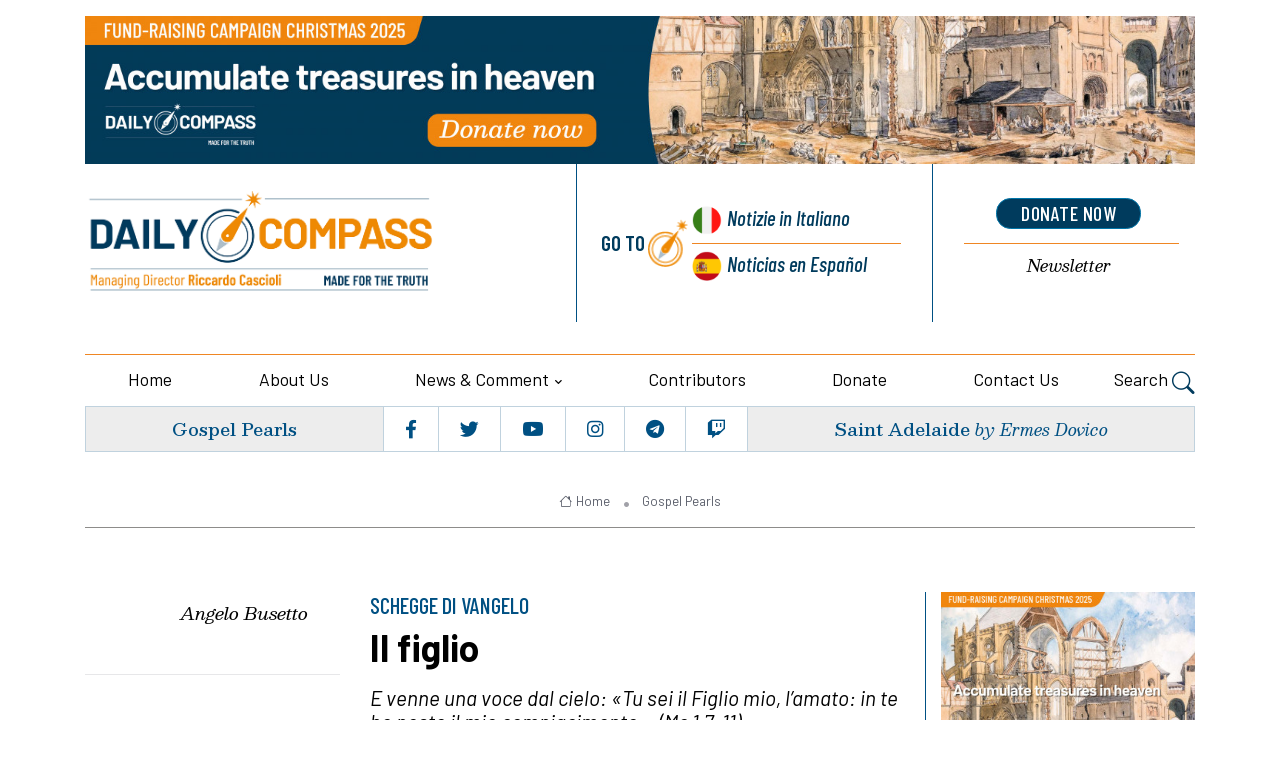

--- FILE ---
content_type: text/html; charset=UTF-8
request_url: https://newdailycompass.com/en/il-figlio-1-1
body_size: 9386
content:
<!DOCTYPE html>
<html lang="en">
<head>
    <title> Il figlio - Daily Compass
            </title>
   
	<meta charset="utf-8">
	<meta name="viewport" content="width=device-width, initial-scale=1, shrink-to-fit=no">
		
	
	<meta name="keywords" content="" />
    <meta name="description" content="" />

    <!-- Audio player -->
    <!-- css audioplayer -->
<link href="https://newdailycompass.com/assets/shared/css/audioplayer.css" rel="stylesheet">

        <meta property="og:title" content="Il figlio"/>
    <meta property="og:description" content="E venne una voce dal cielo: &laquo;Tu sei il Figlio mio, l&rsquo;amato: in te ho posto il mio compiacimento&raquo;. (Mc 1,7-11)"/>
    <meta property="og:url" content="https://newdailycompass.com/en/il-figlio-1-1"/>
    <meta property="og:image" content="https://newdailycompass.com/storage/imgs/vangelo_97-large.jpg"/>
    <meta name="twitter:card" content="summary_large_image" />
    <meta name="twitter:site" content="@lanuovaBQ" />
    <meta name="twitter:title" content="Il figlio" />
    <meta name="twitter:description" content="E venne una voce dal cielo: &laquo;Tu sei il Figlio mio, l&rsquo;amato: in te ho posto il mio compiacimento&raquo;. (Mc 1,7-11)" />
    <meta name="twitter:image" content="https://newdailycompass.com/storage/imgs/vangelo_97-large.jpg" />
    


    
 
 <script 
type="text/plain"
    data-cookiecategory="analytics"
async src="https://www.googletagmanager.com/gtag/js?id=G-T1F4HNT3XG"></script>
<script     type="text/plain"
    data-cookiecategory="analytics">
  window.dataLayer = window.dataLayer || [];
  function gtag(){dataLayer.push(arguments);}
  gtag('js', new Date());
  gtag('config', 'G-T1F4HNT3XG', { 'anonymize_ip': true })
</script>

   

<!-- Dark mode -->



	<!-- Favicon -->
	<link rel="shortcut icon" href="https://newdailycompass.com/assets/themes/lanuovabq-2023/images/favicon.ico">

	<!-- Google Font -->
	<link rel="preconnect" href="https://fonts.gstatic.com">
	<link
		href="https://fonts.googleapis.com/css2?family=Barlow+Condensed:ital,wght@0,400;0,500;0,600;0,700;0,800;1,400;1,500;1,600;1,700&family=Barlow:ital,wght@0,400;0,500;0,600;0,700;1,400&family=Besley:ital,wght@0,400;0,500;0,600;1,400;1,500;1,600;1,700&display=swap"
		rel="stylesheet">

	<!-- Plugins CSS -->
    <link rel="stylesheet" type="text/css" href="https://newdailycompass.com/assets/themes/lanuovabq/css/legacy-style.css?v=2.6.0">
    <link rel="stylesheet" type="text/css" href="https://newdailycompass.com/assets/themes/lanuovabq/css/animations.css?v=2.6.0">
	<link rel="stylesheet" type="text/css" href="https://newdailycompass.com/assets/themes/lanuovabq-2023/vendor/font-awesome/css/all.min.css?v=2.6.0">
	<link rel="stylesheet" type="text/css" href="https://newdailycompass.com/assets/themes/lanuovabq-2023/vendor/bootstrap-icons/bootstrap-icons.css?2.6.0">
	<link rel="stylesheet" type="text/css" href="https://newdailycompass.com/assets/themes/lanuovabq-2023/vendor/tiny-slider/tiny-slider.css?v=2.6.0">
	<link rel="stylesheet" type="text/css" href="https://newdailycompass.com/assets/themes/lanuovabq-2023/vendor/plyr/plyr.css?v=2.6.0">
	<link rel="stylesheet" type="text/css" href="https://newdailycompass.com/assets/themes/lanuovabq/css/magnificpopup.css?v=2.6.0">
	<link rel="stylesheet" type="text/css" href="https://newdailycompass.com/assets/shared/css/cookieconsent.css?v=2.6.0">    
	<link id="style-switch" rel="stylesheet" type="text/css" href="https://newdailycompass.com/assets/themes/lanuovabq-2023/css/style.css?v=2.6.0">

</head><body>
    
        <!-- ======================= Header START -->
	<header class="navbar-light header-static mt-3">
		<div class="container">
			<div class="row bannertop">
    <div class="col-12">
    <a href="https://donate.lanuovabq.it/"><img class="img-fluid w-100" src="https://newdailycompass.com/storage/imgs/1500x200-banner-campagna-illustrazione-2-large.jpg" alt="La Nuova BQ"></a>
    </div>
</div>
			<div class="row">
				<div class="col-12 col-sm-6  col-md-5 col-xxl-6 d-flex flex-column justify-content-center align-items-center align-items-sm-start ">
					<!-- Logo START -->


					<a class="navbar-brand" href="https://newdailycompass.com" title="Daily Compass">
						<img class="navbar-brand-item light-mode-item" src="https://newdailycompass.com/assets/themes/lanuovabq-2023/images/icon/logo-dailycompass.png?=2"  alt="Daily Compass" >
					</a>
					<!-- Logo END -->



					<div class="d-flex justify-content-center social order-1  order-md-2 d-flex d-lg-none">

						<ul class="nav d-flex justify-content-center flex-sm-fill">
							<li class="nav-item flex-fill text-center b-r p-1">
								<a class="nav-link px-1 fs-5" href="https://www.facebook.com/dailycompassbq"  target="_blank"><i class="fab fa-facebook-f"></i></a>
							</li>
							<li class="nav-item flex-fill text-center b-r p-1">
								<a class="nav-link px-1 fs-5" href="https://twitter.com/DailyCompassBQ"  target="_blank"><i class="fab fa-twitter"></i></a>
							</li>

							<li class="nav-item flex-fill text-center b-r p-1">
								<a class="nav-link px-1 fs-5" href="https://www.youtube.com/@LanuovabqIta"  target="_blank"><i class="fab fa-youtube"></i></a>
							</li>
							<li class="nav-item flex-fill text-center b-r p-1">
								<a class="nav-link px-1 fs-5" href="https://www.instagram.com/dailycompassbq/" target="_blank"><i class="fab fa-instagram"></i></a>
							</li>
							<li class="nav-item flex-fill text-center b-r p-1">
								<a class="nav-link px-1 fs-5" href="https://t.me/lanuovabussolaquotidiana/" target="_blank"><i class="fab fa-telegram"></i></a>
							</li>
							<li class="nav-item flex-fill text-center p-1">
								<a class="nav-link px-1 fs-5" href="https://www.twitch.tv/lanuovabussolaquotidiana/" target="_blank"><i class="fab fa-twitch"></i></a>
							</li>
						</ul>
					</div>

				</div>

				<div class="col-12 col-sm-6  col-md-7 col-xxl-6 d-flex sezionelingue">
					<div class="row flex-fill">

						<div class="col-6 col-sm-7 col-xxl-7 b-r wrapper-lingue">
							<div class="box-lingue d-flex justify-content-center flex-row flex-sm-column px-3">
								<div class="label d-flex justify-content-end align-items-center b-l ">
									<div class="vai-a">Go to</div>
								</div>
								<div class="lingua primo italiano d-flex"><a href="https://lanuovabq.it"  title="La Nuova Bussola Quotidiana">Notizie<span class="d-none d-md-inline"> in Italiano</span></a>
								</div>
								<div class="lingua secondo spagnolo b-t-plus d-flex"><a href="https://brujulacotidiana.com"  title="Brujula Cotidiana">Noticias<span class="d-none d-md-inline"> en Español</span></a>
											
								</div>
							</div>
						</div>
  
						<div class="col-6 col-sm-5  col-xxl-5 wrapper-calltoaction">
							<div class="box-calltoaction d-flex justify-content-center flex-row-reverse flex-sm-column px-3">
								<div class="box-dona  d-flex align-items-baseline"><a href="https://donate.lanuovabq.it/" onClick="gtag('event', 'click', {'event_category': 'pagina-sostienici', 'event_label': 'link-dona-ora', 'value': '1'});" target="_blank" class="btn btn-secondary btn-xs mb-2">donate now</a></div>
								<div class="box-newsletter b-t-plus  d-flex"><a href="https://newdailycompass.com/en/iscrizione-newsletter">Newsletter</a></div>
							</div>
						</div>
					</div>

				</div>
				
				<!-- Logo Nav START -->
				<nav class="navbar navbar-expand-lg menu-principale">
					<div class="container-fluid justify-content-center menu-mobile">

						<!-- Offcanvas menu toggler -->
						<div class="nav-item navbar-toggler">
							<a class="nav-link pe-0" data-bs-toggle="offcanvas" href="#offcanvasMenu" role="button"
								aria-controls="offcanvasMenu"><span class="text-body">Menu</span>
								<i class="bi bi-text-right rtl-flip fs-2" data-bs-target="#offcanvasMenu"> </i>
							</a>
						</div>
						<!-- Offcanvas START -->
						<div class="offcanvas offcanvas-end navbar-nav-scroll mh-100" tabindex="-1" id="offcanvasMenu">

							<!-- Main navbar START 
						<div class="collapse navbar-collapse " id="navbarCollapse">-->
							<ul class="nav navbar-nav nav-justified md-flex-fill mt-4">
								<div class="offcanvas-header justify-content-end">
									<button type="button" class="btn-close text-reset" data-bs-dismiss="offcanvas"
										aria-label="Close"></button>
								</div>

								<!-- Nav item 1 home -->
								<li class="nav-item flex-fill">
									<a class="nav-link " href="https://newdailycompass.com/en"  aria-expanded="false">Home</a>
								</li>

                              
                                                  

								<!-- Nav item 2 chi siamo-->
                                  								<li class="nav-item flex-fill">
									<a class="nav-link"  href="/en/about-us"  aria-expanded="false">About us</a>
								</li>
                                 								<!-- Nav item 3 sezioni Megamenu-->
								<!-- Card item START -->

                                								<li class="nav-item dropdown flex-fill">
									<a class="nav-link dropdown-toggle" href="#" id="sezioni" data-bs-toggle="dropdown"
										aria-haspopup="true" aria-expanded="false">News &amp; Comment</a>
									<ul class="dropdown-menu" aria-labelledby="sezioni">
										<!-- dropdown submenu -->
                                                                                <li><a href="/en/culture" class="dropdown-item">Culture</a> </li>
                                                                                <li><a href="/en/life-and-bioethics" class="dropdown-item">Life and Bioethics</a> </li>
                                                                                <li><a href="/en/family-and-education" class="dropdown-item">Family and Education</a> </li>
                                                                                <li><a href="/en/economy" class="dropdown-item">Economy</a> </li>
                                                                                <li><a href="/en/religious-freedom" class="dropdown-item">Religious Freedom</a> </li>
                                                                                <li><a href="/en/creation" class="dropdown-item">Creation</a> </li>
                                                                                <li><a href="/en/ecclesia" class="dropdown-item">Ecclesia</a> </li>
                                                                                <li><a href="/en/politics" class="dropdown-item">Politics</a> </li>
                                                                                <li><a href="/en/world" class="dropdown-item">World</a> </li>
                                                                                <li><a href="/en/documents" class="dropdown-item">Documents</a> </li>
                                                                                <li><a href="/en/dossier" class="dropdown-item">Dossier</a> </li>
                                        									</ul>
								</li>
                                                               
								<!-- Nav item 4 collaboratori -->
								<li class="nav-item flex-fill">
									<a class="nav-link" href="https://newdailycompass.com/en/autori" id="collaboratori" aria-expanded="false">Contributors</a>
								</li>


                                   								                                <li class="nav-item flex-fill">
									<a class="nav-link" href="https://donate.lanuovabq.it" id="donazioni" aria-expanded="false">Donate </a>
								</li>
                                
								<!-- Nav item 8 Contattaci -->
								<li class="nav-item flex-fill">
									<a class="nav-link" href="https://newdailycompass.com/en/contact-us" id="contattaci" aria-expanded="false">Contact us</a>

								</li>

								<!-- Nav Search -->

								<li class="nav-item dropdown dropdown-toggle-icon-none nav-search">
									<a class="nav-link dropdown-toggle" role="button" href="#" id="navSearch"
										data-bs-toggle="dropdown" aria-expanded="false">
										Search <i class="bi bi-search fs-4"> </i>
									</a>
									<div class="dropdown-menu dropdown-menu-end shadow rounded p-2"
										aria-labelledby="navSearch">
										<form  method="post" class="input-group" action="https://newdailycompass.com/en/ricerca">
											<input name="srcStr" class="form-control border-secondary" type="search"
												placeholder="Search..." aria-label="Search...">
											<button class="btn btn-secondary m-0" type="submit">Search...</button>
											<input type="hidden" name="srcInTitle" value="1">
											<input type="hidden" name="page" value="search">
																						
											<input type="hidden" name="_token" value="cRmog8kRcZmd9xn3tIzpTEqohBy4wKAdyPMcNgGR">
										</form>
									</div>

								</li>







								

  
							</ul>
						</div>
						<!-- Main navbar END -->
					</div>
				</nav>

				<!-- Logo Nav END -->			</div>
            
	</header>
	<div class="container">
		  <div class="d-flex box-sottomenu">

	
			<div
				class="d-flex flex-fill justify-content-center b-r vangelo  align-items-center order-2 order-md-1 p-2 text-center">
				<h5 class="card-title"><a href="/en/true-obedience-1">Gospel Pearls</a> </h5>
			</div>

			<!-- Top bar right -->
			<div class="d-flex justify-content-center flex-fill b-r social order-1  order-md-2 d-none d-lg-flex">
				<ul class="nav d-flex justify-content-center flex-fill">
					<li class="nav-item flex-fill text-center b-r p-1">
						<a class="nav-link px-1 fs-5" href="https://www.facebook.com/dailycompassbq" target="_blank"><i class="fab fa-facebook-f"></i></a>
					</li>
					<li class="nav-item flex-fill text-center b-r p-1">
						<a class="nav-link px-1 fs-5" href="https://twitter.com/DailyCompassBQ" target="_blank"><i class="fab fa-twitter"></i></a>
					</li>
					<li class="nav-item flex-fill text-center b-r p-1">
						<a class="nav-link px-1 fs-5" href="https://www.youtube.com/@LanuovabqIta" target="_blank"><i class="fab fa-youtube"></i></a>
					</li>
					<li class="nav-item flex-fill text-center b-r p-1">
						<a class="nav-link px-1 fs-5" href="https://www.instagram.com/dailycompassbq/" target="_blank"><i class="fab fa-instagram"></i></a>
					</li>
					<li class="nav-item flex-fill text-center b-r p-1">
						<a class="nav-link px-1 fs-5" href="https://t.me/lanuovabussolaquotidiana/" target="_blank"><i class="fab fa-telegram"></i></a>
					</li>
					<li class="nav-item flex-fill text-center p-1">
						<a class="nav-link px-1 fs-5" href="https://www.twitch.tv/lanuovabussolaquotidiana/" target="_blank"><i class="fab fa-twitch"></i></a>
					</li>
				</ul>
			</div>
			<div
				class="d-flex  flex-fill justify-content-center  santo  align-items-center order-3  order-md-3 p-2  text-center">
				<h5 class="card-title"><a href="/en/saint-adelaide-1-1-1-1-1">Saint Adelaide</a>
			   <span class="card-autore">by Ermes Dovico</span>
				</h5>
			</div>
		  </div>

	    

    


	</div>



	   <main>
        <section class="pt-4 sezionebreadcrumbs">
	<div class="container">
		<div class="row">
      <div class="col-12">
				<div class="b-b pb-2 text-center">

                    					<nav class="d-flex justify-content-center" aria-label="breadcrumb">
						<ol class="breadcrumb breadcrumb-dots m-0">
                                                                                    <li class="breadcrumb-item"><a href="https://newdailycompass.com/en"><i class="bi bi-house me-1"></i>Home</a></li>
                                                                                    
							<li class="breadcrumb-item  active "><a href="/en/gospel-pearls"> Gospel Pearls</a></li>
                            

                                                        

						</ol>
					</nav>
				</div>
      </div>
    </div>
	</div>
</section>



        <section class="main-wrapper pt-4">
            <div class="container">
                <div class="row">
                    
        
                    <!-- Modal -->
<div>
    <div class="modal fade" id="articoloModal" tabindex="-1" role="dialog" >

    
         <!-- <div class="modal-dialog modal-lg">
            <div class="modal-content">
                <div class="modal-body">
                    <a href="https://sostienici.lanuovabq.it/"  onClick="gtag('event', 'click', {'event_category': 'pagina-sostienici', 'event_label': 'dona-ora-articolo', 'value': '1'});"><img src="https://newdailycompass.com/assets/themes/lanuovabq-2023/images/raccolta-fondi-estate2024.jpg" alt="Perseverare nella fede" class="bottone-vai-donazione"></a>
                    <div class=" text-center">
                    <a href="https://sostienici.lanuovabq.it/" onclick="gtag('event', 'click', {'event_category': 'pagina-sostienici', 'event_label': 'link-dona-ora', 'value': '1'});" target="_blank" class="btn btn-secondary btn-xs mb-2" style="font-size:14px; margin-top:10px ">Dona Ora</a></div>
                    <div class=" text-center"><button type="button" class="btn btn-light btn-sm popup-but continua-lettura" style="margin-top:10px" data-bs-dismiss="modal">Continua a leggere</button></div>   
                </div>

                
            </div>
        </div> 
-->

        <div class="modal-dialog modal-lg">
            <div class="modal-content">
                <div class="modal-body">
                    <a href="https://donate.lanuovabq.it/" target="_blank"  onClick="gtag('event', 'click', {'event_category': 'pagina-sostienici', 'event_label': 'dona-ora-articolo', 'value': '1'});"><img class="bottone-vai-donazione" src="https://newdailycompass.com/storage/imgs/690x504-12-25-eng-2-large.jpg" alt=""></a>
                   
                    <div class=" text-center"><button type="button" class="btn btn-light btn-sm popup-but continua-lettura" style="margin-top:10px" data-bs-dismiss="modal">Continue reading</button></div> 
                </div>

                
            </div>
        </div> 



    </div>
</div><!--modal -->
 	
<!-- Left sidebar START -->
			<div class="d-none d-sm-flex flex-column  col-sm-2 col-lg-3 align-items-end col-autore">
				
				<div class="col-12 col-lg-9 col-xxl-6 d-flex flex-column align-items-center text-center mb-5 ">
				                        
                    <!-- Author info -->
					<div>
                    						<a href="/en/angelo-busetto" class=" card-autore mt-2 mb-0 d-block">Angelo Busetto</a>
					
					</div>
                    

			
				</div>
				<hr class="divider">
				<div class="share_box invia-link-articolo">

                    <form post-mode='ajax' action="https://newdailycompass.com/en/form/ajax/invia-link-articolo">
                        <div class="form-msg-container"></div>
                        <div class="row">
                            <div class="form-group">
                                <input name="nome" type="text" class="form-control"  placeholder="Il tuo nome *">
                            </div>
                            <div class="form-group">

                                <input name="email" type="text" class="form-control"  placeholder="La tua email *">
                            </div>
                        </div>
                        <div class="row">
                            <div class="form-group">

                                <input name="emaildestinatario" type="text" class="form-control"  placeholder="Email del destinatario">
                            </div>
                        </div>

                        <button type="submit" class="btn btn-primary btn-lg">Invia</button>
                        <input name="linkarticolo" type="hidden" value="en/il-figlio-1-1">
                        <input name="titoloarticolo" type="hidden" value="Il figlio">

                    </form>

            </div>
				
				<div class="col-12 col-lg-9 col-xxl-6 d-flex flex-column align-items-center mt-5 share_box">

				
							<ul class="nav flex-column text-white-force tool-articolo justify-content-end">
								<li class="nav-item">
									<a class="nav-link icon-md rounded-circle mb-2 p-0 fs-4"  href="javascript:window.print()" >
										<i class="fa fa-print align-middle mb-1"></i>
										
									</a>
								</li>
								<li class="nav-item">
									<a class="nav-link icon-md rounded-circle mb-2 p-0 fs-4" href="/en/pdf/il-figlio-1-1">
										<i class="fa fa-file-pdf align-middle mb-1"></i>
									
									</a>
								</li>


								<li class="nav-item">
									<a class="nav-link icon-md rounded-circle mb-2 p-0 fs-4 social_icon mail" href="" >
										<i class="fa fa-envelope align-middle mb-1"></i>
									</a>
								</li>
								
								</li>
						
							</ul>
				  
							<ul class="nav flex-column text-white-force tool-social">
								<li class="nav-item">
								<div class="st-custom-button nav-link icon-md rounded-circle mb-2 p-0 fs-4 bg-facebook" data-network="facebook"><i class="fab fa-facebook-square align-middle mb-1"></i></div> 
								</li>
								<li class="nav-item">
								<div class="st-custom-button nav-link icon-md rounded-circle mb-2 p-0 fs-4 bg-twitter" data-network="twitter"><i class="fab fa-twitter-square align-middle mb-1"></i></div>
								</li>
								<li class="nav-item">
								<div class="st-custom-button nav-link icon-md rounded-circle mb-2 p-0 fs-4 bg-whatsapp" data-network="whatsapp"><i class="fab fa-whatsapp align-middle mb-1"></i></div>
								</li>
								
								</li>
								<li class="nav-item">
								<div class="st-custom-button nav-link icon-md rounded-circle mb-2 p-0 fs-4 bg-telegram" data-network="telegram"><i class="fab fa-telegram align-middle mb-1"></i></div>
								</li>
							</ul>
				</div>
			</div>
			<!-- Left sidebar END --> 


			<!-- Main Content START -->
            <div class="col-12 col-sm-10 col-md-6 col-lg-6 mb-5 central-wrapper "> 
                <div class="articolo">
                <div class="card-occhiello">SCHEGGE DI VANGELO</div>
                <h1 class="card-title pb-3">Il figlio</h1>
		        					<div class="mb-3 d-blok d-sm-none">
						<!-- Author info -->
						<div class="position-relative">
							<div class="avatar avatar-xs">
                             							</div><a href="/en/angelo-busetto" class=" card-autore mx-2">Angelo Busetto</a>
							
						
						</div>
				
					</div>                
                                
                
               <div class="card-riassunto">
      	       <p><em>E venne una voce dal cielo: &laquo;Tu sei il Figlio mio, l&rsquo;amato: in te ho posto il mio compiacimento&raquo;. (Mc 1,7-11)</em></p>
               
               </div>

                <div class="card-dettagli">
                <a href="/en/gospel-pearls" class="card-sezione">Gospel Pearls</a>
                <span class="card-data">11_01_2015</span>
                                </div>

												

				<section class="corpo-articolo">

                                                   
                <!-- Image or Video -->

                
				
				  
		      	<img class="img-fluid w-100" src="https://newdailycompass.com/storage/imgs/vangelo_97-large.jpg" alt="Vangelo" title="Vangelo">
		                                        <p><em>In quel tempo, Giovanni proclamava: &laquo;Viene dopo di me colui che &egrave; pi&ugrave; forte di me: io non sono degno di chinarmi per slegare i lacci dei suoi sandali. Io vi ho battezzato con acqua, ma egli vi battezzer&agrave; in Spirito Santo&raquo;. Ed ecco, in quei giorni, Ges&ugrave; venne da N&agrave;zaret di Galilea e fu battezzato nel Giordano da Giovanni. E, subito, uscendo dall&rsquo;acqua, vide squarciarsi i cieli e lo Spirito discendere verso di lui come una colomba. E venne una voce dal cielo: &laquo;Tu sei il Figlio mio, l&rsquo;amato: in te ho posto il mio compiacimento&raquo;. (Mc 1,7-11)</em></p>
<p>Ges&ugrave; si presenta sulla scena del mondo. Giovanni Battista lo riconosce e lo annuncia. L&rsquo;attesa di tutti, l&rsquo;attesa dell&rsquo;intero Israele si concentra in questo momento e vi trova il punto di arrivo. Nello stesso tempo, Ges&ugrave; viene proclamato e riceve una sorta di investitura dall&rsquo;alto, da Dio Padre e dal suo Santo Spirito. Ora Ges&ugrave; pu&ograve; camminare, parlare, agire, vivere davanti a tutti e per tutti. Ges&ugrave; &egrave; per noi uomini, inviato dal Padre per accoglierci, perdonarci, amarci, salvarci. Egli &egrave; Colui che il cuore desidera. Non solo il rappresentante e l&rsquo;inviato, ma il Figlio stesso del Padre, che in Lui ci ama e ci salva.</p>
<p>&nbsp;</p>

			    </section>
			
            </div><!-- END box-articolo -->

            <hr>
             <div class="row">
	<div class="col-12 d-flex justify-content-between flex-wrap sezionetag">	<!-- Trending tags -->
   
             			            <ul class="list-inline tags-articolo">
                <li class="list-inline-item"> <i class="fa fa-sitemap align-middle m-1"></i></li>
                                <li class="list-inline-item"><a href="/en/gospel-pearls" class="card-sezione">Gospel Pearls</a></li>
                            </ul>
              </div>
</div>            <hr>
          
            <div class="row ">
		    <div class="col-12 d-flex justify-content-between flex-wrap sezionesocial">
            <ul class="nav text-white-force tool-articolo share_box">
                <li class="nav-item">
                    <a class="nav-link icon-md rounded-circle me-2 mb-2 p-0 fs-4"  href="javascript:window.print()" >
                        <i class="fa fa-print align-middle mb-1"></i>
                        
                    </a>
                </li>
                <li class="nav-item">
                    <a class="nav-link icon-md rounded-circle me-2 mb-2 p-0 fs-4"href="/en/pdf/il-figlio-1-1">
                        <i class="fa fa-file-pdf align-middle mb-1"></i>
                       
                    </a>
                </li>
                <li class="nav-item">
                    <a class="nav-link icon-md rounded-circle me-2 mb-2 p-0 fs-4 social_icon mail" href="#">
                        <i class="fa fa-envelope align-middle mb-1"></i>
                    </a>
                </li>
                
                </li>
          
            </ul>
            
            
			<ul class="nav text-white-force tool-social justify-content-end">
				<li class="nav-item">
				<div class="st-custom-button nav-link icon-md rounded-circle me-2 mb-2 p-0 fs-4 bg-facebook" data-network="facebook"><i class="fab fa-facebook-square align-middle mb-1"></i></div> 
					
				</li>
				<li class="nav-item">
				<div class="st-custom-button nav-link icon-md rounded-circle me-2 mb-2 p-0 fs-4 bg-twitter" data-network="twitter"><i class="fab fa-twitter-square align-middle mb-1"></i></div>
					
				</li>
				<li class="nav-item">
					
					<div class="st-custom-button nav-link icon-md rounded-circle me-2 mb-2 p-0 fs-4 bg-whatsapp" data-network="whatsapp"><i class="fab fa-whatsapp align-middle mb-1"></i></div>
						
				
				</li>
				
				</li>
				<li class="nav-item">
					
					<div class="st-custom-button nav-link icon-md rounded-circle me-2 mb-2 p-0 fs-4 bg-telegram" data-network="telegram"><i class="fab fa-telegram align-middle mb-1"></i></div>
						
				
				</li>
			</ul>
            </div>
			</div>

            <div class="share_box invia-link-articolo">

                    <form post-mode='ajax' action="https://newdailycompass.com/en/form/ajax/invia-link-articolo">
                        <div class="form-msg-container"></div>
                        <div class="row">
                            <div class="form-group">
                                <input name="nome" type="text" class="form-control"  placeholder="Il tuo nome *">
                            </div>
                            <div class="form-group">

                                <input name="email" type="text" class="form-control"  placeholder="La tua email *">
                            </div>
                        </div>
                        <div class="row">
                            <div class="form-group">

                                <input name="emaildestinatario" type="text" class="form-control"  placeholder="Email del destinatario">
                            </div>
                        </div>

                        <button type="submit" class="btn btn-primary btn-lg">Invia</button>
                        <input name="linkarticolo" type="hidden" value="en/il-figlio-1-1">
                        <input name="titoloarticolo" type="hidden" value="Il figlio">

                    </form>

            </div>                       <section class="articolo banner-bottom pt-4">
 <div class="row">
  <div class="col-12">
   <a href="https://donate.lanuovabq.it/" target="_blank"><img class="card-img" src="https://newdailycompass.com/assets/themes/lanuovabq-2023/images/banner-donate-now.png" alt="Dona ora" ></a>
  </div>
 </div>
</section>            </div>
			<!-- Main Content END -->
         



                   
   			        
                    <div class="col-12 col-md-4 col-lg-3 col-dx interno  ">
    <div class="correlati">



            

	                                    <div class="card">
        <a href="https://donate.lanuovabq.it/" target="_blank" title="ENG Raccolta fondi 2025 - sidebar" class="d-block card-img-flash">
                <img  src="https://newdailycompass.com/storage/imgs/690x504-12-25-eng-large.jpg" alt="ENG Raccolta fondi 2025 - sidebar" >
            </a>
    </div>                             
                

	                                        <div class="card">
    <div class="card-body p-0">
<div class="widget">

    <div class="youtube-wrapper">
<iframe src="https://www.youtube-nocookie.com/embed/RBP5KpTklfo?rel=0" frameborder="0" allowfullscreen></iframe>
</div>
    
</div><!-- end widget -->
</div> 
</div>                          
                

	                                    <div class="card">
        <a href="https://lanuovabq.it/it/climate-follies" target="_blank" title="Climate Follies" class="d-block card-img-flash">
                <img  src="https://newdailycompass.com/storage/imgs/banner-climate-large-0.jpg" alt="Climate Follies" >
            </a>
    </div>                             
            </div>
</div>
 
                    
                 
    		    </div>
	        </div>
        </section>                    	
        </main>
    <!-- ======================= Footer START -->
	<footer class="bq-bg-dark text-white ms-t" style="position:relative">
		<div class="container-fluid">
			<div class="row box-smusso primary">
				<div class="container-fluid">
					<div class="row sfondo-1">
						<div class="col-2 col-sm-4 col-md-4 col-lg-3 col-xl-3 m-0 p-0 sfondo-2">
							<div class="h-100 d-flex sfondo-3"></div>
						</div>
						<div class="col-10 col-sm-8 col-md-8 col-lg-9 col-xl-9 d-flex align-items-center m-0 p-0 sfondo-4"><div class="h-100 d-flex w-100 sfondo-5"><h5 class="card-titolo px-3 col-10  col-sm-6 col-lg-4  offset-lg-2 offset-xl-2"><a href="https://newdailycompass.com/en/archivio-articoli">More articles</a></div></div>
					
					</div>
				</div>			
			</div>
		</div>
		<div class="container">

			<div class="row pt-5 row-padding" style="position:relative" >

				<!-- 1 col footer -->
				<div class="col-6  col-lg-4 order-2 contatti px-0">
					<h5 class="mb-3 text-white">Contact us</h5>
					<div class="py-3 text-white  b-t">
						<div class="row py-2">
							<div class="col-12">
                            Daily Compass<br/><br/>
<em>Sede operativa redazione:</em><br/>
Via Giuseppe Ugolini, 11<br/>
20900 Monza - MB<br/>
Tel. 039 9418930<br/>
                            <a href="mailto:englishdesk@thenewdailycompass.com">englishdesk@thenewdailycompass.com</a>							</div>
						</div>
					</div>
				</div><!-- END 1 col footer -->

				<!-- 2 col footer -->
				<div class="col-12  col-lg-4 ultimi-articoli order-1 order-lg-2 px-0">
					<h5 class="mb-3 text-white">Latest news</h5>
					<div class="py-3 text-white  b-t">

						<div class="row">
                        							<div class="col-12 col-sm-6 col-lg-12 col-xl-10 py-2">
								<div class="row">
									<div class="col-7 col-md-7">
										<h6><a href="/en/china-is-untouchable-the-vaticans-conspiracy-of-silence-on-jimmy-lai">China is untouchable: the Vatican&#039;s conspiracy of silence on Jimmy Lai</a></h6>
									</div>
									<div class="col-5 col-md-5">
                                                                            <a href="/en/china-is-untouchable-the-vaticans-conspiracy-of-silence-on-jimmy-lai"><img class="card-img" src="https://newdailycompass.com/storage/imgs/23951277-small-large-thumb.jpg" alt="China is untouchable: the Vatican&#039;s conspiracy of silence on Jimmy Lai"></a>
                                    									</div>
								</div>
							</div>
                    								<div class="col-12 col-sm-6 col-lg-12 col-xl-10 py-2">
								<div class="row">
									<div class="col-7 col-md-7">
										<h6><a href="/en/jimmy-lai-found-guilty-a-predictable-outcome-in-hong-kongs-sham-trial">Jimmy Lai found &#039;guilty&#039;: a predictable outcome in Hong Kong&#039;s sham trial</a></h6>
									</div>
									<div class="col-5 col-md-5">
                                                                            <a href="/en/jimmy-lai-found-guilty-a-predictable-outcome-in-hong-kongs-sham-trial"><img class="card-img" src="https://newdailycompass.com/storage/imgs/22607363-small-large-large-0-thumb.jpg" alt="Jimmy Lai found &#039;guilty&#039;: a predictable outcome in Hong Kong&#039;s sham trial"></a>
                                    									</div>
								</div>
							</div>
                    								<div class="col-12 col-sm-6 col-lg-12 col-xl-10 py-2">
								<div class="row">
									<div class="col-7 col-md-7">
										<h6><a href="/en/charlie-kirk-the-lords-day-saves-us-from-burnout">Charlie Kirk: &#039;The Lord&#039;s Day saves us from burnout&#039;</a></h6>
									</div>
									<div class="col-5 col-md-5">
                                                                            <a href="/en/charlie-kirk-the-lords-day-saves-us-from-burnout"><img class="card-img" src="https://newdailycompass.com/storage/imgs/imagoeconomica-1419772-large-thumb.jpg" alt="Charlie Kirk: &#039;The Lord&#039;s Day saves us from burnout&#039;"></a>
                                    									</div>
								</div>
							</div>
                    								<div class="col-12 col-sm-6 col-lg-12 col-xl-10 py-2">
								<div class="row">
									<div class="col-7 col-md-7">
										<h6><a href="/en/accumulate-treasures-in-heaven-by-supporting-the-daily-compass">Accumulate treasures in heaven by supporting the Daily Compass!</a></h6>
									</div>
									<div class="col-5 col-md-5">
                                                                            <a href="/en/accumulate-treasures-in-heaven-by-supporting-the-daily-compass"><img class="card-img" src="https://newdailycompass.com/storage/imgs/690x504-12-25-eng-thumb-0.jpg" alt="Accumulate treasures in heaven by supporting the Daily Compass!"></a>
                                    									</div>
								</div>
							</div>
                    							</div>
                
					</div><!-- END 2 col footer -->
				</div>
				<!-- 3 col footer -->
				<div class="col-6  col-lg-4 order-3 copyright px-0">
					<h5 class="mb-3 text-white col-md-9 offset-md-3">Copyright</h5>
					<div class="py-3 text-white  b-t">
						<div class="row py-2">
							<div class="col-12 col-md-9 offset-md-3">
								The photos on NewDailyCompass.com are taken in large part from the Internet and therefore evaluated in the public domain.
If the subjects had something against the publication, they will only have to report it to the editor who will promptly remove the images used.</div>

						</div>

					</div>
				</div><!-- END 3 col footer -->


				

			</div>

		</div>
		<div class="container" >
				<div class="row" >
					<div class="col-12 py-3 text-white contatti">
									<a href="https://newdailycompass.com/en/privacy-policy">Privacy policy</a> | <a href="https://newdailycompass.com/en/cookies-policy">Cookies policy</a> | <a href="" class="cky-set-call" data-cc="c-settings"><span>Cookies settings</a>
					</div>
									

				</div>
				<div class="row" >
					<div class="col-12 text-center b-t py-3">© Articles are copyrighted - Omni Die srl - Via Giuseppe Ugolini 11, 20900 - Monza - MB P.Iva 08001620965 - Iscrizione al ROC 35190</div>
				</div>

		</div>
	</footer>
	<!-- =======================
Footer END -->
<!-- Back to top -->
<div class="back-top"><i class="bi bi-arrow-up-short"></i></div>


    <script>
globalVars={
    locale:'en'
}
</script>
<!-- Bootstrap JS -->
<script src="https://newdailycompass.com/assets/themes/lanuovabq-2023/vendor/bootstrap/dist/js/bootstrap.bundle.min.js"></script>
<!-- Vendors -->
<script src="https://newdailycompass.com/assets/themes/lanuovabq-2023/vendor/tiny-slider/tiny-slider.js"></script>
<script src="https://newdailycompass.com/assets/themes/lanuovabq-2023/vendor/sticky-js/sticky.min.js"></script>
<script src="https://newdailycompass.com/assets/themes/lanuovabq-2023/vendor/plyr/plyr.js"></script>
<!-- Template Functions -->
<script src="https://newdailycompass.com/assets/themes/lanuovabq-2023/js/functions.js"></script>
<!--js-->
<script type="text/javascript" src="https://newdailycompass.com/assets/themes/lanuovabq/js/jquery-1.11.1.min.js"></script>
<script type="text/javascript" src="https://newdailycompass.com/assets/themes/lanuovabq/js/jquery-migrate-1.2.1.min.js"></script>
<script type="text/javascript" src="https://newdailycompass.com/assets/themes/lanuovabq/js/jquery-ui-1.11.1.custom.min.js"></script>
<script type="text/javascript" src="https://newdailycompass.com/assets/themes/lanuovabq/js/jquery.easing.1.3.js"></script>
<script type="text/javascript" src="https://newdailycompass.com/assets/themes/lanuovabq/js/jquery.carouFredSel-6.2.1-packed.js"></script>
<script type="text/javascript" src="https://newdailycompass.com/assets/themes/lanuovabq/js/jquery.touchSwipe.min.js"></script>
<script type="text/javascript" src="https://newdailycompass.com/assets/themes/lanuovabq/js/jquery.transit.min.js"></script>
<script type="text/javascript" src="https://newdailycompass.com/assets/themes/lanuovabq/js/jquery.sliderControl.js"></script>
<script type="text/javascript" src="https://newdailycompass.com/assets/themes/lanuovabq/js/jquery.timeago.js"></script>
<script type="text/javascript" src="https://newdailycompass.com/assets/themes/lanuovabq/js/jquery.hint.js"></script>
<script type="text/javascript" src="https://newdailycompass.com/assets/themes/lanuovabq/js/jquery.prettyPhoto.js"></script>
<script type="text/javascript" src="https://newdailycompass.com/assets/themes/lanuovabq/js/jquery.qtip.min.js"></script>
<script type="text/javascript" src="https://newdailycompass.com/assets/themes/lanuovabq/js/jquery.blockUI.js"></script>
<!--<script type="text/javascript" src="//maps.google.com/maps/api/js?key=YOUR_API_KEY"></script>-->
<script type="text/javascript" src="https://newdailycompass.com/assets/themes/lanuovabq/js/main.js"></script>
<script type="text/javascript" src="https://newdailycompass.com/assets/themes/lanuovabq/js/odometer.min.js"></script>
<script type="text/javascript" src="https://newdailycompass.com/assets/themes/lanuovabq/js/jquery.matchHeight-min.js"></script>
<script type="text/javascript" src="https://newdailycompass.com/assets/themes/lanuovabq/js/bootstrap.min.js"></script>
<script type="text/javascript" src="https://newdailycompass.com/assets/themes/lanuovabq/js/cookiechoices.js"></script>
<script type="text/javascript" src="https://newdailycompass.com/assets/themes/lanuovabq/js/jquery.fitvids.js"></script>
<script type="text/javascript" src="https://newdailycompass.com/assets/themes/lanuovabq/js/notify.min.js"></script>
<script type="text/javascript" src="https://newdailycompass.com/assets/themes/lanuovabq/js/jquery.scrollTo.js"></script>
<script type="text/javascript" src="https://newdailycompass.com/assets/themes/lanuovabq/js/js.cookie.js"></script>
<script type="text/javascript" src="https://newdailycompass.com/assets/themes/lanuovabq/js/magnificpopup.js"></script>
<script defer src="https://newdailycompass.com/assets/shared/js/cookieconsent.js"></script>
<script defer src="https://newdailycompass.com/assets/shared/js/cookieconsent-init.js"></script>
<script type='text/javascript' src='https://platform-api.sharethis.com/js/sharethis.js#property=648ab83791ef70001294d202&product=inline-share-buttons' async='async' data-cookiecategory="profile_and_social"></script>
<!--js audioplayer -->
<script src="https://newdailycompass.com/assets/shared/js/audioplayer.js"></script>
<script>
$(function () {
    if(jQuery().audioPlayer) {
        $('audio.player').audioPlayer();
    }
	$("#test-event-ga").on("click",function(e){
		e.preventDefault();
		ga('send', 'event', 'pagina-sostienici', 'click', 'https://sostienici.lanuovabq.it/');
	})
     $('.popup-link').magnificPopup({
        type: 'image'
        // other options
      });  
    ctxObj = {
        formMsgContainer: $('.form-msg-container')
    };
    $("form[post-mode='ajax']").on('submit', function (e) {
        e.preventDefault();
        $('.form-control').removeClass('error');
        $(this).find('input').removeClass('error');
        $(this).find('.help-block').remove();
        $('.form-control').parents('.form-group').removeClass('has-error');
        ctxObj.form = $(this);
        ctxObj.formData = $(this).serializeArray();
        ctxObj.formData.push({name: '_token', value: 'cRmog8kRcZmd9xn3tIzpTEqohBy4wKAdyPMcNgGR'});
        ctxObj.formActionUrl = $(this).attr('action');
        //console.log(ctxObj.formData);
        notifyOptions = {
            position: 'top center'
        };
        $.ajax({
            type: "POST",
            url: ctxObj.formActionUrl,
            data: ctxObj.formData,
            dataType: "json",
            complete: function (data) {
                captchaRefresh();
            },
            success: function (data) {
                notifyOptions.className = 'success';
                ctxObj.form.find('input,textareA').val('');
                var msg = '';
                $.each(data.responseJSON, function (index, value) {
                    msg += value[0] + '\n';
                });
                $.notify(msg, notifyOptions);
            },
            error: function (data) {
                notifyOptions.className = 'error';
                var msg = '';
                $.each(data.responseJSON, function (index, value) {
                    msg += value[0] + '\n';
                    $('input[name="' + index + '"],textarea[name="' + index + '"]').addClass('error');
                    $('input[name="' + index + '"],textarea[name="' + index + '"]').addClass('error').after('<span class="help-block"><strong>' + value[0] + '</strong></span>')
                    $('input[name="' + index + '"],textarea[name="' + index + '"]').parents('.form-group').addClass('has-error');
                });
                $.notify(msg, notifyOptions);
            }
        })
    });
		/*
     * modal popup con cookie
     */
	if($( "#articoloModal" ).length){	 
            setTimeout(openModal,10000);
			function openModal(){
				if ( Cookies.get("pop")!='openModal' ) {
						Cookies.set("pop", 'openModal');
						$( "#articoloModal" ).modal( "show" );
				        $(".modal-backdrop").css("display","block"); 
				}
			}
	}
   $(function () {  
    var codhtml = "";
    if(codhtml!=""){
        var numpar = $( ".articolo .corpo-articolo p" ).length;
        if (numpar == 0) {
            $( ".articolo .corpo-articolo" ).after( codhtml );
        }
        if  ((numpar > 0) && (numpar <= 4))   {
            var posiz = -2;
        }
        if ((numpar > 4) && (numpar <= 8)) {
            var posiz = -3;
        }
        if (numpar > 8) {
            var posiz = -5;
        }
        $( ".articolo .corpo-articolo p" ).eq( posiz ).after( codhtml );
    }
})
    
       $('.share_box .social_icon.mail').on('click', function (e) {
        e.preventDefault();
        $('.share_box.invia-link-articolo').slideToggle();
    })
    $(".youtube-wrapper").fitVids();
    /*
     *  questo serve solo nella pagina dell'autore per fare i box di altezza uguale
     */
    $('.sameheight').each(function () {
        $('.post').matchHeight();
        $('.box').matchHeight();
        $('.box-prod').matchHeight();
        $('.box-foto').matchHeight();
        $('.box-problem').matchHeight();
    })
    function captchaRefresh(){
        $.ajax({
        type:'GET',
        url:'https://newdailycompass.com/en/form/ajax/refresh-captcha',
        success:function(data){
            $(".captcha-img").html(data.captcha);
            $("#captcha").val("");
        }});
    }
    $(".btn-captcha-refresh").on("click",function(){
        captchaRefresh();
    });
})
</script></body>

</html>

--- FILE ---
content_type: text/html; charset=utf-8
request_url: https://www.youtube-nocookie.com/embed/RBP5KpTklfo?rel=0
body_size: 69245
content:
<!DOCTYPE html><html lang="en" dir="ltr" data-cast-api-enabled="true"><head><meta name="viewport" content="width=device-width, initial-scale=1"><script nonce="5nZjXrUR0P-k1yvH6tt4bw">if ('undefined' == typeof Symbol || 'undefined' == typeof Symbol.iterator) {delete Array.prototype.entries;}</script><style name="www-roboto" nonce="p-aqT_yfrDwLCB2QezpneQ">@font-face{font-family:'Roboto';font-style:normal;font-weight:400;font-stretch:100%;src:url(//fonts.gstatic.com/s/roboto/v48/KFO7CnqEu92Fr1ME7kSn66aGLdTylUAMa3GUBHMdazTgWw.woff2)format('woff2');unicode-range:U+0460-052F,U+1C80-1C8A,U+20B4,U+2DE0-2DFF,U+A640-A69F,U+FE2E-FE2F;}@font-face{font-family:'Roboto';font-style:normal;font-weight:400;font-stretch:100%;src:url(//fonts.gstatic.com/s/roboto/v48/KFO7CnqEu92Fr1ME7kSn66aGLdTylUAMa3iUBHMdazTgWw.woff2)format('woff2');unicode-range:U+0301,U+0400-045F,U+0490-0491,U+04B0-04B1,U+2116;}@font-face{font-family:'Roboto';font-style:normal;font-weight:400;font-stretch:100%;src:url(//fonts.gstatic.com/s/roboto/v48/KFO7CnqEu92Fr1ME7kSn66aGLdTylUAMa3CUBHMdazTgWw.woff2)format('woff2');unicode-range:U+1F00-1FFF;}@font-face{font-family:'Roboto';font-style:normal;font-weight:400;font-stretch:100%;src:url(//fonts.gstatic.com/s/roboto/v48/KFO7CnqEu92Fr1ME7kSn66aGLdTylUAMa3-UBHMdazTgWw.woff2)format('woff2');unicode-range:U+0370-0377,U+037A-037F,U+0384-038A,U+038C,U+038E-03A1,U+03A3-03FF;}@font-face{font-family:'Roboto';font-style:normal;font-weight:400;font-stretch:100%;src:url(//fonts.gstatic.com/s/roboto/v48/KFO7CnqEu92Fr1ME7kSn66aGLdTylUAMawCUBHMdazTgWw.woff2)format('woff2');unicode-range:U+0302-0303,U+0305,U+0307-0308,U+0310,U+0312,U+0315,U+031A,U+0326-0327,U+032C,U+032F-0330,U+0332-0333,U+0338,U+033A,U+0346,U+034D,U+0391-03A1,U+03A3-03A9,U+03B1-03C9,U+03D1,U+03D5-03D6,U+03F0-03F1,U+03F4-03F5,U+2016-2017,U+2034-2038,U+203C,U+2040,U+2043,U+2047,U+2050,U+2057,U+205F,U+2070-2071,U+2074-208E,U+2090-209C,U+20D0-20DC,U+20E1,U+20E5-20EF,U+2100-2112,U+2114-2115,U+2117-2121,U+2123-214F,U+2190,U+2192,U+2194-21AE,U+21B0-21E5,U+21F1-21F2,U+21F4-2211,U+2213-2214,U+2216-22FF,U+2308-230B,U+2310,U+2319,U+231C-2321,U+2336-237A,U+237C,U+2395,U+239B-23B7,U+23D0,U+23DC-23E1,U+2474-2475,U+25AF,U+25B3,U+25B7,U+25BD,U+25C1,U+25CA,U+25CC,U+25FB,U+266D-266F,U+27C0-27FF,U+2900-2AFF,U+2B0E-2B11,U+2B30-2B4C,U+2BFE,U+3030,U+FF5B,U+FF5D,U+1D400-1D7FF,U+1EE00-1EEFF;}@font-face{font-family:'Roboto';font-style:normal;font-weight:400;font-stretch:100%;src:url(//fonts.gstatic.com/s/roboto/v48/KFO7CnqEu92Fr1ME7kSn66aGLdTylUAMaxKUBHMdazTgWw.woff2)format('woff2');unicode-range:U+0001-000C,U+000E-001F,U+007F-009F,U+20DD-20E0,U+20E2-20E4,U+2150-218F,U+2190,U+2192,U+2194-2199,U+21AF,U+21E6-21F0,U+21F3,U+2218-2219,U+2299,U+22C4-22C6,U+2300-243F,U+2440-244A,U+2460-24FF,U+25A0-27BF,U+2800-28FF,U+2921-2922,U+2981,U+29BF,U+29EB,U+2B00-2BFF,U+4DC0-4DFF,U+FFF9-FFFB,U+10140-1018E,U+10190-1019C,U+101A0,U+101D0-101FD,U+102E0-102FB,U+10E60-10E7E,U+1D2C0-1D2D3,U+1D2E0-1D37F,U+1F000-1F0FF,U+1F100-1F1AD,U+1F1E6-1F1FF,U+1F30D-1F30F,U+1F315,U+1F31C,U+1F31E,U+1F320-1F32C,U+1F336,U+1F378,U+1F37D,U+1F382,U+1F393-1F39F,U+1F3A7-1F3A8,U+1F3AC-1F3AF,U+1F3C2,U+1F3C4-1F3C6,U+1F3CA-1F3CE,U+1F3D4-1F3E0,U+1F3ED,U+1F3F1-1F3F3,U+1F3F5-1F3F7,U+1F408,U+1F415,U+1F41F,U+1F426,U+1F43F,U+1F441-1F442,U+1F444,U+1F446-1F449,U+1F44C-1F44E,U+1F453,U+1F46A,U+1F47D,U+1F4A3,U+1F4B0,U+1F4B3,U+1F4B9,U+1F4BB,U+1F4BF,U+1F4C8-1F4CB,U+1F4D6,U+1F4DA,U+1F4DF,U+1F4E3-1F4E6,U+1F4EA-1F4ED,U+1F4F7,U+1F4F9-1F4FB,U+1F4FD-1F4FE,U+1F503,U+1F507-1F50B,U+1F50D,U+1F512-1F513,U+1F53E-1F54A,U+1F54F-1F5FA,U+1F610,U+1F650-1F67F,U+1F687,U+1F68D,U+1F691,U+1F694,U+1F698,U+1F6AD,U+1F6B2,U+1F6B9-1F6BA,U+1F6BC,U+1F6C6-1F6CF,U+1F6D3-1F6D7,U+1F6E0-1F6EA,U+1F6F0-1F6F3,U+1F6F7-1F6FC,U+1F700-1F7FF,U+1F800-1F80B,U+1F810-1F847,U+1F850-1F859,U+1F860-1F887,U+1F890-1F8AD,U+1F8B0-1F8BB,U+1F8C0-1F8C1,U+1F900-1F90B,U+1F93B,U+1F946,U+1F984,U+1F996,U+1F9E9,U+1FA00-1FA6F,U+1FA70-1FA7C,U+1FA80-1FA89,U+1FA8F-1FAC6,U+1FACE-1FADC,U+1FADF-1FAE9,U+1FAF0-1FAF8,U+1FB00-1FBFF;}@font-face{font-family:'Roboto';font-style:normal;font-weight:400;font-stretch:100%;src:url(//fonts.gstatic.com/s/roboto/v48/KFO7CnqEu92Fr1ME7kSn66aGLdTylUAMa3OUBHMdazTgWw.woff2)format('woff2');unicode-range:U+0102-0103,U+0110-0111,U+0128-0129,U+0168-0169,U+01A0-01A1,U+01AF-01B0,U+0300-0301,U+0303-0304,U+0308-0309,U+0323,U+0329,U+1EA0-1EF9,U+20AB;}@font-face{font-family:'Roboto';font-style:normal;font-weight:400;font-stretch:100%;src:url(//fonts.gstatic.com/s/roboto/v48/KFO7CnqEu92Fr1ME7kSn66aGLdTylUAMa3KUBHMdazTgWw.woff2)format('woff2');unicode-range:U+0100-02BA,U+02BD-02C5,U+02C7-02CC,U+02CE-02D7,U+02DD-02FF,U+0304,U+0308,U+0329,U+1D00-1DBF,U+1E00-1E9F,U+1EF2-1EFF,U+2020,U+20A0-20AB,U+20AD-20C0,U+2113,U+2C60-2C7F,U+A720-A7FF;}@font-face{font-family:'Roboto';font-style:normal;font-weight:400;font-stretch:100%;src:url(//fonts.gstatic.com/s/roboto/v48/KFO7CnqEu92Fr1ME7kSn66aGLdTylUAMa3yUBHMdazQ.woff2)format('woff2');unicode-range:U+0000-00FF,U+0131,U+0152-0153,U+02BB-02BC,U+02C6,U+02DA,U+02DC,U+0304,U+0308,U+0329,U+2000-206F,U+20AC,U+2122,U+2191,U+2193,U+2212,U+2215,U+FEFF,U+FFFD;}@font-face{font-family:'Roboto';font-style:normal;font-weight:500;font-stretch:100%;src:url(//fonts.gstatic.com/s/roboto/v48/KFO7CnqEu92Fr1ME7kSn66aGLdTylUAMa3GUBHMdazTgWw.woff2)format('woff2');unicode-range:U+0460-052F,U+1C80-1C8A,U+20B4,U+2DE0-2DFF,U+A640-A69F,U+FE2E-FE2F;}@font-face{font-family:'Roboto';font-style:normal;font-weight:500;font-stretch:100%;src:url(//fonts.gstatic.com/s/roboto/v48/KFO7CnqEu92Fr1ME7kSn66aGLdTylUAMa3iUBHMdazTgWw.woff2)format('woff2');unicode-range:U+0301,U+0400-045F,U+0490-0491,U+04B0-04B1,U+2116;}@font-face{font-family:'Roboto';font-style:normal;font-weight:500;font-stretch:100%;src:url(//fonts.gstatic.com/s/roboto/v48/KFO7CnqEu92Fr1ME7kSn66aGLdTylUAMa3CUBHMdazTgWw.woff2)format('woff2');unicode-range:U+1F00-1FFF;}@font-face{font-family:'Roboto';font-style:normal;font-weight:500;font-stretch:100%;src:url(//fonts.gstatic.com/s/roboto/v48/KFO7CnqEu92Fr1ME7kSn66aGLdTylUAMa3-UBHMdazTgWw.woff2)format('woff2');unicode-range:U+0370-0377,U+037A-037F,U+0384-038A,U+038C,U+038E-03A1,U+03A3-03FF;}@font-face{font-family:'Roboto';font-style:normal;font-weight:500;font-stretch:100%;src:url(//fonts.gstatic.com/s/roboto/v48/KFO7CnqEu92Fr1ME7kSn66aGLdTylUAMawCUBHMdazTgWw.woff2)format('woff2');unicode-range:U+0302-0303,U+0305,U+0307-0308,U+0310,U+0312,U+0315,U+031A,U+0326-0327,U+032C,U+032F-0330,U+0332-0333,U+0338,U+033A,U+0346,U+034D,U+0391-03A1,U+03A3-03A9,U+03B1-03C9,U+03D1,U+03D5-03D6,U+03F0-03F1,U+03F4-03F5,U+2016-2017,U+2034-2038,U+203C,U+2040,U+2043,U+2047,U+2050,U+2057,U+205F,U+2070-2071,U+2074-208E,U+2090-209C,U+20D0-20DC,U+20E1,U+20E5-20EF,U+2100-2112,U+2114-2115,U+2117-2121,U+2123-214F,U+2190,U+2192,U+2194-21AE,U+21B0-21E5,U+21F1-21F2,U+21F4-2211,U+2213-2214,U+2216-22FF,U+2308-230B,U+2310,U+2319,U+231C-2321,U+2336-237A,U+237C,U+2395,U+239B-23B7,U+23D0,U+23DC-23E1,U+2474-2475,U+25AF,U+25B3,U+25B7,U+25BD,U+25C1,U+25CA,U+25CC,U+25FB,U+266D-266F,U+27C0-27FF,U+2900-2AFF,U+2B0E-2B11,U+2B30-2B4C,U+2BFE,U+3030,U+FF5B,U+FF5D,U+1D400-1D7FF,U+1EE00-1EEFF;}@font-face{font-family:'Roboto';font-style:normal;font-weight:500;font-stretch:100%;src:url(//fonts.gstatic.com/s/roboto/v48/KFO7CnqEu92Fr1ME7kSn66aGLdTylUAMaxKUBHMdazTgWw.woff2)format('woff2');unicode-range:U+0001-000C,U+000E-001F,U+007F-009F,U+20DD-20E0,U+20E2-20E4,U+2150-218F,U+2190,U+2192,U+2194-2199,U+21AF,U+21E6-21F0,U+21F3,U+2218-2219,U+2299,U+22C4-22C6,U+2300-243F,U+2440-244A,U+2460-24FF,U+25A0-27BF,U+2800-28FF,U+2921-2922,U+2981,U+29BF,U+29EB,U+2B00-2BFF,U+4DC0-4DFF,U+FFF9-FFFB,U+10140-1018E,U+10190-1019C,U+101A0,U+101D0-101FD,U+102E0-102FB,U+10E60-10E7E,U+1D2C0-1D2D3,U+1D2E0-1D37F,U+1F000-1F0FF,U+1F100-1F1AD,U+1F1E6-1F1FF,U+1F30D-1F30F,U+1F315,U+1F31C,U+1F31E,U+1F320-1F32C,U+1F336,U+1F378,U+1F37D,U+1F382,U+1F393-1F39F,U+1F3A7-1F3A8,U+1F3AC-1F3AF,U+1F3C2,U+1F3C4-1F3C6,U+1F3CA-1F3CE,U+1F3D4-1F3E0,U+1F3ED,U+1F3F1-1F3F3,U+1F3F5-1F3F7,U+1F408,U+1F415,U+1F41F,U+1F426,U+1F43F,U+1F441-1F442,U+1F444,U+1F446-1F449,U+1F44C-1F44E,U+1F453,U+1F46A,U+1F47D,U+1F4A3,U+1F4B0,U+1F4B3,U+1F4B9,U+1F4BB,U+1F4BF,U+1F4C8-1F4CB,U+1F4D6,U+1F4DA,U+1F4DF,U+1F4E3-1F4E6,U+1F4EA-1F4ED,U+1F4F7,U+1F4F9-1F4FB,U+1F4FD-1F4FE,U+1F503,U+1F507-1F50B,U+1F50D,U+1F512-1F513,U+1F53E-1F54A,U+1F54F-1F5FA,U+1F610,U+1F650-1F67F,U+1F687,U+1F68D,U+1F691,U+1F694,U+1F698,U+1F6AD,U+1F6B2,U+1F6B9-1F6BA,U+1F6BC,U+1F6C6-1F6CF,U+1F6D3-1F6D7,U+1F6E0-1F6EA,U+1F6F0-1F6F3,U+1F6F7-1F6FC,U+1F700-1F7FF,U+1F800-1F80B,U+1F810-1F847,U+1F850-1F859,U+1F860-1F887,U+1F890-1F8AD,U+1F8B0-1F8BB,U+1F8C0-1F8C1,U+1F900-1F90B,U+1F93B,U+1F946,U+1F984,U+1F996,U+1F9E9,U+1FA00-1FA6F,U+1FA70-1FA7C,U+1FA80-1FA89,U+1FA8F-1FAC6,U+1FACE-1FADC,U+1FADF-1FAE9,U+1FAF0-1FAF8,U+1FB00-1FBFF;}@font-face{font-family:'Roboto';font-style:normal;font-weight:500;font-stretch:100%;src:url(//fonts.gstatic.com/s/roboto/v48/KFO7CnqEu92Fr1ME7kSn66aGLdTylUAMa3OUBHMdazTgWw.woff2)format('woff2');unicode-range:U+0102-0103,U+0110-0111,U+0128-0129,U+0168-0169,U+01A0-01A1,U+01AF-01B0,U+0300-0301,U+0303-0304,U+0308-0309,U+0323,U+0329,U+1EA0-1EF9,U+20AB;}@font-face{font-family:'Roboto';font-style:normal;font-weight:500;font-stretch:100%;src:url(//fonts.gstatic.com/s/roboto/v48/KFO7CnqEu92Fr1ME7kSn66aGLdTylUAMa3KUBHMdazTgWw.woff2)format('woff2');unicode-range:U+0100-02BA,U+02BD-02C5,U+02C7-02CC,U+02CE-02D7,U+02DD-02FF,U+0304,U+0308,U+0329,U+1D00-1DBF,U+1E00-1E9F,U+1EF2-1EFF,U+2020,U+20A0-20AB,U+20AD-20C0,U+2113,U+2C60-2C7F,U+A720-A7FF;}@font-face{font-family:'Roboto';font-style:normal;font-weight:500;font-stretch:100%;src:url(//fonts.gstatic.com/s/roboto/v48/KFO7CnqEu92Fr1ME7kSn66aGLdTylUAMa3yUBHMdazQ.woff2)format('woff2');unicode-range:U+0000-00FF,U+0131,U+0152-0153,U+02BB-02BC,U+02C6,U+02DA,U+02DC,U+0304,U+0308,U+0329,U+2000-206F,U+20AC,U+2122,U+2191,U+2193,U+2212,U+2215,U+FEFF,U+FFFD;}</style><script name="www-roboto" nonce="5nZjXrUR0P-k1yvH6tt4bw">if (document.fonts && document.fonts.load) {document.fonts.load("400 10pt Roboto", "E"); document.fonts.load("500 10pt Roboto", "E");}</script><link rel="stylesheet" href="/s/player/f7d71ce3/www-player.css" name="www-player" nonce="p-aqT_yfrDwLCB2QezpneQ"><style nonce="p-aqT_yfrDwLCB2QezpneQ">html {overflow: hidden;}body {font: 12px Roboto, Arial, sans-serif; background-color: #000; color: #fff; height: 100%; width: 100%; overflow: hidden; position: absolute; margin: 0; padding: 0;}#player {width: 100%; height: 100%;}h1 {text-align: center; color: #fff;}h3 {margin-top: 6px; margin-bottom: 3px;}.player-unavailable {position: absolute; top: 0; left: 0; right: 0; bottom: 0; padding: 25px; font-size: 13px; background: url(/img/meh7.png) 50% 65% no-repeat;}.player-unavailable .message {text-align: left; margin: 0 -5px 15px; padding: 0 5px 14px; border-bottom: 1px solid #888; font-size: 19px; font-weight: normal;}.player-unavailable a {color: #167ac6; text-decoration: none;}</style><script nonce="5nZjXrUR0P-k1yvH6tt4bw">var ytcsi={gt:function(n){n=(n||"")+"data_";return ytcsi[n]||(ytcsi[n]={tick:{},info:{},gel:{preLoggedGelInfos:[]}})},now:window.performance&&window.performance.timing&&window.performance.now&&window.performance.timing.navigationStart?function(){return window.performance.timing.navigationStart+window.performance.now()}:function(){return(new Date).getTime()},tick:function(l,t,n){var ticks=ytcsi.gt(n).tick;var v=t||ytcsi.now();if(ticks[l]){ticks["_"+l]=ticks["_"+l]||[ticks[l]];ticks["_"+l].push(v)}ticks[l]=
v},info:function(k,v,n){ytcsi.gt(n).info[k]=v},infoGel:function(p,n){ytcsi.gt(n).gel.preLoggedGelInfos.push(p)},setStart:function(t,n){ytcsi.tick("_start",t,n)}};
(function(w,d){function isGecko(){if(!w.navigator)return false;try{if(w.navigator.userAgentData&&w.navigator.userAgentData.brands&&w.navigator.userAgentData.brands.length){var brands=w.navigator.userAgentData.brands;var i=0;for(;i<brands.length;i++)if(brands[i]&&brands[i].brand==="Firefox")return true;return false}}catch(e){setTimeout(function(){throw e;})}if(!w.navigator.userAgent)return false;var ua=w.navigator.userAgent;return ua.indexOf("Gecko")>0&&ua.toLowerCase().indexOf("webkit")<0&&ua.indexOf("Edge")<
0&&ua.indexOf("Trident")<0&&ua.indexOf("MSIE")<0}ytcsi.setStart(w.performance?w.performance.timing.responseStart:null);var isPrerender=(d.visibilityState||d.webkitVisibilityState)=="prerender";var vName=!d.visibilityState&&d.webkitVisibilityState?"webkitvisibilitychange":"visibilitychange";if(isPrerender){var startTick=function(){ytcsi.setStart();d.removeEventListener(vName,startTick)};d.addEventListener(vName,startTick,false)}if(d.addEventListener)d.addEventListener(vName,function(){ytcsi.tick("vc")},
false);if(isGecko()){var isHidden=(d.visibilityState||d.webkitVisibilityState)=="hidden";if(isHidden)ytcsi.tick("vc")}var slt=function(el,t){setTimeout(function(){var n=ytcsi.now();el.loadTime=n;if(el.slt)el.slt()},t)};w.__ytRIL=function(el){if(!el.getAttribute("data-thumb"))if(w.requestAnimationFrame)w.requestAnimationFrame(function(){slt(el,0)});else slt(el,16)}})(window,document);
</script><script nonce="5nZjXrUR0P-k1yvH6tt4bw">var ytcfg={d:function(){return window.yt&&yt.config_||ytcfg.data_||(ytcfg.data_={})},get:function(k,o){return k in ytcfg.d()?ytcfg.d()[k]:o},set:function(){var a=arguments;if(a.length>1)ytcfg.d()[a[0]]=a[1];else{var k;for(k in a[0])ytcfg.d()[k]=a[0][k]}}};
ytcfg.set({"CLIENT_CANARY_STATE":"none","DEVICE":"cbr\u003dChrome\u0026cbrand\u003dapple\u0026cbrver\u003d131.0.0.0\u0026ceng\u003dWebKit\u0026cengver\u003d537.36\u0026cos\u003dMacintosh\u0026cosver\u003d10_15_7\u0026cplatform\u003dDESKTOP","EVENT_ID":"bXlBafr5Han4u_kPtfuT0Qs","EXPERIMENT_FLAGS":{"ab_det_apb_b":true,"ab_det_apm":true,"ab_det_el_h":true,"ab_det_em_inj":true,"ab_l_sig_st":true,"ab_l_sig_st_e":true,"ab_sa_ef":true,"action_companion_center_align_description":true,"align_three_dot_menu_with_title_description":true,"allow_skip_networkless":true,"always_send_and_write":true,"att_web_record_metrics":true,"attmusi":true,"c3_enable_button_impression_logging":true,"c3_watch_page_component":true,"cancel_pending_navs":true,"clean_up_manual_attribution_header":true,"config_age_report_killswitch":true,"cow_optimize_idom_compat":true,"csi_config_handling_infra":true,"csi_on_gel":true,"delhi_mweb_colorful_sd":true,"delhi_mweb_colorful_sd_v2":true,"deprecate_csi_has_info":true,"deprecate_pair_servlet_enabled":true,"desktop_sparkles_light_cta_button":true,"disable_cached_masthead_data":true,"disable_child_node_auto_formatted_strings":true,"disable_enf_isd":true,"disable_log_to_visitor_layer":true,"disable_pacf_logging_for_memory_limited_tv":true,"embeds_enable_eid_enforcement_for_marketing_pages":true,"embeds_enable_eid_enforcement_for_youtube":true,"embeds_enable_eid_log_for_marketing_pages":true,"embeds_enable_info_panel_dismissal":true,"embeds_enable_pfp_always_unbranded":true,"embeds_web_nwl_disable_nocookie":true,"embeds_web_updated_shorts_definition_fix":true,"enable_active_view_display_ad_renderer_web_home":true,"enable_ad_disclosure_banner_a11y_fix":true,"enable_chips_shelf_view_model_fully_reactive":true,"enable_client_creator_goal_ticker_bar_revamp":true,"enable_client_only_wiz_direct_reactions":true,"enable_client_sli_logging":true,"enable_client_streamz_web":true,"enable_client_ve_spec":true,"enable_cloud_save_error_popup_after_retry":true,"enable_cookie_reissue_iframe":true,"enable_dai_sdf_h5_preroll":true,"enable_datasync_id_header_in_web_vss_pings":true,"enable_default_mono_cta_migration_web_client":true,"enable_dma_post_enforcement":true,"enable_docked_chat_messages":true,"enable_entity_store_from_dependency_injection":true,"enable_inline_muted_playback_on_web_search":true,"enable_inline_muted_playback_on_web_search_for_vdc":true,"enable_inline_muted_playback_on_web_search_for_vdcb":true,"enable_is_extended_monitoring":true,"enable_is_mini_app_page_active_bugfix":true,"enable_live_overlay_feed_in_live_chat":true,"enable_logging_first_user_action_after_game_ready":true,"enable_ltc_param_fetch_from_innertube":true,"enable_masthead_mweb_padding_fix":true,"enable_menu_renderer_button_in_mweb_hclr":true,"enable_mini_app_command_handler_mweb_fix":true,"enable_mini_app_iframe_loaded_logging":true,"enable_mini_guide_downloads_item":true,"enable_mixed_direction_formatted_strings":true,"enable_mweb_livestream_ui_update":true,"enable_mweb_new_caption_language_picker":true,"enable_names_handles_account_switcher":true,"enable_network_request_logging_on_game_events":true,"enable_new_paid_product_placement":true,"enable_obtaining_ppn_query_param":true,"enable_open_in_new_tab_icon_for_short_dr_for_desktop_search":true,"enable_open_yt_content":true,"enable_origin_query_parameter_bugfix":true,"enable_pacf_slot_asde_infeed_h5":true,"enable_pacf_slot_asde_player_byte_h5":true,"enable_pacf_slot_asde_player_byte_h5_TV":true,"enable_pause_ads_on_ytv_html5":true,"enable_payments_purchase_manager":true,"enable_pdp_icon_prefetch":true,"enable_pl_r_si_fa":true,"enable_place_pivot_url":true,"enable_playable_a11y_label_with_badge_text":true,"enable_primitive_dialog_aria_hide_siblings":true,"enable_pv_screen_modern_text":true,"enable_removing_navbar_title_on_hashtag_page_mweb":true,"enable_resetting_scroll_position_on_flow_change":true,"enable_rta_manager":true,"enable_sdf_companion_h5":true,"enable_sdf_dai_h5_midroll":true,"enable_sdf_h5_endemic_mid_post_roll":true,"enable_sdf_on_h5_unplugged_vod_midroll":true,"enable_sdf_shorts_player_bytes_h5":true,"enable_sdk_performance_network_logging":true,"enable_sending_unwrapped_game_audio_as_serialized_metadata":true,"enable_sfv_effect_pivot_url":true,"enable_shorts_new_carousel":true,"enable_skip_ad_guidance_prompt":true,"enable_skippable_ads_for_unplugged_ad_pod":true,"enable_smearing_expansion_dai":true,"enable_third_party_info":true,"enable_time_out_messages":true,"enable_timeline_view_modern_transcript_fe":true,"enable_track_defined_via_mutable_signal":true,"enable_video_display_compact_button_group_for_desktop_search":true,"enable_watch_next_pause_autoplay_lact":true,"enable_web_96_bit_csn":true,"enable_web_delhi_icons":true,"enable_web_home_top_landscape_image_layout_level_click":true,"enable_web_tiered_gel":true,"enable_window_constrained_buy_flow_dialog":true,"enable_wiz_queue_effect_and_on_init_initial_runs":true,"enable_ypc_spinners":true,"enable_yt_ata_iframe_authuser":true,"export_networkless_options":true,"export_player_version_to_ytconfig":true,"fill_single_video_with_notify_to_lasr":true,"fix_ad_miniplayer_controls_rendering":true,"fix_ads_tracking_for_swf_config_deprecation_mweb":true,"h5_companion_enable_adcpn_macro_substitution_for_click_pings":true,"h5_inplayer_enable_adcpn_macro_substitution_for_click_pings":true,"h5_reset_cache_and_filter_before_update_masthead":true,"hide_channel_creation_title_for_mweb":true,"high_ccv_client_side_caching_h5":true,"html5_log_trigger_events_with_debug_data":true,"html5_ssdai_enable_media_end_cue_range":true,"il_attach_cache_limit":true,"il_use_view_model_logging_context":true,"is_browser_support_for_webcam_streaming":true,"json_condensed_response":true,"kev_adb_pg":true,"kevlar_display_downloads_numbers":true,"kevlar_gel_error_routing":true,"kevlar_modern_downloads_extra_compact":true,"kevlar_modern_downloads_page":true,"kevlar_modern_downloads_skip_downloads_title":true,"kevlar_watch_cinematics":true,"live_chat_enable_controller_extraction":true,"live_chat_enable_rta_manager":true,"live_chat_increased_min_height":true,"log_click_with_layer_from_element_in_command_handler":true,"log_errors_through_nwl_on_retry":true,"main_web_redirect_integration_riot":true,"mdx_enable_privacy_disclosure_ui":true,"mdx_load_cast_api_bootstrap_script":true,"medium_progress_bar_modification":true,"migrate_events_to_ts":true,"migrate_remaining_web_ad_badges_to_innertube":true,"mobile_account_menu_refresh":true,"mutable_signal_set_skip_unchanged":true,"mweb_a11y_enable_player_controls_invisible_toggle":true,"mweb_account_linking_noapp":true,"mweb_after_render_to_scheduler":true,"mweb_allow_modern_search_suggest_behavior":true,"mweb_animated_actions":true,"mweb_app_upsell_button_direct_to_app":true,"mweb_big_boards":true,"mweb_big_progress_bar":true,"mweb_c3_disable_carve_out":true,"mweb_c3_disable_carve_out_keep_external_links":true,"mweb_c3_enable_adaptive_signals":true,"mweb_c3_endscreen":true,"mweb_c3_endscreen_v2":true,"mweb_c3_library_page_enable_recent_shelf":true,"mweb_c3_remove_web_navigation_endpoint_data":true,"mweb_c3_use_canonical_from_player_response":true,"mweb_cinematic_watch":true,"mweb_command_handler":true,"mweb_delay_watch_initial_data":true,"mweb_deprecate_skip_ve_logging":true,"mweb_disable_searchbar_scroll":true,"mweb_early_logging_time_init":true,"mweb_enable_closed_captioning_button_on_player":true,"mweb_enable_fine_scrubbing_for_recs":true,"mweb_enable_keto_batch_player_fullscreen":true,"mweb_enable_keto_batch_player_progress_bar":true,"mweb_enable_keto_batch_player_tooltips":true,"mweb_enable_lockup_view_model_for_ucp":true,"mweb_enable_more_drawer":true,"mweb_enable_optional_fullscreen_landscape_locking":true,"mweb_enable_overlay_touch_manager":true,"mweb_enable_premium_carve_out_fix":true,"mweb_enable_refresh_detection":true,"mweb_enable_search_imp":true,"mweb_enable_sequence_signal":true,"mweb_enable_shorts_pivot_button":true,"mweb_enable_shorts_video_preload":true,"mweb_enable_skippables_on_jio_phone":true,"mweb_enable_storyboards":true,"mweb_enable_varispeed_controller":true,"mweb_enable_video_preview_focus_rerouting":true,"mweb_enable_warm_channel_requests":true,"mweb_enable_watch_feed_infinite_scroll":true,"mweb_enable_wrapped_unplugged_pause_membership_dialog_renderer":true,"mweb_filter_video_format_in_webfe":true,"mweb_fix_livestream_seeking":true,"mweb_fix_monitor_visibility_after_render":true,"mweb_fix_section_list_continuation_item_renderers":true,"mweb_force_ios_fallback_to_native_control":true,"mweb_fp_auto_fullscreen":true,"mweb_fullscreen_controls":true,"mweb_fullscreen_controls_action_buttons":true,"mweb_fullscreen_watch_system":true,"mweb_home_reactive_shorts":true,"mweb_innertube_search_command":true,"mweb_lang_in_html":true,"mweb_like_button_synced_with_entities":true,"mweb_logo_use_home_page_ve":true,"mweb_modern_player_controls_tap_target_ui":true,"mweb_modern_typography":true,"mweb_module_decoration":true,"mweb_native_control_in_faux_fullscreen_shared":true,"mweb_panel_container_inert":true,"mweb_player_control_on_hover":true,"mweb_player_delhi_dtts":true,"mweb_player_settings_use_bottom_sheet":true,"mweb_player_settings_use_bottom_sheet_kaios":true,"mweb_player_show_previous_next_buttons_in_playlist":true,"mweb_player_skip_no_op_state_changes":true,"mweb_player_user_select_none":true,"mweb_playlist_engagement_panel":true,"mweb_progress_bar_seek_on_mouse_click":true,"mweb_pull_2_full":true,"mweb_pull_2_full_enable_touch_handlers":true,"mweb_schedule_warm_watch_response":true,"mweb_searchbox_legacy_navigation":true,"mweb_see_fewer_shorts":true,"mweb_sheets_ui_refresh":true,"mweb_shorts_comments_panel_id_change":true,"mweb_shorts_early_continuation":true,"mweb_show_ios_smart_banner":true,"mweb_use_server_url_on_startup":true,"mweb_watch_captions_enable_auto_translate":true,"mweb_watch_captions_set_default_size":true,"mweb_watch_stop_scheduler_on_player_response":true,"mweb_watchfeed_big_thumbnails":true,"mweb_yt_searchbox":true,"networkless_logging":true,"new_csn_storage_design":true,"no_client_ve_attach_unless_shown":true,"nwl_send_from_memory_when_online":true,"pageid_as_header_web":true,"playback_settings_use_switch_menu":true,"player_controls_autonav_fix":true,"player_controls_skip_double_signal_update":true,"polymer_bad_build_labels":true,"polymer_verifiy_app_state":true,"prevent_zero_high_score_value_from_being_sent":true,"qoe_send_and_write":true,"read_data_from_web_component_wrapper":true,"remove_masthead_channel_banner_on_refresh":true,"remove_slot_id_exited_trigger_for_dai_in_player_slot_expire":true,"replace_client_url_parsing_with_server_signal":true,"scheduler_use_raf_by_default":true,"service_worker_enabled":true,"service_worker_push_enabled":true,"service_worker_push_home_page_prompt":true,"service_worker_push_watch_page_prompt":true,"shell_load_gcf":true,"shorten_initial_gel_batch_timeout":true,"should_use_yt_voice_endpoint_in_kaios":true,"sink_wrapper_disable_runtime_shadycss":true,"skip_invalid_ytcsi_ticks":true,"skip_setting_info_in_csi_data_object":true,"smarter_ve_dedupping":true,"smartimation_background":true,"speedmaster_no_seek":true,"start_client_gcf_mweb":true,"stop_handling_click_for_non_rendering_overlay_layout":true,"suppress_error_204_logging":true,"synced_panel_scrolling_controller":true,"use_color_palettes_modern_collections_v2":true,"use_core_sm":true,"use_csi_stp_handler":true,"use_event_time_ms_header":true,"use_fifo_for_networkless":true,"use_infogel_early_logging":true,"use_new_in_memory_storage":true,"use_player_abuse_bg_library":true,"use_request_time_ms_header":true,"use_session_based_sampling":true,"use_thumbnail_overlay_time_status_renderer_for_live_badge":true,"use_ts_visibilitylogger":true,"vss_final_ping_send_and_write":true,"vss_playback_use_send_and_write":true,"web_adaptive_repeat_ase":true,"web_always_load_chat_support":true,"web_animated_like":true,"web_api_url":true,"web_attr_string_unified_vis_mon":true,"web_autonav_allow_off_by_default":true,"web_button_vm_refactor_disabled":true,"web_c3_log_app_init_finish":true,"web_csi_action_sampling_enabled":true,"web_dedupe_ve_grafting":true,"web_disable_backdrop_filter":true,"web_enable_ab_rsp_cl":true,"web_enable_course_icon_update":true,"web_enable_error_204":true,"web_enable_horizontal_video_attributes_section":true,"web_enable_like_button_click_debouncing":true,"web_fix_segmented_like_dislike_undefined":true,"web_gcf_hashes_innertube":true,"web_gel_timeout_cap":true,"web_graft_ve_unified_vis_mon":true,"web_metadata_carousel_elref_bugfix":true,"web_parent_target_for_sheets":true,"web_persist_server_autonav_state_on_client":true,"web_playback_associated_log_ctt":true,"web_playback_associated_ve":true,"web_prefetch_preload_video":true,"web_progress_bar_draggable":true,"web_resizable_advertiser_banner_on_masthead_safari_fix":true,"web_scheduler_auto_init":true,"web_shorts_audio_track_picker":true,"web_shorts_just_watched_on_channel_and_pivot_study":true,"web_shorts_just_watched_overlay":true,"web_shorts_lockup_view_model_sink":true,"web_shorts_pivot_button_view_model_reactive":true,"web_update_panel_visibility_logging_fix":true,"web_video_attribute_view_model_a11y_fix":true,"web_watch_controls_state_signals":true,"web_wiz_attributed_string":true,"web_yt_config_context":true,"webfe_mweb_watch_microdata":true,"webfe_watch_shorts_canonical_url_fix":true,"webpo_exit_on_net_err":true,"wiz_diff_overwritable":true,"wiz_memoize_stamper_items":true,"woffle_used_state_report":true,"wpo_gel_strz":true,"ytcp_paper_tooltip_use_scoped_owner_root":true,"ytidb_clear_embedded_player":true,"H5_async_logging_delay_ms":30000.0,"attention_logging_scroll_throttle":500.0,"autoplay_pause_by_lact_sampling_fraction":0.0,"cinematic_watch_effect_opacity":0.4,"log_window_onerror_fraction":0.1,"mweb_prediction_threshold":0.05,"mweb_prediction_threshold_navigation":0.05,"speedmaster_playback_rate":2.0,"tv_pacf_logging_sample_rate":0.01,"web_load_prediction_threshold":0.1,"web_navigation_prediction_threshold":0.1,"web_pbj_log_warning_rate":0.0,"web_system_health_fraction":0.01,"ytidb_transaction_ended_event_rate_limit":0.02,"active_time_update_interval_ms":10000,"att_init_delay":500,"autoplay_pause_by_lact_sec":0,"botguard_async_snapshot_timeout_ms":3000,"check_navigator_accuracy_timeout_ms":0,"cinematic_watch_css_filter_blur_strength":40,"cinematic_watch_fade_out_duration":500,"close_webview_delay_ms":100,"cloud_save_game_data_rate_limit_ms":3000,"compression_disable_point":10,"custom_active_view_tos_timeout_ms":3600000,"embeds_widget_poll_interval_ms":0,"gel_min_batch_size":3,"gel_queue_timeout_max_ms":60000,"get_async_timeout_ms":60000,"hide_cta_for_home_web_video_ads_animate_in_time":2,"html5_byterate_soft_cap":0,"initial_gel_batch_timeout":2000,"max_body_size_to_compress":500000,"max_prefetch_window_sec_for_livestream_optimization":10,"min_prefetch_offset_sec_for_livestream_optimization":20,"mini_app_container_iframe_src_update_delay_ms":0,"multiple_preview_news_duration_time":11000,"mweb_c3_toast_duration_ms":5000,"mweb_deep_link_fallback_timeout_ms":10000,"mweb_delay_response_received_actions":100,"mweb_fp_dpad_rate_limit_ms":0,"mweb_fp_dpad_watch_title_clamp_lines":0,"mweb_history_manager_cache_size":100,"mweb_ios_fullscreen_playback_transition_delay_ms":500,"mweb_ios_fullscreen_system_pause_epilson_ms":0,"mweb_override_response_store_expiration_ms":0,"mweb_shorts_early_continuation_trigger_threshold":4,"mweb_w2w_max_age_seconds":0,"mweb_watch_captions_default_size":2,"neon_dark_launch_gradient_count":0,"network_polling_interval":30000,"play_click_interval_ms":30000,"play_ping_interval_ms":10000,"prefetch_comments_ms_after_video":0,"send_config_hash_timer":0,"service_worker_push_logged_out_prompt_watches":-1,"service_worker_push_prompt_cap":-1,"service_worker_push_prompt_delay_microseconds":3888000000000,"show_mini_app_ad_frequency_cap_ms":300000,"slow_compressions_before_abandon_count":4,"speedmaster_cancellation_movement_dp":10,"speedmaster_touch_activation_ms":500,"web_attention_logging_throttle":500,"web_foreground_heartbeat_interval_ms":28000,"web_gel_debounce_ms":10000,"web_logging_max_batch":100,"web_max_tracing_events":50,"web_tracing_session_replay":0,"wil_icon_max_concurrent_fetches":9999,"ytidb_remake_db_retries":3,"ytidb_reopen_db_retries":3,"WebClientReleaseProcessCritical__youtube_embeds_client_version_override":"","WebClientReleaseProcessCritical__youtube_embeds_web_client_version_override":"","WebClientReleaseProcessCritical__youtube_mweb_client_version_override":"","debug_forced_internalcountrycode":"","embeds_web_synth_ch_headers_banned_urls_regex":"","enable_web_media_service":"DISABLED","il_payload_scraping":"","live_chat_unicode_emoji_json_url":"https://www.gstatic.com/youtube/img/emojis/emojis-svg-9.json","mweb_deep_link_feature_tag_suffix":"11268432","mweb_enable_shorts_innertube_player_prefetch_trigger":"NONE","mweb_fp_dpad":"home,search,browse,channel,create_channel,experiments,settings,trending,oops,404,paid_memberships,sponsorship,premium,shorts","mweb_fp_dpad_linear_navigation":"","mweb_fp_dpad_linear_navigation_visitor":"","mweb_fp_dpad_visitor":"","mweb_preload_video_by_player_vars":"","mweb_sign_in_button_style":"STYLE_SUGGESTIVE_AVATAR","place_pivot_triggering_container_alternate":"","place_pivot_triggering_counterfactual_container_alternate":"","search_ui_mweb_searchbar_restyle":"DEFAULT","service_worker_push_force_notification_prompt_tag":"1","service_worker_scope":"/","suggest_exp_str":"","web_client_version_override":"","kevlar_command_handler_command_banlist":[],"mini_app_ids_without_game_ready":["UgkxHHtsak1SC8mRGHMZewc4HzeAY3yhPPmJ","Ugkx7OgzFqE6z_5Mtf4YsotGfQNII1DF_RBm"],"web_op_signal_type_banlist":[],"web_tracing_enabled_spans":["event","command"]},"GAPI_HINT_PARAMS":"m;/_/scs/abc-static/_/js/k\u003dgapi.gapi.en.xIIXllDMgoQ.O/d\u003d1/rs\u003dAHpOoo_cueiiNxpxjZ_7F-kc6luptDmX0A/m\u003d__features__","GAPI_HOST":"https://apis.google.com","GAPI_LOCALE":"en_US","GL":"US","HL":"en","HTML_DIR":"ltr","HTML_LANG":"en","INNERTUBE_API_KEY":"AIzaSyAO_FJ2SlqU8Q4STEHLGCilw_Y9_11qcW8","INNERTUBE_API_VERSION":"v1","INNERTUBE_CLIENT_NAME":"WEB_EMBEDDED_PLAYER","INNERTUBE_CLIENT_VERSION":"1.20251215.01.00","INNERTUBE_CONTEXT":{"client":{"hl":"en","gl":"US","remoteHost":"3.133.129.62","deviceMake":"Apple","deviceModel":"","visitorData":"[base64]%3D%3D","userAgent":"Mozilla/5.0 (Macintosh; Intel Mac OS X 10_15_7) AppleWebKit/537.36 (KHTML, like Gecko) Chrome/131.0.0.0 Safari/537.36; ClaudeBot/1.0; +claudebot@anthropic.com),gzip(gfe)","clientName":"WEB_EMBEDDED_PLAYER","clientVersion":"1.20251215.01.00","osName":"Macintosh","osVersion":"10_15_7","originalUrl":"https://www.youtube-nocookie.com/embed/RBP5KpTklfo?rel\u003d0","platform":"DESKTOP","clientFormFactor":"UNKNOWN_FORM_FACTOR","configInfo":{"appInstallData":"[base64]%3D"},"browserName":"Chrome","browserVersion":"131.0.0.0","acceptHeader":"text/html,application/xhtml+xml,application/xml;q\u003d0.9,image/webp,image/apng,*/*;q\u003d0.8,application/signed-exchange;v\u003db3;q\u003d0.9","deviceExperimentId":"ChxOelU0TkRRM05qYzFPRFl5TXpNeE16Y3pOQT09EO3yhcoGGO3yhcoG","rolloutToken":"CN-c85euy-iCGxDW8Nv4tMKRAxjW8Nv4tMKRAw%3D%3D"},"user":{"lockedSafetyMode":false},"request":{"useSsl":true},"clickTracking":{"clickTrackingParams":"IhMIuuTb+LTCkQMVKfwuCR21/SS6"},"thirdParty":{"embeddedPlayerContext":{"embeddedPlayerEncryptedContext":"AD5ZzFTaSj1TvfYMrAA7m3dbVRH8nu2l3EBnKTZjjaZCHY9TxQ4FjIHgSNV62tgxYvNfPRtIxoB_yznx9xXuVWl2RqmD1aliAYP-gtGApGJ0-MmSSB5i2G5ebqijgnwuKtxRXaeEs4DFTjX2ftOOhis_1uo","ancestorOriginsSupported":false}}},"INNERTUBE_CONTEXT_CLIENT_NAME":56,"INNERTUBE_CONTEXT_CLIENT_VERSION":"1.20251215.01.00","INNERTUBE_CONTEXT_GL":"US","INNERTUBE_CONTEXT_HL":"en","LATEST_ECATCHER_SERVICE_TRACKING_PARAMS":{"client.name":"WEB_EMBEDDED_PLAYER","client.jsfeat":"es5"},"LOGGED_IN":false,"PAGE_BUILD_LABEL":"youtube.embeds.web_20251215_01_RC00","PAGE_CL":844624057,"SERVER_NAME":"WebFE","VISITOR_DATA":"[base64]%3D%3D","WEB_PLAYER_CONTEXT_CONFIGS":{"WEB_PLAYER_CONTEXT_CONFIG_ID_EMBEDDED_PLAYER":{"rootElementId":"movie_player","jsUrl":"/s/player/f7d71ce3/player_ias.vflset/en_US/base.js","cssUrl":"/s/player/f7d71ce3/www-player.css","contextId":"WEB_PLAYER_CONTEXT_CONFIG_ID_EMBEDDED_PLAYER","eventLabel":"embedded","contentRegion":"US","hl":"en_US","hostLanguage":"en","innertubeApiKey":"AIzaSyAO_FJ2SlqU8Q4STEHLGCilw_Y9_11qcW8","innertubeApiVersion":"v1","innertubeContextClientVersion":"1.20251215.01.00","disableRelatedVideos":true,"device":{"brand":"apple","model":"","browser":"Chrome","browserVersion":"131.0.0.0","os":"Macintosh","osVersion":"10_15_7","platform":"DESKTOP","interfaceName":"WEB_EMBEDDED_PLAYER","interfaceVersion":"1.20251215.01.00"},"serializedExperimentIds":"24004644,51010235,51063643,51098299,51204329,51222973,51340662,51349914,51353393,51366423,51389629,51404808,51404810,51456930,51458176,51484222,51490331,51500051,51505436,51530495,51534669,51560387,51565115,51566373,51574295,51578633,51583565,51583821,51585555,51586118,51597173,51605258,51605395,51611457,51615066,51620803,51620867,51621065,51622845,51627981,51632249,51632968,51637029,51638932,51639092,51640766,51641201,51641390,51648336,51653717,51656217,51662081,51662156,51666850,51668379,51672162,51673532,51676994,51681662,51683502,51684301,51684306,51685239,51691572,51691589,51692023,51692764,51693510,51694210,51696107,51696619,51697032,51698718,51700829,51701010,51701616,51704528,51704637,51705184,51708312,51709272,51711297,51713176,51713237,51714462","serializedExperimentFlags":"H5_async_logging_delay_ms\u003d30000.0\u0026PlayerWeb__h5_enable_advisory_rating_restrictions\u003dtrue\u0026a11y_h5_associate_survey_question\u003dtrue\u0026ab_det_apb_b\u003dtrue\u0026ab_det_apm\u003dtrue\u0026ab_det_el_h\u003dtrue\u0026ab_det_em_inj\u003dtrue\u0026ab_l_sig_st\u003dtrue\u0026ab_l_sig_st_e\u003dtrue\u0026ab_sa_ef\u003dtrue\u0026action_companion_center_align_description\u003dtrue\u0026ad_pod_disable_companion_persist_ads_quality\u003dtrue\u0026add_stmp_logs_for_voice_boost\u003dtrue\u0026align_three_dot_menu_with_title_description\u003dtrue\u0026allow_drm_override\u003dtrue\u0026allow_live_autoplay\u003dtrue\u0026allow_poltergust_autoplay\u003dtrue\u0026allow_skip_networkless\u003dtrue\u0026allow_vp9_1080p_mq_enc\u003dtrue\u0026always_cache_redirect_endpoint\u003dtrue\u0026always_send_and_write\u003dtrue\u0026annotation_module_vast_cards_load_logging_fraction\u003d0.0\u0026assign_drm_family_by_format\u003dtrue\u0026att_web_record_metrics\u003dtrue\u0026attention_logging_scroll_throttle\u003d500.0\u0026attmusi\u003dtrue\u0026autoplay_time\u003d10000\u0026autoplay_time_for_fullscreen\u003d-1\u0026autoplay_time_for_music_content\u003d-1\u0026bg_vm_reinit_threshold\u003d7200000\u0026blocked_packages_for_sps\u003d[]\u0026botguard_async_snapshot_timeout_ms\u003d3000\u0026captions_url_add_ei\u003dtrue\u0026check_navigator_accuracy_timeout_ms\u003d0\u0026clean_up_manual_attribution_header\u003dtrue\u0026compression_disable_point\u003d10\u0026cow_optimize_idom_compat\u003dtrue\u0026csi_config_handling_infra\u003dtrue\u0026csi_on_gel\u003dtrue\u0026custom_active_view_tos_timeout_ms\u003d3600000\u0026dash_manifest_version\u003d5\u0026debug_bandaid_hostname\u003d\u0026debug_bandaid_port\u003d0\u0026debug_sherlog_username\u003d\u0026delhi_modern_player_default_thumbnail_percentage\u003d0.0\u0026delhi_modern_player_faster_autohide_delay_ms\u003d2000\u0026delhi_modern_player_pause_thumbnail_percentage\u003d0.6\u0026delhi_modern_web_player_blending_mode\u003d\u0026delhi_modern_web_player_responsive_compact_controls_threshold\u003d1500\u0026deprecate_22\u003dtrue\u0026deprecate_csi_has_info\u003dtrue\u0026deprecate_delay_ping\u003dtrue\u0026deprecate_pair_servlet_enabled\u003dtrue\u0026desktop_sparkles_light_cta_button\u003dtrue\u0026disable_av1_setting\u003dtrue\u0026disable_branding_context\u003dtrue\u0026disable_cached_masthead_data\u003dtrue\u0026disable_channel_id_check_for_suspended_channels\u003dtrue\u0026disable_child_node_auto_formatted_strings\u003dtrue\u0026disable_enf_isd\u003dtrue\u0026disable_lifa_for_supex_users\u003dtrue\u0026disable_log_to_visitor_layer\u003dtrue\u0026disable_mdx_connection_in_mdx_module_for_music_web\u003dtrue\u0026disable_pacf_logging_for_memory_limited_tv\u003dtrue\u0026disable_reduced_fullscreen_autoplay_countdown_for_minors\u003dtrue\u0026disable_reel_item_watch_format_filtering\u003dtrue\u0026disable_threegpp_progressive_formats\u003dtrue\u0026disable_touch_events_on_skip_button\u003dtrue\u0026edge_encryption_fill_primary_key_version\u003dtrue\u0026embeds_enable_info_panel_dismissal\u003dtrue\u0026embeds_enable_move_set_center_crop_to_public\u003dtrue\u0026embeds_enable_per_video_embed_config\u003dtrue\u0026embeds_enable_pfp_always_unbranded\u003dtrue\u0026embeds_web_lite_mode\u003d1\u0026embeds_web_nwl_disable_nocookie\u003dtrue\u0026embeds_web_synth_ch_headers_banned_urls_regex\u003d\u0026enable_active_view_display_ad_renderer_web_home\u003dtrue\u0026enable_active_view_lr_shorts_video\u003dtrue\u0026enable_active_view_web_shorts_video\u003dtrue\u0026enable_ad_cpn_macro_substitution_for_click_pings\u003dtrue\u0026enable_ad_disclosure_banner_a11y_fix\u003dtrue\u0026enable_app_promo_endcap_eml_on_tablet\u003dtrue\u0026enable_batched_cross_device_pings_in_gel_fanout\u003dtrue\u0026enable_cast_for_web_unplugged\u003dtrue\u0026enable_cast_on_music_web\u003dtrue\u0026enable_cleanup_masthead_autoplay_hack_fix\u003dtrue\u0026enable_client_creator_goal_ticker_bar_revamp\u003dtrue\u0026enable_client_only_wiz_direct_reactions\u003dtrue\u0026enable_client_page_id_header_for_first_party_pings\u003dtrue\u0026enable_client_sli_logging\u003dtrue\u0026enable_client_ve_spec\u003dtrue\u0026enable_cookie_reissue_iframe\u003dtrue\u0026enable_cta_banner_on_unplugged_lr\u003dtrue\u0026enable_custom_playhead_parsing\u003dtrue\u0026enable_dai_sdf_h5_preroll\u003dtrue\u0026enable_datasync_id_header_in_web_vss_pings\u003dtrue\u0026enable_default_mono_cta_migration_web_client\u003dtrue\u0026enable_dsa_ad_badge_for_action_endcap_on_android\u003dtrue\u0026enable_dsa_ad_badge_for_action_endcap_on_ios\u003dtrue\u0026enable_entity_store_from_dependency_injection\u003dtrue\u0026enable_error_corrections_infocard_web_client\u003dtrue\u0026enable_error_corrections_infocards_icon_web\u003dtrue\u0026enable_eviction_protection_for_bulleit\u003dtrue\u0026enable_inline_muted_playback_on_web_search\u003dtrue\u0026enable_inline_muted_playback_on_web_search_for_vdc\u003dtrue\u0026enable_inline_muted_playback_on_web_search_for_vdcb\u003dtrue\u0026enable_is_extended_monitoring\u003dtrue\u0026enable_kabuki_comments_on_shorts\u003ddisabled\u0026enable_live_overlay_feed_in_live_chat\u003dtrue\u0026enable_ltc_param_fetch_from_innertube\u003dtrue\u0026enable_mixed_direction_formatted_strings\u003dtrue\u0026enable_modern_skip_button_on_web\u003dtrue\u0026enable_mweb_livestream_ui_update\u003dtrue\u0026enable_new_paid_product_placement\u003dtrue\u0026enable_open_in_new_tab_icon_for_short_dr_for_desktop_search\u003dtrue\u0026enable_out_of_stock_text_all_surfaces\u003dtrue\u0026enable_pacf_slot_asde_infeed_h5\u003dtrue\u0026enable_pacf_slot_asde_player_byte_h5\u003dtrue\u0026enable_pacf_slot_asde_player_byte_h5_TV\u003dtrue\u0026enable_paid_content_overlay_bugfix\u003dtrue\u0026enable_pause_ads_on_ytv_html5\u003dtrue\u0026enable_pl_r_si_fa\u003dtrue\u0026enable_policy_based_hqa_filter_in_watch_server\u003dtrue\u0026enable_progres_commands_lr_feeds\u003dtrue\u0026enable_pv_screen_modern_text\u003dtrue\u0026enable_rpr_token_on_ltl_lookup\u003dtrue\u0026enable_sdf_companion_h5\u003dtrue\u0026enable_sdf_dai_h5_midroll\u003dtrue\u0026enable_sdf_h5_endemic_mid_post_roll\u003dtrue\u0026enable_sdf_on_h5_unplugged_vod_midroll\u003dtrue\u0026enable_sdf_shorts_player_bytes_h5\u003dtrue\u0026enable_server_driven_abr\u003dtrue\u0026enable_server_driven_abr_for_backgroundable\u003dtrue\u0026enable_server_driven_abr_url_generation\u003dtrue\u0026enable_server_driven_readahead\u003dtrue\u0026enable_skip_ad_guidance_prompt\u003dtrue\u0026enable_skip_to_next_messaging\u003dtrue\u0026enable_skippable_ads_for_unplugged_ad_pod\u003dtrue\u0026enable_smart_skip_player_controls_shown_on_web\u003dtrue\u0026enable_smart_skip_player_controls_shown_on_web_increased_triggering_sensitivity\u003dtrue\u0026enable_smart_skip_speedmaster_on_web\u003dtrue\u0026enable_smearing_expansion_dai\u003dtrue\u0026enable_split_screen_ad_baseline_experience_endemic_live_h5\u003dtrue\u0026enable_third_party_info\u003dtrue\u0026enable_to_call_playready_backend_directly\u003dtrue\u0026enable_track_defined_via_mutable_signal\u003dtrue\u0026enable_unified_action_endcap_on_web\u003dtrue\u0026enable_video_display_compact_button_group_for_desktop_search\u003dtrue\u0026enable_voice_boost_feature\u003dtrue\u0026enable_vp9_appletv5_on_server\u003dtrue\u0026enable_watch_server_rejected_formats_logging\u003dtrue\u0026enable_web_96_bit_csn\u003dtrue\u0026enable_web_delhi_icons\u003dtrue\u0026enable_web_home_top_landscape_image_layout_level_click\u003dtrue\u0026enable_web_media_session_metadata_fix\u003dtrue\u0026enable_web_premium_varispeed_upsell\u003dtrue\u0026enable_web_tiered_gel\u003dtrue\u0026enable_wiz_queue_effect_and_on_init_initial_runs\u003dtrue\u0026enable_yt_ata_iframe_authuser\u003dtrue\u0026enable_ytv_csdai_vp9\u003dtrue\u0026export_networkless_options\u003dtrue\u0026export_player_version_to_ytconfig\u003dtrue\u0026fill_live_request_config_in_ustreamer_config\u003dtrue\u0026fill_single_video_with_notify_to_lasr\u003dtrue\u0026filter_vb_without_non_vb_equivalents\u003dtrue\u0026filter_vp9_for_live_dai\u003dtrue\u0026fix_ad_miniplayer_controls_rendering\u003dtrue\u0026fix_ads_tracking_for_swf_config_deprecation_mweb\u003dtrue\u0026fix_h5_toggle_button_a11y\u003dtrue\u0026fix_survey_color_contrast_on_destop\u003dtrue\u0026fix_toggle_button_role_for_ad_components\u003dtrue\u0026fix_web_instream_survey_question_aria_label\u003dtrue\u0026fresca_polling_delay_override\u003d0\u0026gab_return_sabr_ssdai_config\u003dtrue\u0026gel_min_batch_size\u003d3\u0026gel_queue_timeout_max_ms\u003d60000\u0026gvi_channel_client_screen\u003dtrue\u0026h5_companion_enable_adcpn_macro_substitution_for_click_pings\u003dtrue\u0026h5_enable_ad_mbs\u003dtrue\u0026h5_inplayer_enable_adcpn_macro_substitution_for_click_pings\u003dtrue\u0026h5_reset_cache_and_filter_before_update_masthead\u003dtrue\u0026heatseeker_decoration_threshold\u003d0.0\u0026hfr_dropped_framerate_fallback_threshold\u003d0\u0026hide_cta_for_home_web_video_ads_animate_in_time\u003d2\u0026high_ccv_client_side_caching_h5\u003dtrue\u0026hls_use_new_codecs_string_api\u003dtrue\u0026html5_ad_timeout_ms\u003d0\u0026html5_adaptation_step_count\u003d0\u0026html5_ads_preroll_lock_timeout_delay_ms\u003d15000\u0026html5_allow_multiview_tile_preload\u003dtrue\u0026html5_allow_video_keyframe_without_audio\u003dtrue\u0026html5_apply_min_failures\u003dtrue\u0026html5_apply_start_time_within_ads_for_ssdai_transitions\u003dtrue\u0026html5_atr_disable_force_fallback\u003dtrue\u0026html5_att_playback_timeout_ms\u003d30000\u0026html5_attach_num_random_bytes_to_bandaid\u003d0\u0026html5_attach_po_token_to_bandaid\u003dtrue\u0026html5_autonav_cap_idle_secs\u003d0\u0026html5_autonav_quality_cap\u003d720\u0026html5_autoplay_default_quality_cap\u003d0\u0026html5_auxiliary_estimate_weight\u003d0.0\u0026html5_av1_ordinal_cap\u003d0\u0026html5_bandaid_attach_content_po_token\u003dtrue\u0026html5_block_pip_safari_delay\u003d0\u0026html5_bypass_contention_secs\u003d0.0\u0026html5_byterate_soft_cap\u003d0\u0026html5_check_for_idle_network_interval_ms\u003d-1\u0026html5_chipset_soft_cap\u003d8192\u0026html5_consume_all_buffered_bytes_one_poll\u003dtrue\u0026html5_continuous_goodput_probe_interval_ms\u003d0\u0026html5_d6de4_cloud_project_number\u003d868618676952\u0026html5_d6de4_defer_timeout_ms\u003d0\u0026html5_debug_data_log_probability\u003d0.0\u0026html5_decode_to_texture_cap\u003dtrue\u0026html5_default_ad_gain\u003d0.5\u0026html5_default_av1_threshold\u003d0\u0026html5_default_quality_cap\u003d0\u0026html5_defer_fetch_att_ms\u003d0\u0026html5_delayed_retry_count\u003d1\u0026html5_delayed_retry_delay_ms\u003d5000\u0026html5_deprecate_adservice\u003dtrue\u0026html5_deprecate_manifestful_fallback\u003dtrue\u0026html5_deprecate_video_tag_pool\u003dtrue\u0026html5_desktop_vr180_allow_panning\u003dtrue\u0026html5_df_downgrade_thresh\u003d0.6\u0026html5_disable_loop_range_for_shorts_ads\u003dtrue\u0026html5_disable_move_pssh_to_moov\u003dtrue\u0026html5_disable_non_contiguous\u003dtrue\u0026html5_disable_ustreamer_constraint_for_sabr\u003dtrue\u0026html5_disable_web_safari_dai\u003dtrue\u0026html5_displayed_frame_rate_downgrade_threshold\u003d45\u0026html5_drm_byterate_soft_cap\u003d0\u0026html5_drm_check_all_key_error_states\u003dtrue\u0026html5_drm_cpi_license_key\u003dtrue\u0026html5_drm_live_byterate_soft_cap\u003d0\u0026html5_early_media_for_sharper_shorts\u003dtrue\u0026html5_enable_ac3\u003dtrue\u0026html5_enable_audio_track_stickiness\u003dtrue\u0026html5_enable_audio_track_stickiness_phase_two\u003dtrue\u0026html5_enable_caption_changes_for_mosaic\u003dtrue\u0026html5_enable_composite_embargo\u003dtrue\u0026html5_enable_d6de4\u003dtrue\u0026html5_enable_d6de4_cold_start_and_error\u003dtrue\u0026html5_enable_d6de4_idle_priority_job\u003dtrue\u0026html5_enable_drc\u003dtrue\u0026html5_enable_drc_toggle_api\u003dtrue\u0026html5_enable_eac3\u003dtrue\u0026html5_enable_embedded_player_visibility_signals\u003dtrue\u0026html5_enable_oduc\u003dtrue\u0026html5_enable_sabr_from_watch_server\u003dtrue\u0026html5_enable_sabr_host_fallback\u003dtrue\u0026html5_enable_server_driven_request_cancellation\u003dtrue\u0026html5_enable_sps_retry_backoff_metadata_requests\u003dtrue\u0026html5_enable_ssdai_transition_with_only_enter_cuerange\u003dtrue\u0026html5_enable_triggering_cuepoint_for_slot\u003dtrue\u0026html5_enable_tvos_dash\u003dtrue\u0026html5_enable_tvos_encrypted_vp9\u003dtrue\u0026html5_enable_widevine_for_alc\u003dtrue\u0026html5_enable_widevine_for_fast_linear\u003dtrue\u0026html5_encourage_array_coalescing\u003dtrue\u0026html5_fill_default_mosaic_audio_track_id\u003dtrue\u0026html5_fix_multi_audio_offline_playback\u003dtrue\u0026html5_fixed_media_duration_for_request\u003d0\u0026html5_force_sabr_from_watch_server_for_dfss\u003dtrue\u0026html5_forward_click_tracking_params_on_reload\u003dtrue\u0026html5_gapless_ad_autoplay_on_video_to_ad_only\u003dtrue\u0026html5_gapless_ended_transition_buffer_ms\u003d200\u0026html5_gapless_handoff_close_end_long_rebuffer_cfl\u003dtrue\u0026html5_gapless_handoff_close_end_long_rebuffer_delay_ms\u003d0\u0026html5_gapless_loop_seek_offset_in_milli\u003d0\u0026html5_gapless_slow_seek_cfl\u003dtrue\u0026html5_gapless_slow_seek_delay_ms\u003d0\u0026html5_gapless_slow_start_delay_ms\u003d0\u0026html5_generate_content_po_token\u003dtrue\u0026html5_generate_session_po_token\u003dtrue\u0026html5_gl_fps_threshold\u003d0\u0026html5_hard_cap_max_vertical_resolution_for_shorts\u003d0\u0026html5_hdcp_probing_stream_url\u003d\u0026html5_head_miss_secs\u003d0.0\u0026html5_hfr_quality_cap\u003d0\u0026html5_high_res_logging_percent\u003d0.01\u0026html5_hopeless_secs\u003d0\u0026html5_huli_ssdai_use_playback_state\u003dtrue\u0026html5_idle_rate_limit_ms\u003d0\u0026html5_ignore_sabrseek_during_adskip\u003dtrue\u0026html5_innertube_heartbeats_for_fairplay\u003dtrue\u0026html5_innertube_heartbeats_for_playready\u003dtrue\u0026html5_innertube_heartbeats_for_widevine\u003dtrue\u0026html5_jumbo_mobile_subsegment_readahead_target\u003d3.0\u0026html5_jumbo_ull_nonstreaming_mffa_ms\u003d4000\u0026html5_jumbo_ull_subsegment_readahead_target\u003d1.3\u0026html5_kabuki_drm_live_51_default_off\u003dtrue\u0026html5_license_constraint_delay\u003d5000\u0026html5_live_abr_head_miss_fraction\u003d0.0\u0026html5_live_abr_repredict_fraction\u003d0.0\u0026html5_live_chunk_readahead_proxima_override\u003d0\u0026html5_live_low_latency_bandwidth_window\u003d0.0\u0026html5_live_normal_latency_bandwidth_window\u003d0.0\u0026html5_live_quality_cap\u003d0\u0026html5_live_ultra_low_latency_bandwidth_window\u003d0.0\u0026html5_liveness_drift_chunk_override\u003d0\u0026html5_liveness_drift_proxima_override\u003d0\u0026html5_log_audio_abr\u003dtrue\u0026html5_log_experiment_id_from_player_response_to_ctmp\u003d\u0026html5_log_first_ssdai_requests_killswitch\u003dtrue\u0026html5_log_rebuffer_events\u003d5\u0026html5_log_trigger_events_with_debug_data\u003dtrue\u0026html5_log_vss_extra_lr_cparams_freq\u003d\u0026html5_long_rebuffer_jiggle_cmt_delay_ms\u003d0\u0026html5_long_rebuffer_ssap_clip_not_match_delay_ms\u003d0\u0026html5_long_rebuffer_threshold_ms\u003d30000\u0026html5_manifestless_unplugged\u003dtrue\u0026html5_manifestless_vp9_otf\u003dtrue\u0026html5_max_buffer_health_for_downgrade_prop\u003d0.0\u0026html5_max_buffer_health_for_downgrade_secs\u003d0.0\u0026html5_max_byterate\u003d0\u0026html5_max_discontinuity_rewrite_count\u003d0\u0026html5_max_drift_per_track_secs\u003d0.0\u0026html5_max_headm_for_streaming_xhr\u003d0\u0026html5_max_live_dvr_window_plus_margin_secs\u003d46800.0\u0026html5_max_quality_sel_upgrade\u003d0\u0026html5_max_redirect_response_length\u003d8192\u0026html5_max_selectable_quality_ordinal\u003d0\u0026html5_max_vertical_resolution\u003d0\u0026html5_maximum_readahead_seconds\u003d0.0\u0026html5_media_fullscreen\u003dtrue\u0026html5_media_time_weight_prop\u003d0.0\u0026html5_min_failures_to_delay_retry\u003d3\u0026html5_min_media_duration_for_append_prop\u003d0.0\u0026html5_min_media_duration_for_cabr_slice\u003d0.01\u0026html5_min_playback_advance_for_steady_state_secs\u003d0\u0026html5_min_quality_ordinal\u003d0\u0026html5_min_readbehind_cap_secs\u003d60\u0026html5_min_readbehind_secs\u003d0\u0026html5_min_seconds_between_format_selections\u003d0.0\u0026html5_min_selectable_quality_ordinal\u003d0\u0026html5_min_startup_buffered_media_duration_for_live_secs\u003d0.0\u0026html5_min_startup_buffered_media_duration_secs\u003d1.2\u0026html5_min_startup_duration_live_secs\u003d0.25\u0026html5_min_underrun_buffered_pre_steady_state_ms\u003d0\u0026html5_min_upgrade_health_secs\u003d0.0\u0026html5_minimum_readahead_seconds\u003d0.0\u0026html5_mock_content_binding_for_session_token\u003d\u0026html5_move_disable_airplay\u003dtrue\u0026html5_no_placeholder_rollbacks\u003dtrue\u0026html5_non_onesie_attach_po_token\u003dtrue\u0026html5_offline_download_timeout_retry_limit\u003d4\u0026html5_offline_failure_retry_limit\u003d2\u0026html5_offline_playback_position_sync\u003dtrue\u0026html5_offline_prevent_redownload_downloaded_video\u003dtrue\u0026html5_onesie_check_timeout\u003dtrue\u0026html5_onesie_defer_content_loader_ms\u003d0\u0026html5_onesie_live_ttl_secs\u003d8\u0026html5_onesie_prewarm_interval_ms\u003d0\u0026html5_onesie_prewarm_max_lact_ms\u003d0\u0026html5_onesie_redirector_timeout_ms\u003d0\u0026html5_onesie_use_signed_onesie_ustreamer_config\u003dtrue\u0026html5_override_micro_discontinuities_threshold_ms\u003d-1\u0026html5_paced_poll_min_health_ms\u003d0\u0026html5_paced_poll_ms\u003d0\u0026html5_pause_on_nonforeground_platform_errors\u003dtrue\u0026html5_peak_shave\u003dtrue\u0026html5_perf_cap_override_sticky\u003dtrue\u0026html5_performance_cap_floor\u003d360\u0026html5_perserve_av1_perf_cap\u003dtrue\u0026html5_picture_in_picture_logging_onresize_ratio\u003d0.0\u0026html5_platform_max_buffer_health_oversend_duration_secs\u003d0.0\u0026html5_platform_minimum_readahead_seconds\u003d0.0\u0026html5_platform_whitelisted_for_frame_accurate_seeks\u003dtrue\u0026html5_player_att_initial_delay_ms\u003d3000\u0026html5_player_att_retry_delay_ms\u003d1500\u0026html5_player_autonav_logging\u003dtrue\u0026html5_player_dynamic_bottom_gradient\u003dtrue\u0026html5_player_min_build_cl\u003d-1\u0026html5_player_preload_ad_fix\u003dtrue\u0026html5_post_interrupt_readahead\u003d20\u0026html5_prefer_language_over_codec\u003dtrue\u0026html5_prefer_server_bwe3\u003dtrue\u0026html5_preload_wait_time_secs\u003d0.0\u0026html5_probe_primary_delay_base_ms\u003d0\u0026html5_process_all_encrypted_events\u003dtrue\u0026html5_publish_all_cuepoints\u003dtrue\u0026html5_qoe_proto_mock_length\u003d0\u0026html5_query_sw_secure_crypto_for_android\u003dtrue\u0026html5_random_playback_cap\u003d0\u0026html5_record_is_offline_on_playback_attempt_start\u003dtrue\u0026html5_record_ump_timing\u003dtrue\u0026html5_reload_by_kabuki_app\u003dtrue\u0026html5_remove_command_triggered_companions\u003dtrue\u0026html5_remove_not_servable_check_killswitch\u003dtrue\u0026html5_report_fatal_drm_restricted_error_killswitch\u003dtrue\u0026html5_report_slow_ads_as_error\u003dtrue\u0026html5_repredict_interval_ms\u003d0\u0026html5_request_only_hdr_or_sdr_keys\u003dtrue\u0026html5_request_size_max_kb\u003d0\u0026html5_request_size_min_kb\u003d0\u0026html5_reseek_after_time_jump_cfl\u003dtrue\u0026html5_reseek_after_time_jump_delay_ms\u003d0\u0026html5_resource_bad_status_delay_scaling\u003d1.5\u0026html5_restrict_streaming_xhr_on_sqless_requests\u003dtrue\u0026html5_retry_downloads_for_expiration\u003dtrue\u0026html5_retry_on_drm_key_error\u003dtrue\u0026html5_retry_on_drm_unavailable\u003dtrue\u0026html5_retry_quota_exceeded_via_seek\u003dtrue\u0026html5_return_playback_if_already_preloaded\u003dtrue\u0026html5_sabr_enable_server_xtag_selection\u003dtrue\u0026html5_sabr_force_max_network_interruption_duration_ms\u003d0\u0026html5_sabr_ignore_skipad_before_completion\u003dtrue\u0026html5_sabr_live_timing\u003dtrue\u0026html5_sabr_log_server_xtag_selection_onesie_mismatch\u003dtrue\u0026html5_sabr_min_media_bytes_factor_to_append_for_stream\u003d0.0\u0026html5_sabr_non_streaming_xhr_soft_cap\u003d0\u0026html5_sabr_non_streaming_xhr_vod_request_cancellation_timeout_ms\u003d0\u0026html5_sabr_report_partial_segment_estimated_duration\u003dtrue\u0026html5_sabr_report_request_cancellation_info\u003dtrue\u0026html5_sabr_request_limit_per_period\u003d20\u0026html5_sabr_request_limit_per_period_for_low_latency\u003d50\u0026html5_sabr_request_limit_per_period_for_ultra_low_latency\u003d20\u0026html5_sabr_skip_client_audio_init_selection\u003dtrue\u0026html5_samsung_kant_limit_max_bitrate\u003d0\u0026html5_seek_jiggle_cmt_delay_ms\u003d8000\u0026html5_seek_new_elem_delay_ms\u003d12000\u0026html5_seek_new_elem_shorts_delay_ms\u003d2000\u0026html5_seek_new_media_element_shorts_reuse_cfl\u003dtrue\u0026html5_seek_new_media_element_shorts_reuse_delay_ms\u003d0\u0026html5_seek_new_media_source_shorts_reuse_cfl\u003dtrue\u0026html5_seek_new_media_source_shorts_reuse_delay_ms\u003d0\u0026html5_seek_set_cmt_delay_ms\u003d2000\u0026html5_seek_timeout_delay_ms\u003d20000\u0026html5_server_stitched_dai_decorated_url_retry_limit\u003d5\u0026html5_session_po_token_interval_time_ms\u003d900000\u0026html5_set_video_id_as_expected_content_binding\u003dtrue\u0026html5_shorts_gapless_ad_slow_start_cfl\u003dtrue\u0026html5_shorts_gapless_ad_slow_start_delay_ms\u003d0\u0026html5_shorts_gapless_next_buffer_in_seconds\u003d0\u0026html5_shorts_gapless_no_gllat\u003dtrue\u0026html5_shorts_gapless_slow_start_delay_ms\u003d0\u0026html5_show_drc_toggle\u003dtrue\u0026html5_simplified_backup_timeout_sabr_live\u003dtrue\u0026html5_skip_empty_po_token\u003dtrue\u0026html5_skip_slow_ad_delay_ms\u003d15000\u0026html5_slow_start_no_media_source_delay_ms\u003d0\u0026html5_slow_start_timeout_delay_ms\u003d20000\u0026html5_ssap_ignore_initial_seek_if_too_big\u003dtrue\u0026html5_ssdai_enable_media_end_cue_range\u003dtrue\u0026html5_ssdai_enable_new_seek_logic\u003dtrue\u0026html5_ssdai_failure_retry_limit\u003d0\u0026html5_ssdai_log_missing_ad_config_reason\u003dtrue\u0026html5_stall_factor\u003d0.0\u0026html5_sticky_duration_mos\u003d0\u0026html5_store_xhr_headers_readable\u003dtrue\u0026html5_streaming_resilience\u003dtrue\u0026html5_streaming_xhr_time_based_consolidation_ms\u003d-1\u0026html5_subsegment_readahead_load_speed_check_interval\u003d0.5\u0026html5_subsegment_readahead_min_buffer_health_secs\u003d0.25\u0026html5_subsegment_readahead_min_buffer_health_secs_on_timeout\u003d0.1\u0026html5_subsegment_readahead_min_load_speed\u003d1.5\u0026html5_subsegment_readahead_seek_latency_fudge\u003d0.5\u0026html5_subsegment_readahead_target_buffer_health_secs\u003d0.5\u0026html5_subsegment_readahead_timeout_secs\u003d2.0\u0026html5_track_overshoot\u003dtrue\u0026html5_transfer_processing_logs_interval\u003d1000\u0026html5_ugc_live_audio_51\u003dtrue\u0026html5_ugc_vod_audio_51\u003dtrue\u0026html5_unreported_seek_reseek_delay_ms\u003d0\u0026html5_update_time_on_seeked\u003dtrue\u0026html5_use_init_selected_audio\u003dtrue\u0026html5_use_jsonformatter_to_parse_player_response\u003dtrue\u0026html5_use_post_for_media\u003dtrue\u0026html5_use_server_qoe_el_value\u003dtrue\u0026html5_use_shared_owl_instance\u003dtrue\u0026html5_use_ump\u003dtrue\u0026html5_use_ump_timing\u003dtrue\u0026html5_use_video_transition_endpoint_heartbeat\u003dtrue\u0026html5_video_tbd_min_kb\u003d0\u0026html5_viewport_undersend_maximum\u003d0.0\u0026html5_volume_slider_tooltip\u003dtrue\u0026html5_wasm_initialization_delay_ms\u003d0.0\u0026html5_web_po_experiment_ids\u003d[]\u0026html5_web_po_request_key\u003d\u0026html5_web_po_token_disable_caching\u003dtrue\u0026html5_webpo_idle_priority_job\u003dtrue\u0026html5_webpo_kaios_defer_timeout_ms\u003d0\u0026html5_woffle_resume\u003dtrue\u0026html5_workaround_delay_trigger\u003dtrue\u0026ignore_overlapping_cue_points_on_endemic_live_html5\u003dtrue\u0026il_attach_cache_limit\u003dtrue\u0026il_payload_scraping\u003d\u0026il_use_view_model_logging_context\u003dtrue\u0026initial_gel_batch_timeout\u003d2000\u0026injected_license_handler_error_code\u003d0\u0026injected_license_handler_license_status\u003d0\u0026ios_and_android_fresca_polling_delay_override\u003d0\u0026itdrm_always_generate_media_keys\u003dtrue\u0026itdrm_always_use_widevine_sdk\u003dtrue\u0026itdrm_disable_external_key_rotation_system_ids\u003d[]\u0026itdrm_enable_revocation_reporting\u003dtrue\u0026itdrm_injected_license_service_error_code\u003d0\u0026itdrm_set_sabr_license_constraint\u003dtrue\u0026itdrm_use_fairplay_sdk\u003dtrue\u0026itdrm_use_widevine_sdk_for_premium_content\u003dtrue\u0026itdrm_use_widevine_sdk_only_for_sampled_dod\u003dtrue\u0026itdrm_widevine_hardened_vmp_mode\u003dlog\u0026json_condensed_response\u003dtrue\u0026kev_adb_pg\u003dtrue\u0026kevlar_command_handler_command_banlist\u003d[]\u0026kevlar_delhi_modern_web_endscreen_ideal_tile_width_percentage\u003d0.27\u0026kevlar_delhi_modern_web_endscreen_max_rows\u003d2\u0026kevlar_delhi_modern_web_endscreen_max_width\u003d500\u0026kevlar_delhi_modern_web_endscreen_min_width\u003d200\u0026kevlar_display_downloads_numbers\u003dtrue\u0026kevlar_gel_error_routing\u003dtrue\u0026kevlar_miniplayer_expand_top\u003dtrue\u0026kevlar_miniplayer_play_pause_on_scrim\u003dtrue\u0026kevlar_modern_downloads_extra_compact\u003dtrue\u0026kevlar_modern_downloads_page\u003dtrue\u0026kevlar_modern_downloads_skip_downloads_title\u003dtrue\u0026kevlar_playback_associated_queue\u003dtrue\u0026launch_license_service_all_ott_videos_automatic_fail_open\u003dtrue\u0026live_chat_enable_controller_extraction\u003dtrue\u0026live_chat_enable_rta_manager\u003dtrue\u0026live_chunk_readahead\u003d3\u0026log_click_with_layer_from_element_in_command_handler\u003dtrue\u0026log_errors_through_nwl_on_retry\u003dtrue\u0026log_window_onerror_fraction\u003d0.1\u0026main_web_redirect_integration_riot\u003dtrue\u0026manifestless_post_live\u003dtrue\u0026manifestless_post_live_ufph\u003dtrue\u0026max_body_size_to_compress\u003d500000\u0026max_cdfe_quality_ordinal\u003d0\u0026max_prefetch_window_sec_for_livestream_optimization\u003d10\u0026max_resolution_for_white_noise\u003d360\u0026mdx_enable_privacy_disclosure_ui\u003dtrue\u0026mdx_load_cast_api_bootstrap_script\u003dtrue\u0026migrate_events_to_ts\u003dtrue\u0026migrate_remaining_web_ad_badges_to_innertube\u003dtrue\u0026min_prefetch_offset_sec_for_livestream_optimization\u003d20\u0026mta_drc_mutual_exclusion_removal\u003dtrue\u0026music_enable_shared_audio_tier_logic\u003dtrue\u0026mutable_signal_set_skip_unchanged\u003dtrue\u0026mweb_account_linking_noapp\u003dtrue\u0026mweb_c3_endscreen\u003dtrue\u0026mweb_deprecate_skip_ve_logging\u003dtrue\u0026mweb_enable_fine_scrubbing_for_recs\u003dtrue\u0026mweb_enable_skippables_on_jio_phone\u003dtrue\u0026mweb_native_control_in_faux_fullscreen_shared\u003dtrue\u0026mweb_player_control_on_hover\u003dtrue\u0026mweb_progress_bar_seek_on_mouse_click\u003dtrue\u0026mweb_shorts_comments_panel_id_change\u003dtrue\u0026network_polling_interval\u003d30000\u0026networkless_logging\u003dtrue\u0026new_codecs_string_api_uses_legacy_style\u003dtrue\u0026new_csn_storage_design\u003dtrue\u0026no_client_ve_attach_unless_shown\u003dtrue\u0026no_drm_on_demand_with_cc_license\u003dtrue\u0026no_filler_video_for_ssa_playbacks\u003dtrue\u0026nwl_send_from_memory_when_online\u003dtrue\u0026onesie_add_gfe_frontline_to_player_request\u003dtrue\u0026onesie_enable_override_headm\u003dtrue\u0026override_drm_required_playback_policy_channels\u003d[]\u0026pageid_as_header_web\u003dtrue\u0026player_ads_set_adformat_on_client\u003dtrue\u0026player_bootstrap_method\u003dtrue\u0026player_destroy_old_version\u003dtrue\u0026player_enable_playback_playlist_change\u003dtrue\u0026player_underlay_min_player_width\u003d768.0\u0026player_underlay_video_width_fraction\u003d0.6\u0026player_web_canary_stage\u003d0\u0026playready_first_play_expiration\u003d-1\u0026podcasts_videostats_default_flush_interval_seconds\u003d0\u0026polymer_bad_build_labels\u003dtrue\u0026polymer_verifiy_app_state\u003dtrue\u0026populate_format_set_info_in_cdfe_formats\u003dtrue\u0026populate_head_minus_in_watch_server\u003dtrue\u0026preskip_button_style_ads_backend\u003d\u0026proxima_auto_threshold_max_network_interruption_duration_ms\u003d0\u0026proxima_auto_threshold_min_bandwidth_estimate_bytes_per_sec\u003d0\u0026qoe_nwl_downloads\u003dtrue\u0026qoe_send_and_write\u003dtrue\u0026quality_cap_for_inline_playback\u003d0\u0026quality_cap_for_inline_playback_ads\u003d0\u0026read_ahead_model_name\u003d\u0026read_data_from_web_component_wrapper\u003dtrue\u0026refactor_mta_default_track_selection\u003dtrue\u0026reject_hidden_live_formats\u003dtrue\u0026reject_live_vp9_mq_clear_with_no_abr_ladder\u003dtrue\u0026remove_masthead_channel_banner_on_refresh\u003dtrue\u0026remove_slot_id_exited_trigger_for_dai_in_player_slot_expire\u003dtrue\u0026replace_client_url_parsing_with_server_signal\u003dtrue\u0026replace_playability_retriever_in_watch\u003dtrue\u0026return_drm_product_unknown_for_clear_playbacks\u003dtrue\u0026sabr_enable_host_fallback\u003dtrue\u0026scheduler_use_raf_by_default\u003dtrue\u0026self_podding_header_string_template\u003dself_podding_interstitial_message\u0026self_podding_midroll_choice_string_template\u003dself_podding_midroll_choice\u0026send_config_hash_timer\u003d0\u0026serve_adaptive_fmts_for_live_streams\u003dtrue\u0026set_mock_id_as_expected_content_binding\u003d\u0026shell_load_gcf\u003dtrue\u0026shorten_initial_gel_batch_timeout\u003dtrue\u0026shorts_mode_to_player_api\u003dtrue\u0026simply_embedded_enable_botguard\u003dtrue\u0026sink_wrapper_disable_runtime_shadycss\u003dtrue\u0026skip_invalid_ytcsi_ticks\u003dtrue\u0026skip_setting_info_in_csi_data_object\u003dtrue\u0026slow_compressions_before_abandon_count\u003d4\u0026smart_skip_web_player_bar_min_hover_length_milliseconds\u003d1000\u0026smarter_ve_dedupping\u003dtrue\u0026speedmaster_cancellation_movement_dp\u003d10\u0026speedmaster_playback_rate\u003d2.0\u0026speedmaster_touch_activation_ms\u003d500\u0026stop_handling_click_for_non_rendering_overlay_layout\u003dtrue\u0026streaming_data_emergency_itag_blacklist\u003d[]\u0026substitute_ad_cpn_macro_in_ssdai\u003dtrue\u0026suppress_error_204_logging\u003dtrue\u0026trim_adaptive_formats_signature_cipher_for_sabr_content\u003dtrue\u0026tv_pacf_logging_sample_rate\u003d0.01\u0026tvhtml5_unplugged_preload_cache_size\u003d5\u0026use_color_palettes_modern_collections_v2\u003dtrue\u0026use_core_sm\u003dtrue\u0026use_csi_stp_handler\u003dtrue\u0026use_cue_range_marker_position\u003dtrue\u0026use_event_time_ms_header\u003dtrue\u0026use_fifo_for_networkless\u003dtrue\u0026use_generated_media_keys_in_fairplay_requests\u003dtrue\u0026use_infogel_early_logging\u003dtrue\u0026use_inlined_player_rpc\u003dtrue\u0026use_new_codecs_string_api\u003dtrue\u0026use_new_in_memory_storage\u003dtrue\u0026use_player_abuse_bg_library\u003dtrue\u0026use_request_time_ms_header\u003dtrue\u0026use_rta_for_player\u003dtrue\u0026use_session_based_sampling\u003dtrue\u0026use_simplified_remove_webm_rules\u003dtrue\u0026use_thumbnail_overlay_time_status_renderer_for_live_badge\u003dtrue\u0026use_ts_visibilitylogger\u003dtrue\u0026use_video_playback_premium_signal\u003dtrue\u0026variable_buffer_timeout_ms\u003d0\u0026vp9_drm_live\u003dtrue\u0026vss_final_ping_send_and_write\u003dtrue\u0026vss_playback_use_send_and_write\u003dtrue\u0026web_api_url\u003dtrue\u0026web_attention_logging_throttle\u003d500\u0026web_attr_string_unified_vis_mon\u003dtrue\u0026web_button_vm_refactor_disabled\u003dtrue\u0026web_cinematic_watch_settings\u003dtrue\u0026web_client_version_override\u003d\u0026web_collect_offline_state\u003dtrue\u0026web_csi_action_sampling_enabled\u003dtrue\u0026web_dedupe_ve_grafting\u003dtrue\u0026web_enable_ab_rsp_cl\u003dtrue\u0026web_enable_caption_language_preference_stickiness\u003dtrue\u0026web_enable_course_icon_update\u003dtrue\u0026web_enable_error_204\u003dtrue\u0026web_enable_keyboard_shortcut_for_timely_actions\u003dtrue\u0026web_enable_shopping_timely_shelf_client\u003dtrue\u0026web_enable_timely_actions\u003dtrue\u0026web_fix_fine_scrubbing_false_play\u003dtrue\u0026web_foreground_heartbeat_interval_ms\u003d28000\u0026web_fullscreen_shorts\u003dtrue\u0026web_gcf_hashes_innertube\u003dtrue\u0026web_gel_debounce_ms\u003d10000\u0026web_gel_timeout_cap\u003dtrue\u0026web_graft_ve_unified_vis_mon\u003dtrue\u0026web_heat_map_v2\u003dtrue\u0026web_heat_marker_use_current_time\u003dtrue\u0026web_hide_next_button\u003dtrue\u0026web_hide_watch_info_empty\u003dtrue\u0026web_load_prediction_threshold\u003d0.1\u0026web_logging_max_batch\u003d100\u0026web_max_tracing_events\u003d50\u0026web_navigation_prediction_threshold\u003d0.1\u0026web_op_signal_type_banlist\u003d[]\u0026web_playback_associated_log_ctt\u003dtrue\u0026web_playback_associated_ve\u003dtrue\u0026web_player_api_logging_fraction\u003d0.01\u0026web_player_big_mode_screen_width_cutoff\u003d1900\u0026web_player_default_peeking_px\u003d36\u0026web_player_enable_featured_product_banner_exclusives_on_desktop\u003dtrue\u0026web_player_enable_featured_product_banner_promotion_text_on_desktop\u003dtrue\u0026web_player_innertube_playlist_update\u003dtrue\u0026web_player_ipp_canary_type_for_logging\u003d\u0026web_player_log_click_before_generating_ve_conversion_params\u003dtrue\u0026web_player_miniplayer_in_context_menu\u003dtrue\u0026web_player_mouse_idle_wait_time_ms\u003d3000\u0026web_player_music_visualizer_treatment\u003dfake\u0026web_player_offline_playlist_auto_refresh\u003dtrue\u0026web_player_playable_sequences_refactor\u003dtrue\u0026web_player_quick_hide_timeout_ms\u003d250\u0026web_player_seek_chapters_by_shortcut\u003dtrue\u0026web_player_seek_overlay_additional_arrow_threshold\u003d200\u0026web_player_seek_overlay_duration_bump_scale\u003d0.9\u0026web_player_seek_overlay_linger_duration\u003d1000\u0026web_player_sentinel_is_uniplayer\u003dtrue\u0026web_player_shorts_audio_pivot_event_label\u003dtrue\u0026web_player_show_music_in_this_video_graphic\u003dvideo_thumbnail\u0026web_player_spacebar_control_bugfix\u003dtrue\u0026web_player_ss_dai_ad_fetching_timeout_ms\u003d15000\u0026web_player_ss_media_time_offset\u003dtrue\u0026web_player_touch_idle_wait_time_ms\u003d4000\u0026web_player_transfer_timeout_threshold_ms\u003d10800000\u0026web_player_use_cinematic_label_2\u003dtrue\u0026web_player_use_new_api_for_quality_pullback\u003dtrue\u0026web_player_use_screen_width_for_big_mode\u003dtrue\u0026web_prefetch_preload_video\u003dtrue\u0026web_progress_bar_draggable\u003dtrue\u0026web_remix_allow_up_to_3x_playback_rate\u003dtrue\u0026web_resizable_advertiser_banner_on_masthead_safari_fix\u003dtrue\u0026web_scheduler_auto_init\u003dtrue\u0026web_settings_menu_surface_custom_playback\u003dtrue\u0026web_settings_use_input_slider\u003dtrue\u0026web_shorts_audio_track_picker\u003dtrue\u0026web_shorts_pivot_button_view_model_reactive\u003dtrue\u0026web_tracing_enabled_spans\u003d[event, command]\u0026web_tracing_session_replay\u003d0\u0026web_wiz_attributed_string\u003dtrue\u0026web_yt_config_context\u003dtrue\u0026webpo_exit_on_net_err\u003dtrue\u0026wil_icon_max_concurrent_fetches\u003d9999\u0026wiz_diff_overwritable\u003dtrue\u0026wiz_memoize_stamper_items\u003dtrue\u0026woffle_enable_download_status\u003dtrue\u0026woffle_used_state_report\u003dtrue\u0026wpo_gel_strz\u003dtrue\u0026write_reload_player_response_token_to_ustreamer_config_for_vod\u003dtrue\u0026ws_av1_max_height_floor\u003d0\u0026ws_av1_max_width_floor\u003d0\u0026ws_use_centralized_hqa_filter\u003dtrue\u0026ytcp_paper_tooltip_use_scoped_owner_root\u003dtrue\u0026ytidb_clear_embedded_player\u003dtrue\u0026ytidb_remake_db_retries\u003d3\u0026ytidb_reopen_db_retries\u003d3\u0026ytidb_transaction_ended_event_rate_limit\u003d0.02","startMuted":false,"mobileIphoneSupportsInlinePlayback":true,"isMobileDevice":false,"cspNonce":"5nZjXrUR0P-k1yvH6tt4bw","canaryState":"none","enableCsiLogging":true,"loaderUrl":"https://newdailycompass.com/en/il-figlio-1-1","disableAutonav":false,"enableContentOwnerRelatedVideos":true,"isEmbed":true,"disableCastApi":false,"serializedEmbedConfig":"{\"disableRelatedVideos\":true}","disableMdxCast":false,"datasyncId":"V016461f0||","encryptedHostFlags":"AD5ZzFSdGcGrbylIoxMWIuWMVqjFwRH7hT6W3h26J1ANipTcIlo3HScKBFmpu3rFE2R6sBOyT2yDw9g6JfVb-gsDgSajdOx6-fgiCvvfRDVUk59horBHI8L6-XxB2nroIr6M1m4QpUgVqsCu35lbE1I","canaryStage":"","trustedJsUrl":{"privateDoNotAccessOrElseTrustedResourceUrlWrappedValue":"/s/player/f7d71ce3/player_ias.vflset/en_US/base.js"},"trustedCssUrl":{"privateDoNotAccessOrElseTrustedResourceUrlWrappedValue":"/s/player/f7d71ce3/www-player.css"},"houseBrandUserStatus":"not_present","enableSabrOnEmbed":false,"serializedClientExperimentFlags":"45713225\u003d0\u002645713227\u003d0\u002645718175\u003d0.0\u002645718176\u003d0.0\u002645721421\u003d0\u002645725538\u003d0.0\u002645725539\u003d0.0\u002645725540\u003d0.0\u002645725541\u003d0.0\u002645725542\u003d0.0\u002645725543\u003d0.0\u002645728334\u003d0.0\u002645729215\u003dtrue\u002645732704\u003dtrue\u002645735428\u003d4000.0\u002645737488\u003d0.0\u002645737489\u003d0.0\u002645739023\u003d0.0\u002645739595\u003dtrue\u002645741339\u003d0.0\u002645741773\u003d0.0\u002645743228\u003d0.0\u002645747053\u003d0.0"}},"XSRF_FIELD_NAME":"session_token","XSRF_TOKEN":"[base64]\u003d\u003d","SERVER_VERSION":"prod","DATASYNC_ID":"V016461f0||","SERIALIZED_CLIENT_CONFIG_DATA":"[base64]%3D","ROOT_VE_TYPE":16623,"CLIENT_PROTOCOL":"h2","CLIENT_TRANSPORT":"tcp","PLAYER_CLIENT_VERSION":"1.20251210.08.00","TIME_CREATED_MS":1765898605508,"VALID_SESSION_TEMPDATA_DOMAINS":["youtu.be","youtube.com","www.youtube.com","web-green-qa.youtube.com","web-release-qa.youtube.com","web-integration-qa.youtube.com","m.youtube.com","mweb-green-qa.youtube.com","mweb-release-qa.youtube.com","mweb-integration-qa.youtube.com","studio.youtube.com","studio-green-qa.youtube.com","studio-integration-qa.youtube.com"],"LOTTIE_URL":{"privateDoNotAccessOrElseTrustedResourceUrlWrappedValue":"https://www.youtube.com/s/desktop/68e694c7/jsbin/lottie-light.vflset/lottie-light.js"},"IDENTITY_MEMENTO":{"visitor_data":"[base64]%3D%3D"},"PLAYER_VARS":{"embedded_player_response":"{\"responseContext\":{\"serviceTrackingParams\":[{\"service\":\"CSI\",\"params\":[{\"key\":\"c\",\"value\":\"WEB_EMBEDDED_PLAYER\"},{\"key\":\"cver\",\"value\":\"1.20251215.01.00\"},{\"key\":\"yt_li\",\"value\":\"0\"},{\"key\":\"GetEmbeddedPlayer_rid\",\"value\":\"0xd54fd656e2426aaa\"}]},{\"service\":\"GFEEDBACK\",\"params\":[{\"key\":\"logged_in\",\"value\":\"0\"}]},{\"service\":\"GUIDED_HELP\",\"params\":[{\"key\":\"logged_in\",\"value\":\"0\"}]},{\"service\":\"ECATCHER\",\"params\":[{\"key\":\"client.version\",\"value\":\"20251215\"},{\"key\":\"client.name\",\"value\":\"WEB_EMBEDDED_PLAYER\"}]}]},\"embedPreview\":{\"thumbnailPreviewRenderer\":{\"title\":{\"runs\":[{\"text\":\"Intervista Burke con sottotitoli in inglese\"}]},\"defaultThumbnail\":{\"thumbnails\":[{\"url\":\"https://i.ytimg.com/vi_webp/RBP5KpTklfo/default.webp\",\"width\":120,\"height\":90},{\"url\":\"https://i.ytimg.com/vi/RBP5KpTklfo/hqdefault.jpg?sqp\u003d-oaymwEbCKgBEF5IVfKriqkDDggBFQAAiEIYAXABwAEG\\u0026rs\u003dAOn4CLDHWp17eOyqIw6gw0WKGueaB93tVA\",\"width\":168,\"height\":94},{\"url\":\"https://i.ytimg.com/vi/RBP5KpTklfo/hqdefault.jpg?sqp\u003d-oaymwEbCMQBEG5IVfKriqkDDggBFQAAiEIYAXABwAEG\\u0026rs\u003dAOn4CLDJwt1iHH3U_DwmvPV0RoRi5AMu-g\",\"width\":196,\"height\":110},{\"url\":\"https://i.ytimg.com/vi/RBP5KpTklfo/hqdefault.jpg?sqp\u003d-oaymwEcCPYBEIoBSFXyq4qpAw4IARUAAIhCGAFwAcABBg\u003d\u003d\\u0026rs\u003dAOn4CLA4QTT8-h4ZC7VdxGh4E5ZYUqmOyw\",\"width\":246,\"height\":138},{\"url\":\"https://i.ytimg.com/vi_webp/RBP5KpTklfo/mqdefault.webp\",\"width\":320,\"height\":180},{\"url\":\"https://i.ytimg.com/vi/RBP5KpTklfo/hqdefault.jpg?sqp\u003d-oaymwEcCNACELwBSFXyq4qpAw4IARUAAIhCGAFwAcABBg\u003d\u003d\\u0026rs\u003dAOn4CLBeSC2VI479mKkIvt2D30oaF7_bqw\",\"width\":336,\"height\":188},{\"url\":\"https://i.ytimg.com/vi_webp/RBP5KpTklfo/hqdefault.webp\",\"width\":480,\"height\":360},{\"url\":\"https://i.ytimg.com/vi_webp/RBP5KpTklfo/sddefault.webp\",\"width\":640,\"height\":480},{\"url\":\"https://i.ytimg.com/vi_webp/RBP5KpTklfo/maxresdefault.webp\",\"width\":1920,\"height\":1080}]},\"playButton\":{\"buttonRenderer\":{\"style\":\"STYLE_DEFAULT\",\"size\":\"SIZE_DEFAULT\",\"isDisabled\":false,\"navigationEndpoint\":{\"clickTrackingParams\":\"CAkQ8FsiEwj189z4tMKRAxWPr_8EHW9yNQHKAQSIB96F\",\"watchEndpoint\":{\"videoId\":\"RBP5KpTklfo\"}},\"accessibility\":{\"label\":\"Play Intervista Burke con sottotitoli in inglese\"},\"trackingParams\":\"CAkQ8FsiEwj189z4tMKRAxWPr_8EHW9yNQE\u003d\"}},\"videoDetails\":{\"embeddedPlayerOverlayVideoDetailsRenderer\":{\"channelThumbnail\":{\"thumbnails\":[{\"url\":\"https://yt3.ggpht.com/QuNTNk-pq2rxuA10xqghzbHLUCsGBfJ0aJVcxbe0GVipvbRhWQrLbcS-PSQ2T5l04SS9Nge-Eg\u003ds68-c-k-c0x00ffffff-no-rj\",\"width\":68,\"height\":68}]},\"collapsedRenderer\":{\"embeddedPlayerOverlayVideoDetailsCollapsedRenderer\":{\"title\":{\"runs\":[{\"text\":\"Intervista Burke con sottotitoli in inglese\",\"navigationEndpoint\":{\"clickTrackingParams\":\"CAgQ46ICIhMI9fPc-LTCkQMVj6__BB1vcjUBygEEiAfehQ\u003d\u003d\",\"urlEndpoint\":{\"url\":\"https://www.youtube.com/watch?v\u003dRBP5KpTklfo\"}}}]},\"subtitle\":{\"runs\":[{\"text\":\"4.1K views\"}]},\"trackingParams\":\"CAgQ46ICIhMI9fPc-LTCkQMVj6__BB1vcjUB\"}},\"expandedRenderer\":{\"embeddedPlayerOverlayVideoDetailsExpandedRenderer\":{\"title\":{\"runs\":[{\"text\":\"La Nuova Bussola Quotidiana\"}]},\"subscribeButton\":{\"subscribeButtonRenderer\":{\"buttonText\":{\"runs\":[{\"text\":\"Subscribe\"}]},\"subscribed\":false,\"enabled\":true,\"type\":\"FREE\",\"channelId\":\"UCHOD074L3-dn3i0Wy6fJUmQ\",\"showPreferences\":false,\"subscribedButtonText\":{\"runs\":[{\"text\":\"Subscribed\"}]},\"unsubscribedButtonText\":{\"runs\":[{\"text\":\"Subscribe\"}]},\"trackingParams\":\"CAcQmysiEwj189z4tMKRAxWPr_8EHW9yNQEyCWl2LWVtYmVkcw\u003d\u003d\",\"unsubscribeButtonText\":{\"runs\":[{\"text\":\"Unsubscribe\"}]},\"serviceEndpoints\":[{\"clickTrackingParams\":\"CAcQmysiEwj189z4tMKRAxWPr_8EHW9yNQEyCWl2LWVtYmVkc8oBBIgH3oU\u003d\",\"subscribeEndpoint\":{\"channelIds\":[\"UCHOD074L3-dn3i0Wy6fJUmQ\"],\"params\":\"EgIIBxgB\"}},{\"clickTrackingParams\":\"CAcQmysiEwj189z4tMKRAxWPr_8EHW9yNQEyCWl2LWVtYmVkc8oBBIgH3oU\u003d\",\"unsubscribeEndpoint\":{\"channelIds\":[\"UCHOD074L3-dn3i0Wy6fJUmQ\"],\"params\":\"CgIIBxgB\"}}]}},\"subtitle\":{\"runs\":[{\"text\":\"13.2K subscribers\"}]},\"trackingParams\":\"CAYQ5KICIhMI9fPc-LTCkQMVj6__BB1vcjUB\"}},\"channelThumbnailEndpoint\":{\"clickTrackingParams\":\"CAAQru4BIhMI9fPc-LTCkQMVj6__BB1vcjUBygEEiAfehQ\u003d\u003d\",\"channelThumbnailEndpoint\":{\"urlEndpoint\":{\"clickTrackingParams\":\"CAAQru4BIhMI9fPc-LTCkQMVj6__BB1vcjUBygEEiAfehQ\u003d\u003d\",\"urlEndpoint\":{\"url\":\"/channel/UCHOD074L3-dn3i0Wy6fJUmQ\"}}}}}},\"shareButton\":{\"buttonRenderer\":{\"style\":\"STYLE_OPACITY\",\"size\":\"SIZE_DEFAULT\",\"isDisabled\":false,\"text\":{\"runs\":[{\"text\":\"Copy link\"}]},\"icon\":{\"iconType\":\"LINK\"},\"navigationEndpoint\":{\"clickTrackingParams\":\"CAEQ8FsiEwj189z4tMKRAxWPr_8EHW9yNQHKAQSIB96F\",\"copyTextEndpoint\":{\"text\":\"https://youtu.be/RBP5KpTklfo\",\"successActions\":[{\"clickTrackingParams\":\"CAEQ8FsiEwj189z4tMKRAxWPr_8EHW9yNQHKAQSIB96F\",\"addToToastAction\":{\"item\":{\"notificationActionRenderer\":{\"responseText\":{\"runs\":[{\"text\":\"Link copied to clipboard\"}]},\"actionButton\":{\"buttonRenderer\":{\"trackingParams\":\"CAUQ8FsiEwj189z4tMKRAxWPr_8EHW9yNQE\u003d\"}},\"trackingParams\":\"CAQQuWoiEwj189z4tMKRAxWPr_8EHW9yNQE\u003d\"}}}}],\"failureActions\":[{\"clickTrackingParams\":\"CAEQ8FsiEwj189z4tMKRAxWPr_8EHW9yNQHKAQSIB96F\",\"addToToastAction\":{\"item\":{\"notificationActionRenderer\":{\"responseText\":{\"runs\":[{\"text\":\"Unable to copy link to clipboard\"}]},\"actionButton\":{\"buttonRenderer\":{\"trackingParams\":\"CAMQ8FsiEwj189z4tMKRAxWPr_8EHW9yNQE\u003d\"}},\"trackingParams\":\"CAIQuWoiEwj189z4tMKRAxWPr_8EHW9yNQE\u003d\"}}}}]}},\"accessibility\":{\"label\":\"Copy link\"},\"trackingParams\":\"CAEQ8FsiEwj189z4tMKRAxWPr_8EHW9yNQE\u003d\"}},\"videoDurationSeconds\":\"129\",\"webPlayerActionsPorting\":{\"subscribeCommand\":{\"clickTrackingParams\":\"CAAQru4BIhMI9fPc-LTCkQMVj6__BB1vcjUBygEEiAfehQ\u003d\u003d\",\"subscribeEndpoint\":{\"channelIds\":[\"UCHOD074L3-dn3i0Wy6fJUmQ\"],\"params\":\"EgIIBxgB\"}},\"unsubscribeCommand\":{\"clickTrackingParams\":\"CAAQru4BIhMI9fPc-LTCkQMVj6__BB1vcjUBygEEiAfehQ\u003d\u003d\",\"unsubscribeEndpoint\":{\"channelIds\":[\"UCHOD074L3-dn3i0Wy6fJUmQ\"],\"params\":\"CgIIBxgB\"}}}}},\"trackingParams\":\"CAAQru4BIhMI9fPc-LTCkQMVj6__BB1vcjUB\",\"permissions\":{\"allowImaMonetization\":false,\"allowPfpUnbranded\":false},\"attestation\":{\"playerAttestationRenderer\":{\"challenge\":\"a\u003d6\\u0026a2\u003d1\\u0026c\u003d1765898605\\u0026d\u003d56\\u0026e\u003dRBP5KpTklfo\\u0026c1a\u003d1\\u0026c6a\u003d1\\u0026c6b\u003d1\\u0026hh\u003dobZ0GDQUOD8Mkd3-CzygmWaySO4go4o3C07Xq_K_EME\",\"botguardData\":{\"program\":\"lcjCy5lr+QLBmAa42orjEZRlRofmR4ROKiu2EjuwsQm3kWm3fjHLH+XmiignO7ugUOummcbl94NfE9343oZeZnJzscJdC0jC/AvfyCCHZuFB4NnZprDzkLfRC690ccocYTiOSDxjxyScYsricLfT77brpft/FRyIntg96wUbzB+SXk9WyHvkYiW0Q3e6IWHjBGMCluCiuk+JrgHq0zbkBjqG0oVelbLSf/6jOEcgAGnZTsKVaNGfJHybZNRtYX7+vqUK5oYW3q3yaY57J3ARLoec3um1nyOZtAQcU6yVzLMHcWwl8dcgx3oqtiQ3j3DRsR6ixsEUx725M45vNObQKs1Pghy3g1miJ9xsGq3uwTuJ+lrrtSidLGcsv5W2bvfJ2uc6CiPnogJYQDMb5iMBdE0r2pCVxkTP9/aWU/2+1z3PNrFtQ71gL85TQbDGLbiffFuQYBP9APbZ4IOqmJfEe+E/xyB5oJhkG4qG/LhX1TDs4Pr0R8LJ1dPEp5MNTmsruZB23pI/pyV53IEs4UAa1I11vNyWVRg/fUUoiAuoRQivPM0Q/ynOkTEN1XxSEjAeyqciziJ5OWVtajBo0Yql3haJ4b6MR2H25xnhID33a+kGf3gWXStbeWUDaeeK2v//cffGEaSuYldLqvKb7IE7JpXOTBkGGgbriHjDxZVZJgd1ZJBNBtrE6QQRXL/202mvZeraHwIfNDRFaxC35M0vJPAChtZ91Ohy3bPzHkQQuB6EmW+0FBb6soKR+8Nn+hq74GHOQquVPQB9tqs4EJy6bNa2Nm1r7wK5bLeh7Nty76gVLO8TPVcapqEiC2OpPTMVQ0/OqvdczNsrZNNUw7ZFSCcD+he4sNDWompgoEdpK/pPfgeY5pkURMYraxHIAYDEXKQFaUK98JqgYWfCnl3OubQn0X+TidLwA+lA8FuO8j/7BYcHPtAtNqWyrkDxRpQs7FYZRliJrf8A8SBx4HlPaKvxzXWKq6xpsfPV6rJR5gSkM8pl9COANOa1JGbN/a4BkfGlPX57dU145zEkIUfc2I3gdEvdBOtoLLfOBKawHmuTu01b/[base64]/rZZVo8h7ZEZfWhjsqGRRI2f+72FxCph9tUUDG7zGSiM81ri+mnYwkhp9Aztv6kGBU4pMUNngvWM/3lq+nPFUuDnPVGZrsmMvXUxG3zhUZIq3TrazR07ibdVP3jfntsgFX0WAIRIqE2xwlw3q9ib6lorYJxGvC4wKKa1/9OB485DZEZBZ22A1vK9f+N96IQKYdsDo7Sp9HA5edYt6oUKqNeVaRjzv48od/IRwil+zS38SQPSqF8N6lPiGSTuXkbpLbS/1iS4Ca69h8qUwJ93m15Tf8DnYdi4MZ1lG2fejKueral+R51uZdSPZEIg5I3YkLcwwl2Xgnyk90t7NZA3WNSnP2P1rbCoc6EAwDz1qMJGFzGUNoUX1y4bptACTw87cdvmPRWD3dez9gRGEPoFltttjceZTkYpIuYbEN/[base64]/DOfqo+myVfgn1jEnm1t2e16LzwtguaXJsTVvRoCDw6jtnvt6SZraaQ8Ulr/AWHxYj295+NsOAnvx52m5FCRdsL5GJyUKFb8KG1YTvhIKri3Kn+U3kiQjvVnHglzk2TBfLCY6iUuYwLZH7vCBYHW32vMUsSaLzsCpNTjhSrtEnSQq2EfKcgIYXXgnQmIkeZzb+yCEkKWfFriSxTnaAIkCVKF/[base64]/[base64]/Cc/SDsqVj0YcwHnmqK6C8bGOJav+mOwD5/ujnZTPP7UhiUHcQmWYLVa0q2o+8vqjGCwE8Lb2n1Zj0mRCGNdFv2tncEswo/MZ8LIWJ1fuG6ZwDwn/mQwsFPkdcsJ1yp08KxMKR01KJchO4Rd+DI55VNgV3ITboZ2LD8MyoCyYi2QHZWiwMRXIv6c8fUG3Yv3GWOdYPgthUXflta+mpZHRP2X9uWfEhjCn9E8ud5/FybE3imzk0hrG3ldCHpLgczP00yjXrlDQxSuPbPFmcfbMAq1OWvFICIADdweaSwRnX/UAmFCQD+ec208ncYKlhicXuwuXhzwoI9Cia4qdqjM9dHamrRNtNel5OhFB1QMsdMH4HxKBa6RDn5ikXu3dt6dSyB3jlWB0/1W61+At6lwQ1lnvl96Fcwt6C/Q8iRpRil0NPPrz1swaCkFErdA24FjjcO+Y524YFAcJrxaoldefaciaqXZaDkR8YCHr5WwY4q4bcauvccBS8ZCujBxlRHs66AQNiplmV+ZgJePoW1R/bWX71p4DvSAJ9Rj9OyJwj+zAkWv7Khrlt6idCeWSwFoVGuWqyvvrjA8AVzRjrkha2owuzhaIPo8U0Ty9S7Sy2C06HkFHRWEMvhSwAfXmcd132OKtAECwwnUhqqLoiZsn8/ZEmSi2E6kr9WcObQ0ES1bIJn9ivsp6EnPAAK8ssMZj3OYjTtW4GvIXerX7ZU1nofaemwQFtYv8GpExfFheGH+GpWpqArPHLUNIEOA2MoR5M0KDWjaToHeH/8p+ekg0Vlr9RAnA2X3Ofg/+d8zuaT0ebVSw0DANVr/3S254FA+uggfuDHn64cGaa0NC+n1iqoFRggk6tkF0c2f7nPIJv5q8FXRggkwgPZbPZAU0/mZvYgslCcsAtDc4lcLAam+1YS7X+kc86DTYX+cvvF2KvjjSLZsGA1i28sVGKXSHWltL5e7iE1ftH56gl7h3yYjqgf0Ja2bUKyy0V3b/vf0xohzP1lx74peQhU1HDHZRxZA6k9K0BCbg1/SqHpg2DDd6k3fKB6PRij/+n6gNHv9Y3BfJAjy8Rg7p6/OuZqLt5Bo+O+hu59X0qJeQk9kayqyIKHRQWocPOHHlNyv2KtM9SXdSH/fy4k7mWZR31hDZTbCQnKqmBtgNekxUQh2Xe14X3R/aR+Arb47irsor7fQpEWPEOSxp67Nsu7KyAJqUtlAHOhLnFEmNCQodKKZrubbOh9ZS1GQwWaWXzV9xiF3YPtweXzwd2HOiVuxpmI+liyxtFDBeV/J1bH3NHVqVFTqJ/kVaF5eoe3y7W05du3StWf7aScn+m2SWBWwbTlHJNxl1vzTrvZzymC4Qc0sJPuxet/AWh6sfHW/YUk3aTYtvDAFdnpnSn9UFsGEmqmUPSEGTtSdAFhDBvvKD8LpduWpSV9vQu//LcKcYesoro+HIQ+uVKqExVjpkPSr68EAtIvtSZO6H9oFV7Kn44KUMWVLwfKS940XU/hdaM95NWIPH9G975vfzMpOB8rGSj/T6dPYHor/e35q6K5bX8axi5DsaJ9FMFnW7hOuhQAAipgWl5NkJtdfUAOGb9VJWf65ACKdmuId5PlnWqM/8G94jcp6EhT731K/Fp3T7EgwGYgKfmFpKrS1whFpQ+8HbCAxHwFLRKGkMpBJ8GwS6yQ3oRaDu0R0q1ZPje0Bir2hbTnNzu5kBXvemYTeUqQMr6sJ0JR1RN1oDWzlqzBmBveaLkD79cIuWcIo79LX0YrqfRNQ9JYLtaxdYUkAe0dowNZhjf0Tla7Z8Mn/dU3yqQKcPekcUG/VvLrIAsw8TaH4XJX9udNGZyjN6jOSInZeued0fgaajoEu+h7KfjtqyAjRDhrvzPT92kSBcZUQEEByG50/IZ8+j/TwkmhwBnUr6Y7NP4eeSKBkTwrEpQsgO9HqyD2tRNLrRGen1Wcu2Mq1xJW6TMqPTGTrvNb3/J8S7sRZjuTHG+XczkLhozOF5f5FykWGhlAjSDd0vLkw8Cy/cyA5HYnllpMXDtSOPlTQQVrEsuZUQI8oPFyi8SVdUhWJK/3xIitLJOw41AkRauvKU12tkmyZqZC5ms2ORrYJzvE3AwXz7xZo7QS8mLNvONVjgb9Calai3466RFFvuthNBnalWuFNATiwdQMJHMVdohEgT4Ohp/DsHzbYs2TxEO+2w8RYNhAd4xdSPlGw9pAgABDHNtF9kJ5pWBNDHIkgnC0ryeqvgh/MJ0NajPGO5UoIIbQZU+7liCdRDe6qbISatozUXo/ZYtMTrsd0PvBKPfc7qk7r04SjhnrzvEJbRHMHEc+LnPzUVP/kKve/aLudj2BcdFE98Eyng6eBzMkkeOAtbIsKdSSo4fw6JI37Pxl8opH5/I45bFsZFZE4JLDgzAE0yiU25pcsPfh0RStzP6uzlXvwiZQN2lrBR3PISwKwZI1wjdXHLYhPoLJY7QLPae71vzRlNk68BH7dFDKwF20NmBrrqntxd5/KN7NtQ8oT23P0VT5fvE5/KqoUaR21NZpTt/9kb5rJ5pL93QWd2OmDhOGMcbbRpxKVAWxiKBB6rUvRD5qchK2WRdGOIMA6raJpQCMio2Y8EQUKnJ+su3ZfM/[base64]/E5WP/4Y7fArTGLkRG3gLPnFX2VAY1Tx+lC6uSOsPiZano5vqZnRq/y95aAKdC6KrnKVqHNcqhuYm//Y747un0P2lhDgIyypSBv0kcXOABbpTIydNA+7IKrNb0mHGVOjReojJAZPHM6iWFZrx4p7RubmXjbrVGX4VIgGGqhaVBIbCFuqc/TCxXPLd3BXBMeRkEp2pb4oLCJbcbokL1bunwKma9hhqVTa0JIwkP7KFAE30mp5wCtPVuNh+IoPysjAXt6uO86f3VsDDxepSA0UIQbk8/ep5QEgdMpoGcMY22UvTZOI4ZLKq3Dc4YqOZvQEnTR82hidaFS9/FT5/JKH9jf9l4j8x5pTcNNn/94Ag6D2Te7Wljq0t07U6groVn+VMEqr7sDGRmzWd12v/jprJcSQaqhuFLrCyQZYIkGxogpb3qJjtErFTSweUKIYmTijuflaVrt40HQszlpu6gPfnZwpAri/jcV5INmtiYOal4kct7U/eMOl/CAdCARmny6wMEVKtQS9mO5i2IEeMe58tSZzXuIU2Ixw1gA1akHRGyd2eMF+sNSwhz+wH61u/y4qxp1HdS5dVTMGqHoCOCJRP2joq5KOYJSx3yAfmG3RFMVfzisRy4ACemEIchGeoiCZVeI+Z/FrzD95yA2j2WsupgnzzcI18A49KxD8kLr/C/5kncmDgFpx3nwAslCCN3enNUGtzQauAbNsr0yzC+G+6IaNB3wK21+vIV3HfUwrEAbyZQdz/xlkXzsk508CDGgfbBPVFAs0R9TO/EorTEpdsVZ6Us5hVgG2Zokrg2qTKJ4sjBbROV2+QsFEUj+QLYatj+tO0TjWv+Go/XCq0EwsD4zHDlmRaaxWtD6Emd8Ro4Gh/+K319UF1+fgbdROReGWiACMmRJ5KAZfhJt6Hbma1Vg0iZLCvgHrlj8LJ+c9+/EQHKZ4Z8rrhmMdtQ39a2yQW8uKDBYTFv3q+TfsHjd50qzi1XNluXOHt2uzzyG1bXmzbiqepQ8Bs3meAuLwg46OGFpk3+kcLiXsNgLx4cqBqGLyxKDl+GaBAW6RcgxMQWRs/S/SXqs6IDVQe1TftBVZ/e54IQfsldckUQ+DhzXzr+mn6WAqedh4/Osnu6yJZqtqS8MmRcMrAtMhIAFZeSA6SFpLhHCUI7StHeAzpITSZJS7iZXw63Msoj+JYurmuHK5+0aRgtK0vA66+4ZGmILMTZZIfMLauAFTsBTMHVrn3ilY3b66Q4hHcaV5Cp10tinPAzCeGy7KmT/sD+GYbU1P52EQGz9JIejgzkWXvKBkzkI7l1RpI+/FFiGRDoOdL3XE5rQOmwBQs8u1p4StA87HzViavtVfW/dJAS5gW9LiQzZDDLa/wiJsUD1dUvcFl49ky/4gjh23LzRURjEGmL/5HiFHFvARZeptKi6luRe7HkmLOhb6LzHa/SKhr/KLQczpzAuzvHHzepju90OYKI8iCtdT+RHCvltsAbhnMKLzEt7xO/TkgsboblVc3H8C0cLwnT3eEGLsO8r35MmZngJRWsT9rMaxKmfjO7DP4uwJXRzVc89X120Hv5d7xTzJ5hs+50rG8MIcMSpZHdkQAD114M1JBx2KLclPzg9V9SElX2r3WMimGZLGLwa5a5E8mMViHgULDBzbLM4GjpAwxPVORLf/w/qpgC2IcNALJHaD/X0fzSx3ZVgNjfrfJcImF1zZIU1piOzBvdINE46QAtYHnjcbdlnruZiHdsUx5Qk+Eb8w+XMNtsKQvB/8EEtyPZnCRxdsrvQvK8ishHDBZ1B59APeUrnJ8Y9BDgy87bSeMfUIFQ5eAypUaUiFKkNa61ftmu6vkGMTaaO0RLHK1mavqJ4/5GLeP94/i1bSqvkzVGbBGuEc6QFhIR2889ydn7JvVEBgNxrLTiAQRLdsRoU8rlGzWTBjDFcwoIwJR6lMvGoBUBN/1vyRPlvxTmge2VUGirwGIKUi2caakIxav8KCn4xeY+DJH5PAQmetO6EhflNjnpojevrUCt4OnLhGBXgmdIl3YCzFXCLQE/plGO40ll6tKqo1wIrGtYK8irJmHlVLjeVjX4cX4i+57QA2Xuv6zc0snhCLyNIviMNI/kWHCveB5HxZ0DnBCS/07dUdK7/N4RuDtXE2hGI6zmUQhougKKbSXOx6fJfyNLADLTd/VARIPz6F4ve0Jyme3ZA9841U/Z6b/U5Bp6hDsGEE7NLPXoG3YXmP3WA8R12BBYDHE6EITGB/1GuI0VUzPhwmHsT5P5Jo486eNbAWmTA0KIaVH7hf5EZsSs3DtHvLnPWVnBBxkdOxXM/sNx44XCCIMLw3ux1bb8y8FCpuAWDQj6DFOrLOK4TB3L7Si7Yh7qPvGd97elUa32SizQ24FIrq3W+Pl8nhUeaj/fipYFTK/[base64]/cZ5IZhvqpibktIDWS+UtMp6S14TO0xYG27cNGkd76Q5JOB9JPaT0OA4HYJqNs0yFIhlWyNPuzx+n9rzOxTxdYiv4J++pg7xPR6hZ7nG/1he+/zEZq9ew7BzMM3l1oeQZ7t6jno9EczNxn/KKl0L3wsA1fpwvpgHnh0/QBECAc/riwQv1MZvhk60oASuQG/1+gSqwbHciycsnX70sh7Vx09DgLr+7XEr3QNqTULRazydVsKloIbM4VxSgLB09EpeXujSgzYEvkCuVjuo7C1qmlYyW0lv+ZTf70fNOWLB/nrsDE1wH8RxEquLs3dQRNDvjVNUvJPQgHf/EpOZSVaqAImZHRyfUBtcFC5Xgd0nm47DuixH/M2pCwOgxKgNb2TTQWvw+rJb9A2h2dy3NJ9RSLd7gbFytTPL2iOKpeJE2SOhyeymVpn0RUyjROpluV4kT7W/ixenwJhgP6cwOKqVW/U4qvCKfMYLgouZE7t7P3AmFuiRNdDoO77QEr0PdCBz4zrmCMG2dX4uCCPPgUyPwErbSsb781y/sOK6Bc7sicgHOPNUCzFKuqrOcB8+BIhJDKVsC1MjSz13HssjJLfmfZSs2f50MeB1fzqjdHhqalXseHjxFy86Ft3joRViH73fktkaF63enDm/HcLMmA+nRMtgY3dJh8vN2H/cSOkQcdVooW3tYs9BoOsyA9nQ9o7bFh6b1U4S4Pnjo3R2o9gZgSAHI8N73SIslxfV5WZnRea9qEV2be76QrOQfKNxChM2lRy5fFbQizpyjGvxmigdI4nXOc2XwmeUqOB9ZakBNdc51g2pFVcIPUC3NlvrLmh/byg6a7ldvzPEFBohFJO/WcYCMIt5hrUg1t+sNwRfqr48M8kJmv+GMOWf56DbTwczVOAVkztImvEEQyCFi/7yeAnaWcxpA5k/P7Tk3GNEvFG0JijH+wnkXpG0CB+7cfy0ADWGm1CPAeQrOjZDNca/raLHN8129f1eEeEiZqRISMcbZdVZKcjzbe20yJacyHqjpeL9/8WTopr0tMyJjGYLetPNzFX2DUf0e3Kew3+OLWkEZR9PAtVTaEvq/ZHlzDpNFc9FqydJHHNY1ZuXuPgsfjlJe7tI+3e2jh1AGZFMWhIhgpfvomSU67k+tuQKXys6CkpMxAuAPFrZBU+MrT49yP5Ul7JvtCtYsAdo6gBL9bgUhyyx7bNv2ke3Ws657DXqjFjALomf9HBkdP83EOGfsoP/vlV4Ep3UwtrhciOyRnT6l+rA/cOFymjSdocDdA2bEExRDpn+Bp8YwtTM2IhjIGXu6DTqTc6HVMT5owMzQ0auzqp+/Ivo00TvOLxBeLDOuG31Hqu+GIoyu4DJNOe5vw6Fi9jCg6lTT/WzUrJ+b8oAP0qdelqapngDirM6397qtuF3Yili1mbZhX/0rdb7OwB5AM6qfivJviTHy/II2Zsw57l7ZgfGs609ge3+DLt/K5+3NOWyqkNXbTKeL+eUhmLkjop2z9cXV0FXeoUVAs1f9X+1SerBCPuu8JBhGqkBOdah6/Dk6Y+t6KwcMNIyH+a3xaIUYdE3vPyY1v/Lh19GHqZobIbG4Ic3YfPKDarBGnIDhQoWe118zMfBfr/bUtIXgsMZ+UsB5Yl4FPr87HGywT/lH387bpMJANcFqH0lBoAbbSDsB/dP9Y9OZEZlJ9/U2WNezbN6vzA43trAmL2oKAGDGdauXZX5jRboGYuqY/HdV7Nw/ikjhKJpwiefngfUAxCfRuFu4vcuZt5RdPerT+3/wRIz1eutWQgm0LHUPMdWByVS+kD/HgmeQsLja1lXqDq2GQmD9nuZR+iingui3KbtP7agalIgn4GEKtq3+0uexYOTfbSTrGfovPeHPoVVnpK7OvHBDoAx+NCmEnnsJison6Ejh7JRri9cp5/2YhIT9ogBRl0syBs6t498o9ksk4yagFeoGc+MIvMprNs8XqKjcuu/5iwrFiN8YRpDIkDRlIyoas1iPPVi+VVnxH9iLpeToEqXv8NWHZf8QxbCLQhZzZ/eNg6/3tBPlmrLS52xh72cRWBsPQJxPjjHyW1SN2MIsQ9yHthz/hkVgANTzbhvsfi+Rm3Xwy1XoA9zUO/y1voYGcUTnocmzliqpMXVqYlSHxVH5j0JmraQG3BA/Mr3e5ZQ0gxorCIpJ6sUq8w39DPnPWsjRINnFjwIH9e19LcijXfOJHQtOLHgzjJRqBgkRZgn/i5gyv2NmmXMCIsZheYoYYHoQAL2NYH3IRj1fx9oCRx9Knm+mL75g+EvTv96zGQ36b9A0SO2Gknaf0qbJJn1zrbhOcK4G//BiaVoqBaELqXlhrCkbQ1AVOWqZ1wuIwi5xN4RfOgTq90eNSIBchP0oDCkhdCPjIP2IDovxgvU7mTiQYr+ARURTrr+Ff5Dt0ysJZYD2IS5vlyfpcvWuogslPDI239IEiY/O+ynGFkwfxFQPrvjHAIssiAuMh4KfSrtGOLdMrVro1/4yQQC+vqMOx0HEsQhud4/SjFmKPi+jKveFV3hSKDBoeHs8ggIWJZ/B4El1LKWTOLzpTbP+Cqc4+LP2PBeeWi+hWd2tzLdMesAUBMz1Qsb7WAB1D6NZruCYUWLXPryuB2XFUrsXd2ozDuT3+hfrjnW6Ae7nFGmRJpqGWOTrkn3GAIW0lp4WJfja57bkFL2/aaAbKumRKdWKDgqRBKIn5caVhUHltlIQIP4vIblhgvRJxsdvLURsS/Yi6wsOrNyaf1dgpj0+JWyqI8VmDhXzBcM9UiGapZleilzgwrPBzkNVAiPrMsRvwCp0Ua3VTWwzlEebpC2xhDFxD1By5Wv2NI9asMNe40f0jIQwRINpVKeQV+q4FJcx+aYFjoV1+pCZQ+mEqtMUQLeTEhAjJEygaAGcI3w07/k4a5sDt5Udi9WpEi32d7aO1LES6pxEAidN7jaCJdB+in1hMHYxV7jvWG2XlXLRuQGBd6tYH/DgT06W7C+O5k2jaHhD67pHUnsoyhhYXJ4+mz3FlmgA8/4NLFV88lqh+IIBESsM8Gnki9l/DOW6NJ7L7fwbnw3Rkks3Qe9cysvz6vlCO3NxweVnMmf28ilQIz8AV7EYkP667UqPsxf/pB3g9ZwP1RZ4mmhEbCanwqb8Tx+XXwyIx5+Xrx/[base64]/mgPRcYChlR5iIlbWHlZW/BsNZm8Bsvou6OVqInGTnHlvk39PxS8O4lATiV6LPNtJMzkKp6+mVbtO47Urk3VYITIqjFxS5fcq7H3xVibJKRfljp5fAPT3fFUw3RO7IEZupUpCAq0dh5XtxEu/kb81sCbazCnWX3ZNjlF87hS30hNu99r4G4+WLRfomUWG9ydlFqd6ZLoGXNbJF2aYfSw1zUWTNayUckM1dz3aJxvvw6CjN1EkHGAfkiCMJaO3D9iW02ldAFatgdpVIIObUwKPRpJ4bY3Y20PTwkEo6YXQ/VssSAXkRm8GbX5h4RMppmb0goJVJx+hCRWxQddU1ty+cXuTg1iasMNKMVpsRrFLSeSIbL1VL4NfCuFjSQ4hfp5pRWLpygEemJFvZ+PagEMjo3M9UTDuSgjz+vboJE67xnIHHleyLzhmvhaIVEBHI/Ct0tnuse4jmteovkGYdk+Eolknv4ilSrZ6rBYvdTfRDps8G8LvyBfcPl6N47yGU8/7nfq/DUkSuNDJeGQX9wYtMzTIEnG0k53aqj8WPd/9XMe7OLIbrspOk7eYX39rdNzyfSVbdFv7XrvRK9yTVOWBroMDmM7dMhfV8mxSvjndO4OJ8NDYgtuMT/4clUUi7YeLJnk9P7LCJlFgMl1GsSGH00/MTeGlvegnuenJWwRKifv4nzTpV1UZ1wcwuBTr+Cs6s9+vAvr8FTc6Ml8/OTY6HIkwzVqxuHYxMlzbxecXbyGm+ryirRv1UyY8B7sXY2Ac3LkN0KZx8Y76s80p3V1n2elqzn/Gt5bJqfwu8nqJBWnAA3iB29EJyTKI7BDC4uHQGTVsQ9JvmcddFvmujENx5d5mCl5SZQLk4sfmidf1NVwJaYGIZs2lHHAfAqhcpYtCnTMf3O3hY8NtyXRio6MopCl37XCQJHbmvaPqm5Bo8RAWIFP3124em16v5phfG/ghK5h2HpTb6nNwHeUxSXbGgQUZHZrublcZk12cdHulCgPweLXH3fddBLty0s9deVlM4phpmuOCxtnnkhHTuCREoUDrggyeLUMy/srHlA0cndntU6+lb64oVa/hQ3w7AeUOIemagRtovyJ3J3UJ/iyfoI8ArTlZ3/mkvoCHvZy9saqgMoBW5M5oYCkHMoVnUJRAuuckX8i5KDT8+D/[base64]/x4hztJ56yXQ4MpNf7gGO2L6LkCJHhQYXEahb9Ovp1S4tzqJeBAaf3u6XZWU7oTHJidk2gdsiGdxWPZ/TnMQQd1RruxD2uptJV54y9NpfM4iBo4AFKr7lg8iQu3BWcDA4I8vjrUGv5gc0L3KHmWqokyqgL/oyrqqvpIHi0uEGNIsk18sVLzc62BTV+1GSTo944VNXwBPapalojgr5GDcw/dcg5Nu//DMuZ+tCFrqAiwB4zTu2eEziUs0DyhBHvWNPPAjUiigJ0CUvZKFhx8yodJMrQBJWMEY8L1y5ZG5GSYtSGrL2j2JEdiMJ4NL8lhiwes7Y6HPJF5rV3RcJIG74f1p5q4JIjNRjdSKl26TFgoV0tUWmluniMT3etNrDuD47opJjROijYuZVszX8+6ksPblqsO5/DXL5yBMSovf9BqtABajZ0nGD6IjnO2ayBh7cTY0ysiEjPk/138PQIY2/Pj0OWz/kpQBEhYuFk23nZtXmwaQf9v7KjBaFWjVBoV8ax3SMIg9GAMiCCDtJzi0FuEg9Rj5abcavFNBcafiqXi/bOHYt2D3QZRFYMYoRLO0C/Pt1342+5ISpcgbzDqk7o60Kgv9d/GYYxJ4oXiuuQGoMG2Zm3P6VRq5AHn3yFFByU2d/2NptJv5P/[base64]/w6Fc0sGod2ExAdAu+B/7bt5ebbk36wlQ8pjy9wqDLhVhzeZNkT9rwDmvhHY9QOSt9wP1AMXMDRWNPDoGAZEorm4iBMhHR8jGd3doCGb4+SHGrxIRh7cunCY/w1BLy6uOSCUVeLbgcbinBF+CibstU3bQcryUR9J+XPH6/HHAHLOxd7zOEPN9TfYeNOT4uD/FHRLYxfb1OavsC8gmswdyQxGAbYQNJkEMSC1NXNlI20Ut0aF8MKulgo5Qp45Ymp16EzgRuuJTNfie5ebMiCKS6oZn4YY+DEqt8cVCm+XpC+M7cQIwrUewuoPgbhAtJScnJqVjkeQKi8QBDxEV25vQFa4kSJw2QlCx5MqLSfKkhfQdwYicc1OYr/Ja3W3Sye5NYKgbkSXRMjZv/tgobSiMJY0ns68R0zCaBjBA9gSuIThzJpk/ApAE2fic8Ak95nxenV6/j4VWum7W6x2bNf2royvF+J18uyPnv/OWzSVcFA3NJ+xmNisbgkD1u4KrW8q0/tKXwhRBfdtUtIB3hwVkj7ZHzqL7KKyL80KJENeZ/7h8r0Ppj33XfwdkOPcWpte6iUtRz67IUV4CJ3eHoWUX171aisRqbuNOhD8dSD0yce6K2yIWZ+aClRkqUTfShcbaaHg7Szq69fTQy5Zrps9XCvR9CPVvLGNK0v7i70juBxWiS60JaxcwduKPX5oUim2oryjYiX3HIzyiQ9WF9oDaSSt/fMfogv88lqyD+FjFqMgRe+wCL4Iqc3wH9amU5MGd5ava4E7rpJzdB4mEeyZJM5uQ/w9mWr/sG8fkH1t+cLjvrJRaYdRg6b2EVar+2IAZjCAL/unouzVxFtamtfEIlSVJu58CISdoPLCSFg8Z86lgYYn0wUSmXb4tlcz7RDEDzwj8hQX7SQI5cvcNsq3C4L/xpuFxpt2jnLavMadKnJw3cbyspDgN/+m/9ptmR94YiSPT6SzzLf719LsLXnRY+hKXjlA9wa0ZPjiHFKXQbJtxkzkoBunC1tHtYv6SlU21SGinH+dcqKvIkI22uGs8gJ95dRsEesfFyJcO6QB3XBayVWIF/0w1Rv+XidmVXek73J1m1U/jQ2nua7R6Ch0hGU88OlUbVJA+9/OYhxpGnUFK4rii68syAedPJjDUXAUAP3vkgTAfZf+1Tdq4DJeEtQLpIyPS/HxlKG/JzP0nx897YL5UY+m4i0h3efGNjgyJZB1nuqdYJQXUftMdICzIu/esfABIVQ0BCuidYxR+GMJzyiu6hfYXqRT4Nk+Hi8Mc39rk+b/5zyMEBB53H1gmK49ZQMloHWCyBaeq9imfCGBfCxi3IBbR1ghZ1VYN/uVs7pavZdVggwVctO15SicnPtdmJYJNTt3IJiGwSgyVhTAnDgf1wyKiRi2t3m1GHv8MStg8KouUd72RnVWEd92vvbiBl5W/En1F3DksaQIHGAw5z5rfowYlq8FIC4qYcoIEV5JxPIErHiq2cdjcNV/kCnZ0B7noxRgmbPtI6jT0+gEe6hzS9P4fCXJKkxNbqokXy5wFKJ+gsoMkuOy7YAQqxaRgVlZRB0APWiJX1qTpUgF+N1hyKBopvc0tPwwCpunNtAmGZhiawLeJDyGbl88uAC2CEHqp2f75P5j72xRA4S2c13f1S47FIBHF9e+/Oq2jQYgaBWcSHK/Ck6Nn1BnluKGbmZYPbUBHYdVSaOmsU/ej4iYDc6CR3YOKuS2omMY3hNV57P1xiSQNYN/xVRXjlTxvCrsm/xAp95wpc/ylAnibeyF5mjqWk3wjqLRReoTv4eIeJ8AIuJArsvInlNBWOuBzsCTXRXsJ3Zj24aV1wfjCGiKt9TN+FwEf0/1YiO5hySJhj3wJhKY1iAc6a9hfY4AwxiwoA+B6L/Do2lmfzgJeMvkuBlImdgQWy4DYmmTmBmkBDDcrxoboWqQvFqlcYMo0SsJ25Ep25l9Vj1xUthiIMjfLD/kgV9M+El+KB81aRTNn+vrc/HKDi9XFBj0wfJkxlHtvw2gkZXLR2ZdPja77lZ3BB+Zu8/BbY8KFpWRSx1ihQjXmz+HNQ+dfmg6K+RtiNil9EVtdL/WKomtNtL6/w8OaHiVKfOtYCR2y0DPtnPKJWA40eT13W5pNmdbSAPf4pUdNWtIn4Grja5VtBPw1PlmCG6WXzDabpwfCuauGI+caAghBxwkbh+aO/GKWmX17BuNIlzgKZaHljvBwL4etlZSp+ovyDgsPEiD8aIcYTMu8F9uJMrJ496XYBrXi4jBQidTZI97xs6ySsoD/6OUHX8Zp6I0mJDry7JDLJNZ91fsvlc7zSNWuF8hChirpa7ABMqFYTlfFJKGUVWwRVEtayYMkAcA7SYLoJG98YgWGk19M7+P2nAS3FlYYpMNczQUv3sak+P7CuTwX065O2N/iAzsqO3dJNGUD+8YklC0h4URXmlGYTTvgz7pLZnHqV2UacpdnEmPZPsYV6M3psxpDfxjLfaKGtWKBv/bBunQocX1FD4MdclJmCFGUHQglM3m5COa4CA70XglMth/bBFW55C+Xwp3nI9rc+bEIQ+atNDiXRz1r9g3YxWvxw3Ahz/u7G8Y04du/lGBE0yYhx8sicj//D6MSr9mKQ/anfkiP19rSq5xX+mf0h50SxMUMJLy7CTmklXFgEi6AdV80zDHAuErJzgQUISSdMcbX27d+vBq3qYSPxyzJfIt0kEGHGK36GLH/QGbFFqVxBGZeJz/xyml6jXq1BF9lo+hb5IbVCmfn2qP1+5SF5wuq3ukScUzVI/hY4b0qP9pUsWKFi/PbjtLrZoLOs+dYKz7r/5CGlh7qYIRfXUNRc8YGbX+LABnrgzj8fM7VPd9CfoB118f/3i+2oKtjO1+ZgzeUA1t4NnaC3cRFFhTrTleHOMcYAdGvILBJHflxh5jNpfyAWh//UHLTz7frTCvpWM6bG6Pgl/TkfUXTfltAHLBtWn0v3nAtUr3i5fSbFlLucevr279EM2ZMBquZMGt5AIyshXuUPCdp6NvLzM34CD08SUlRlUmWHb3LmRBHpH5YDaeLyKOHIWlCetbtIdCLwJt9UqHQh8tmaZ3gXZmfeMEp16DkhAxGW8NZmC3qWCcaBUFjiLGQMKw+Fi8InEJUB/40JZDBu06lVe3tjtHVDWLrLjpmfETcISskVJg6Lwv8UZ9+6mDt6DL2QptA54zzfAm1ouEeqDhSQ53DhazQByhfXnc8JsSw8HIxokXHF1x46qOMpkrHCKfk7ibz5EBX+cPLuOXEFTNBBeo0qcnE9WA1Vt99DqKX/uwcL+FSDuxPN5r6u/exEWur6IvCO2XIxvH7RjZvs4uqfhMF9W+4HBeF7cAqGbF8DhQx6E8f9U2H3sjWKV6xb5AxmTDDq1AQH+7a/Jl1T8RqeVENHTCNKWAhPKd95G231HDTCS4PcDn9RrqNdhrQSfSowJ6mzkkVIXtTMozRdn4YR+MavwRDfTzyZR4sGB5vpux3vo5dLIFIqVf+w6x6T0NqbjihDPenjQBY/DS2bl1AC6+4gZsg2QzMqgrp9QTjKuHg/UYMDscUbti70m3FK16zYL02onPsGkJMLRrmyOl2E8ER1HYXsAQQHNuPa9PAGc0U6kw7Qn317WrKD+fqFtXfDVYvA+RKMrdHayLy/BPkNX0TdWJlrBJbeFHLNeHbMXjgl3rMFgA0+l9pTw0bh5Se5iRQCNWtiQXkquVI9g5fJJmu0HfgPSmU4NdQ2igqu6qJkFzm7CVXTT9QR8QkKg9Ivi6t9nTVCSIIbvv4bR9hxAf1rjwRnh+88vd9aq3T8Fz3OIa/2v/i+ldSzgVTYLzk5Drxrb2TwCBeOhW5gsKoaS2LfWCaCFUZy7GowkXSTiDwXPyKt9mKnm16604vEju/QW3AZ90dIn1FmuSmHcbMXcf1gIoXkgUmgNuEd1GKaEXVbNdMiZS+z/VhxEg6eZMwu7xPRkxFsFM0PP0qh3LZuDjEDA7woDkNBEmU8ATZ8ddePVSHOIoS4eFa6WbhgeXZZRJjsLBmHTTdqyhbya3CIoX3qhMczwkFAfXlsBunTOUdI1+kejNVlTKIeQuXUWk3qbY7iw7dv96nMW/LlioY4QZqdJ4MnbNfNL0bEtTrA0ossWNjbPeBlh0zxLxH1FbcPNBj+o0kPtyJzN8nPkmhaIOO5+5T1xOUmTAxi96oWM+2FsjtQuNQyA6iP/BNb6exQq0MPrEiViLkrrWaJ0yNI8zd4hbiJYRXG25xwf+PQmHVGOT1XFOvvqF9Gqeb5E7AkVnUiKBDVyWod1D3YVc8KV59F0Yoq3HWWuWHmneh22dEoSeEjgHqe59Hs/lRW1B1i9/aN1g1+j4QKcYd54O0uFpAC+w6Xb3ZW2q41FYSp+D2h2NUzqqDpvC6wWf83G5ZNv8+StLNoPIYgb6VLtLPrF+vjuYfk/99Ijqie0EHZv680vVBJeyEa+uMxvFc6I4Yr2v6qo2Ke4/Pz246CnKW1HEFfKpg606Ilzowa+0ZTcTHMgorNEocuN6Za7dU+eVV6l7p80NmxbyOVIGCdhwomyR+ZcUyHCNr52td60OuUOOaEjX0HM7deO9v/le398IgnlNvJtB1A1ySVldxboUjau5GtY2SydyE8REmtjRkCzGM3ensTKOKuQk5JvTwvWqnh/eAVBsRw3l8lHRwTPEkoQJ2n3VN0HZLxjfI3Lh3a754cs6A6k60U/83oT5DeMOsF6oVjFPlcnXxj0DN8+BB31BeUAllPdA3ydjUMNBTXnZjHYamhXqYWIl/JgCuyyVY+e6AsaaKN5WMiTjgzrJORrE/6AU7agbnF6rNKnPgy5vD7VvKXZZDY8hqR+tHjxFoXATfWawr2evZn1gbU4ivWS3jqQGv8PTBrzwWoHwOhPDxNx4JzkinH50N1n3sjIMzOt7q2Cn+hquOdsKqEQUmyuk+cOaOohfnNKjZk0dIl/jvMrbzigk5OFz3f98N10vH6wlOJhnX/+mN1cZ53TGPw9HyLjw8VCJkvZmok/TKw6wyi23TNwJUGJI35UjRauJoqwvt5UjDc3rFkArwn9JjITZvNT1USsGnoWqPJ6r5S+otD+Gdjh1Id5l808A85bdWIBTqSvBljcPinOjR8Iij7dDr9dLlyZi5Zeg+AE5fyaepaTuwJG0UbW7ERvC3+I/rLsw51aVch2Ve8JEkN6LxRad6mOo9dCEkbF1NnE679UWxQYw4CHB2On8IT+5zYwG7RAUAIX6fVo8Smu5a3WnKs5R5ik/4Ut4V6IEZNeRQg45U+yqN2lW5jo0LBY9eNWVfwlaGe1HBawHqFy8wPjFNo3sArbMxRi0/wLmV6gWVL8NWWn8joPhSDy2kHEVfh1gwVlt+qLDhdpk+IFFbDBZHs+UclGPREpGk2oU+s9R9AAGOv0GuXoY84ylFm5ZcXQxNI4T3VGRtO5wpa53/BM+YdivHhcetGInGGWw6g7wDSHPzW0xU3+vI1tQly7IhquH6rZYfuRvmtdYVBcqTfCfyJQIQ9xEPvmPmjBpnvip8MA9ue3ASkKdcPNyjhRapu4kC5ypWJL0TukZAL8ICFmpoeD3nLEN0VoEexECSaOOQRglR5qyZkrV6ThWgNJEfP2XgWPEWVrn4wofwchLB5PW/XfelmJw8Aqf/Fwe4GDGEiz5zkqdaU2zARAdemdl2lc+u3lx1J640EOZFYWv6YG57YLJKGytr0OLfIezPF895s+QCYih18EbG5OvWsVxU28c7CHDIlo/nQIqUUhLorDHIDl7VR1zvm0kYvXLDY7lFI8gAzp7wBVHL46zur4nMA1jLc8gxe5u/H95oxpWQW7O+zTjJKIhMmujWl7wmLnhqyBlvx3RHHh8ReBomTUXB4WBGbNnQ//Vif3czBx+bbcTuWh2Y49DZbTePvNc1Fib+N3Q2ZqKKl6tY7L9hdCISWuQZRncQTudGVYjSipR+ivUj3nqZDXZkxzrixag4mJDxlGn50lCbgFW3a77Ovdg/2qxXxXUHwfuqYjFAmdc31/JMvyn1kKrQUz517yESEtpdJvgAeHHqOKKS13BUP7HhIaDtxco1aUWmfMXOw5UYMRnRln9t18IP0HHO88VI2upxBv/lErwpl/ZKwqpyW0F1STruQi3/1Kg+ucCtnKsk1h2F6AoFh05DpHJVSHlhv8MbvvraZFGJMMN3RLcPTEnParRIzMGhfLerCdgpiMVeRKjc3v7pw/8RpPFWyjQUofXOwQAcLL68QOmkiVTNPITK7zw4IwSI7zA4UNrvkD6xFJqGQwLAkwlfDj3W4K6yNXyB/9xNglp1FAEOhHvDPxQPpHFJT8o/VYuZrRNHYg/j4aszuuyay0EBvMgqQT09Rw9PbJtPaUH5Gk2yuz7PK7SyzdgRuJ9kbKp2khbdcH9oKHIwcSNX8jgAu3xLXIM6DAd1tGtSCVHbT1BO2VWBiBMAonqrCZ66FkljBtQXyzAYZ3ty62EUy0pi4uCnnLAhf7jBm+/hNNBcTxDUvl58JUVDDjtd6LKeZmab0iIfgFVt8Q5VLuiR0MERssvcJx9dyLt7+eGad7BCn6a+npWbY2jtz8IUmNeqWgpj2lE8nvOffpbhsr4MfNNf1bFkAi5YKlbHWRwnpT+ey8f1NnFp1Mx3twR0b/BNsmVQJsRYUwqBW/kgFlmdH2zrIj/Gzvxe3OPe3aZWDoRCWtTVtnI1fQz+nZDpyeEKPVyelu7WWgYa8yXVdcfu1EG3CrN0lMvUCOYSkXfch9KlYuASjCdFEOVMM3esdecCqEtNPD1lJm7a/akZ5M2wp2EJMiHDi5dgZfyenSzx+Z2ryUUaO3V9d4Xzw16J/M6PfJam5znGVzqj1VYBuJsSLLRXGZWT1ZVVuFwfEbxkU+j8ah27/AUVHBTOjH3cJt1aR/WDP+N9NFim1CYMCVo1FKJgp9zZa4dT/eQLHUBqEHaohG+lsielzMaPHgypomH42ccLbOBCQyl2i4vOuF+Q/n+U4GuWzQ2TpX+s1ttpazSlyb3GRGaaNQ4ZbHEJM49VNRMW25bM9Z+zWzCIH+rhssoRqE3kqXNf1ElJexNnWJkSb0Sj47WeGbxWCcdEvpW4r6Gb1Xv2KHPW4PfbzHNRocxehZI9Nn+lK8nRGKZTK9/WUEE9nocp8uiTKBFohncS1uihkY56fkaxGTGpm3QUW3fxypXpKDRsb8jmhdmPOpvT/WqHi+3eVe1zA8yIN2Ppb+koMz9M/CdGLigJc7znwIY+uGJ9NJgYy0bLZopHovVyFIQWA+Hq2NXS4D5pNewnsjdBLdD4V/Y9CBQ+YhO8xzAb5ShUr7Ajg0S2StWIWpFPcQp0oOZ4nLf6tXr53x+Jol7vuRk976Wge8kIPQQSQvwLMYV2O6hyLifkWHFr6k2Nd5lIRnJ9IMuC3aXwKGSXVSkdUoj+0jOl9kTXIdcXIjhpoBT24a05IKTf/w5ujtoxzjEx/R8iy7DEdfIwE+dKP1qckG/7ns1SFTtwDF+lBwtWGHnC0HdROWa6NBNFkM1CQusLyrcAsfZI9yW7Yc0v1uNJbu+J5pHQC4MUGATGzi/6PJKthpZfP2vMY3FYenNlrMVj6ZqtL6mInB+wJs7F7TRiaRXUsIUcx7HjYgnMA7CZFmnUpFvKlVBqQHDLTpjsWMBwp8u1UpqKI9FKjiVu9ZWyn3X3Bp2/yMDVhdS2dD9C+kHwfg0q9d8h1apxaOdM2u1/cqLKeOlmmdOI63QEz+oFhot4qXWR1TgBRWX3ZcBr+ausoWH/9i/+l1EPAa2Nkr/eXvi243JeJY/9ic66dUROUO3/ZxZIf9bZAtU6EczZedFN6hwLSnpWmpEyJOzzBKENmZCXYUjmSBuXZfBpf2+2T0jlfnsgFHMeZWtRZjrBwznCz9dqILY0jEO7fxEO1kp/oa24k1EIE7VInkCvaHGbdg7ZR5H8WvLj+H4JL+pTgqr7UJ2nGqSLm3j2m4m+ZKuuSLaPQji7zaPa/yI/wWNHvf1zS5bGwSDyzRMrtLONlVN93zHa+voa6mtTj5Mfku9rmH5lp2BqKx1ZyPYlAEMGp970Gnh65PDWe3Jt8BZeLwED8RmW1lTZ2UQBePrdZfjJyPxPGMoRO0dAcyL8at97xp8ftl0AlDx/3oSm+2L/AvTBhya+4uKUfKkwdcATq9WHrV/e+HEWOroZXDfgx2ZV7Bl/EXbP3FQYpK/2+alKCVa6NIUX2mFo91AnRbRofTMYojPVo7RcnsuYEUl252Abv9G/OO7Hy41wKtd9HnLDotdS4+E2KlfYkJvv4IZBYE3aqTkamvw/nXlGT4s6fH7uFx3NwVwObBuA1j0UCx7JF0mq7Mk+f96scuU+bdktfrkl8VCGQNSLGK+VW1RRFE6IJmcO4NjtKQvxqXJwjZxkbd33lTNpx1LLU9C6x+QjPl7ROOGMlrBcdxl84NTOKajZdcSjVC/6VFRwLsSgTX+cBsaVFsVvQYeWKFNB3VxnRu6NOSPcFVhl7E7UTlcF9r97u2eECJRhI2MzwvMpNwmgH4sh9WOyFI3AUm3H/4MhELRPDLEAZJjdFr8Lp6CQ0bFxE5LzFK2HLbKkv2smqEvrmT8YJgYEJObbdHE/yUEispItvU91XDp5WFlLWqg0sp9J+Uhg91F9R4vm6wLQXIF+fKDCel4+RlVScazA4xZWBd23/LsfWCVjH3g2ttDmzUH/bPlSWAQFkKYcLUek9Q/64cm193C6GWdkyAaN8RBeWgz2qTkxHtat3hk5/AUhDWiqfv4jjqvpQ3eF3yqTDk/0QG+9Fz+X5rbd35n5DKiymlKF8SmgXokACbjPgYQxa+H91pxKD0wPmapmqR3bbzwe622H4ihc8j2uhYKp9WS9pOc/62xCZetOWnWy5ZZaCeWXkmzCW+5daExDXU8mXTfvs9PzYH7BTiZFRxkOxl5q/m6R1fqefbqXO7TIB46Gp2BUDg0P5JFV31/BAB6Yr4tVdRsCvaW7BH9+URSPoRSaQyb57I63kQTBVXTb3t94oLjKI25pBS5F880hGkZnkDd8fxcCx/I/lRqAbBy7B/iFv0IAu8XmCUdDjEJ0A+sUvRVfaf7u7JZcVcNk/qNdTu2RFVSSCdSJjbi8Il99CFqw3W1R690I0SwZ1opLgtH3+dNw2t6F7qtrMc6hEQsBXRWW8LAU3YCrE1oj0GiXiHhvqvsLNFFxkDlSppM5hkotWspDEml793R9OoBjkip/tKD9qSRMmCUroVi/ZTGPSURP+njGi1nUXRuDljfoPkfL7P+ts+hh1pslkT6f9a5kFEHkiQNQ/fqRKGdB85f+hxiWv2i+ek6zEtDVME7uu3rnfYgvPHJUrEeU8SrAXtE85//k1Dtub8cE4As+RBqxDQLr8CWZxzWNmLnKIIrG+lNL/y45P+KpqoebJyjhH7ue6VgkrLAHxfjA7lAm9US43P3KqlgPOF4+vwwQyAIf2SQBTvNy6Gqhu1LzPboXRpDmRc0iH75tSmqfjXRgHhV4rmHWpWvk88S/[base64]/uz/HtG1s/URoT/eKd2oysZTermg7Dh37cQ2FFsn/YC1RRXY0J/1DCGjo4epsTH9UWn8EwRt23dBunCBsthEXtkqmLHJJX5x4ZHxw4vDFkRHsqRBEqAG4EOqpzNPPAWtnM/YzKvMkkzyZBy9RbUTG6v2EoYazVhPf5vZmbBkmYjcDMCt9dbdsMJNXvYtye4AVQXFsrdU65H79NqfPwioyD2D/[base64]/D8ImlHzwdowtR5hKOYB+s3F6FwP2G7FexyIUTNd/nOxZbxlHC0iN+uHl2inCnBc5aMkM5hI2HGLDtUbf81Yzoyz4Ngr7v4P6GXikH+IYgqHyXUdpcVcUyUJqN461Z4NSN8DGHfJaEwuh2yShV8xKwTO/G6KFqXtkVwioy63JcvMkCV9RNkz+QcWfP5Xf90Dhv1ldON8hSlngVcQVYJ3YuPHHRv+CJPeXC/XsGs1YW4NUz5yftMpSRjKfSq9rfp0TDgcWa8+PksSK6mzXcc7bIczLSthwT1ghqy3fGl6naUegw+GVGj+n1n8/84uKoQfwi1VEsRaS70yzva5EwBvw0A7kcWBKVdNo5cX3Dkdsd4+mYrHW6I6rFusxoCpkjAPuLhhuxNsTz2Z2geV32ah6/imWd6zGaNb9s68TOhc6X6QO0/5PvKhiKtZnqHLnq3XGZjr4WH7NMj04raNEMfmnOx9mQLmNmlkOEgEOxvJINVc4NTq+HhCO3KPZ90KI9W7d6bY2nGxg/EhTV4GE6a/52+XHubti713yQOzcigrFCTp4ewcaEHfPAyYk+505GObTBZnnZz1dsaM9Boak+vz9Pi2JjlG8KG6330XILEJm8z+vkwNNpriBkjTnPrvpDRXKIs1Zxa2qYseQjUk7Q8pUFmi2+AxS/vM2sjEzGBK35xTsfnpXxA8+UfnOEmsmoGwJpf8tV0P8EYyk+XNY8UICY8anon0r+Ib33TUHFV7BMSZ9EhsUbqstwUKH4L8XlnBb/ssUaUc4PV25O4Eva0GMYOaUYn5cHKArZlHJWHIUv/OFqXUAu9UfvPPtRVRHtY3nskIhYufwxICtje0ExbB+Q5XjLtIEUCMX2U82mGlVbNGBSVKMwm/FfzjqZevYOPibFt239gM9Vpuw6d/LR0pL5TqM/LALbvP71IFzKPg7VjM+nXZShXASl4pELPJExGvoyO9l97/HPuNb9f14B0Uw0P3C1zPy2QAvpS2j4vMyLIBGlbHrmxlDWTgRe1vf8vSnfaK5ob+qVHriJWq8+6hhp3ftYm7V+Ki/av4X5+ZxfvBm2kX4vOHEtjHgjm6QWb0/LbWEZqDm2uukEv3i9UTRHjTFmwnrXTYCnYBWy7oZ5Ramqx3gwieB6J/mhLmZVpyd9h9Cbdjjp6MCzp3Trx3f5vF5TkfJlx5YLwWcjE0kNj1PjcwLHRyx0N307lZZEHCgg2YQL463CEutjvRtxqeIiasAYK4dw+nhlL1dlCfroHEqcPWJKfjIGySP1sNHJD+lBJ1C00l2+Bz1XTVpswMYXLEFN3D/vb0qNlpsMxyYP+ZxriL7bRvhSkhhmQSQv4sXTW9FwTpvvFSwWSf/Se4oN2BHRrI4USdhCr2AmCMrTx5TSviMFttMV8Ah48k3YWDx/JqEWlwZDqxFcsgirYK1xY8yDkIOEbhkqfQGUTXz8VVjnChTjJbr8Yu9D9vR97wbdqS5/1m72kSW1QJ6YjaCdKMJoRtjHw8WlKarcIzlhU1Wn9Kz2ct1nxtFcP919QH74g3o6YM1x5ivAsgoandWpHqZ+8S0rs51HUzO8HVu4vyQDs87wUeLs/cAhxT+X/h0l5zSRnivB1uy+fgRCgqsO0SONiwlSGoqG5e4nEsRyFumlf6N7fPd92niLjLdTcIHsbiwpIdUf6obDkADglv+tmCL8WHs0Wk91/[base64]/yE97JqdmIzaL363/Uf7XWp1ZaxTzhN3tgnLmlt7xpO9bdTmGysLplXLqiWR2MdgP3oMmHMUfHGfwJHOtZuJ54UTJ3Qd8hJcO5hupf4kK5QtOANyWVBICVb2v5DVj3JOOAzYdN832BCulJb3bziKPv4tKrh+5Ev3/eSahC16bTZ78s0R8sHd1YslQR7qpBYqfcGuUu/F3zUf+5AN5wBh0F//0WMAT2QMuOTnlMFAT4neHd+UahSErLxvbt4UtNfSGKbsrodGOAXqh2DN0r/oehnYc0YG5yAuc4iaE37UWkv2xXJVkdwbubx4M9iU/BZK8VzNcC+/LYdbsn5FWuYhwdCpB+auCkXJkqsqSCGA1CKDX9LA1UCXvo3qOvAp5u+YeJRI9qWfXVCPODnhPye7Vs8bjx4d4J2ongWo0QJY53Tfpqlj2WQ1LjNWRh6WJ5FiavJpzFifTHY0fFs7x1wUfpMnBQrx+uTa99d8iz0fkb7gA3dksjJCF+3otthbnnp5rIAHUkU/2ZSqcF9eBdGHP1ouHwmpHxN0OCxEFH7RIudiDqEVnMQb5TZilXv5X97UKZYNywRVIP/9l1UilFFZ52FWneiYffKZmT5qzI24KJC0t4J5la3FLdKzdbn+SqYBseAPHqOIq5dxVoSOSAZ8mSTCIEqqvSvoDRjifHbx8KvjAQ4R8uv+bHTkZY4yaY4ugxLJJ0QBln3I0kekq2ki0FqzCU0FN8/rKvSBKFWL/noAgDJcRFRZaGrcA+CfAarbB0T4njBix9icXzpcWpQJ35XROw/WVxWFBZAuptrdGpC0im3dBTljugoP6ZdQvk+VqHK+Zm+gaZk6GqBJdmsjsD0sxNgc2p8t/7Ea53BfvKkFHcGQ2xY4wXug7qmowsdHvb6lZzOnlkxYrWQb/28EOGHZxzXIZ4hSdq20J6r7e/mtMIro3HHM1vemoYj+gCmPeNb1lH0HS4jmEzcKkpO6dQ5yKyOCnbJgdwoHPuch0yf7Ji+6RvXUxD5NHQP8UAsx04Lle2wbQVrhZI4YYMRAn6i3sYnX1LyY6d/LPAWXCFIu9DTF+8GNyA9KZ2hIaTgmw5lw/df1CugXRbuPNgcNGqOvVVvb/Y3MvVqtggrytY9/EHmaQBXoVs7aTahj1cBlK0GfHpZOfSv+cWryDrfBpNH+2rPrXqCWaNqjUERBlywsxCzqLMXg1v1vks7DUb2/D5+L69JYYcFI49GQeRVQTIfrrMvi6XV2xj+mssh++mAtlxrUaAc0mishZPhPN8ZHrV5yE0ViQHt9dK+8zCQmjpzWNkK0x1qZxJ8msOQWdcBypn+ngA07fdS4C6ZHNzPEtXE66upGVkBfR2srIrInBR7WLwSYGAlHF/IT5iphvLhEyYaTJC3ObmnfocBnC2oZeIBE2OjmR6mEMb2LMgNRyCw/OpnrXC5hGhvFUMTiU9Omw/DmWqrqTIQiaqEUHXogmA4fB/y84kZaiTiB0NFaI5AKd/d63+q5gWnqFT/eUPyO0LXDRXefADEA+UHRrwZa6nTeo160f0o0AdIt5a+SttS2qe3ZxruwQw1ARAMLsnNxDBtolgjyjThiLgfoc3bciQ4Jrj3Bl9V+w63T150Sh146x1podHFhqG13PJehz5+B8E2luK9/x0msCb1wuGzUjdkoMSZj+o7ZakVwkNmUksI9QtDPDwvw9nb8Uz+LInQW7T/coS/NqY29QztWF0kcc8o+aH/YEwGZq8Knr2quxprW8vasp1aiD8t24bBLO62iJhACCcr6eeHw6OFPIn9k9eHCMvasYeI4pmWRN6uXBSC3bSon0bOB2FT9q2NvFd+lTfjHQAVJjTYWt1S2SY/uWzVxYjwJG0NybZJCVhqaGsWaHUyt6kStkpTAfcAafM6Tp6Pzvolz+3xctUzLaHowcZncSMFGImaBYFV+6IzcK/7fAUNGKY/egdobdlos8xSeHX6dH8tv3BCw11lnKBLRiz2tQiC26UHglvM41c06zIidEzH+T0tI0QhNqVsz8OtqiYL9yrMeXzmU7v/WTMliPCKFoX5d6WFkWiLdHQFA2gNM9Ggn5jvp79VR0OHi6sdxC54BjN9njzWlgifOxuZKpxJBENyVz8DtFDZuSsHRh+tExUicx9mUYSmC6+SHtNXLt6ZsHEUrZYXnTojyXa5Li/nV6+Z9o7HQgb9mjAlRuhX/gSPx4R2v/+1RLJGa9ClEQJaYNu72c0CCCn5xoX1anOSTrK/jDV6h95ppfeCUFeZVDc4c5wfOgxehHEEgfXyqCM285B/vo3gPVgooyHuIIjiVrkWdx/luz60ve3+FabBlwUJmyyJ6+qr1zGXawUretlKL8aOFbsj24ttzctUphJ0i3um9ijST041W57t5zN2Vk5+TTVX69P97ekvBvgXzLSuOwT2U+mORgUXpduAOpojMBWYo78CIt/LgFXXlSuFncdnEpcc1VMJazNw8eSN1puqrZwteKknHbGHUuK0X82lOhkeWM5KVeJuA1hhR1mSgRDiKOMlwqD5kd9Mji3HzNX864kjo1F7IqdNFbpqBPxawlN/OLlUvEWnTrMO4n+yUI71TCyFNUcGkE7VJg/d2UJ+Bxc6uO8yCSitBNNDmfLOiK9iGW1TKawWD09YIKKAtMR3t3F9upLAROh2ySyktPRTzVlJS4/KGcbVJfIcoOZ5Z/y/VXi3tGxgeytcH0MeDDoQgK6O6dUdIcal02CmCg8Q3tDxTdu2cv4GH5eWtM/E1RDZXhtw4HfSvamzRWwUujCkWF4NuHJo4fP2GT5TWHmwo8dSDMIAIbUOts53/IeDiriswBR/NQpSUukLnp7jh3WCtY+G+/ouhIsTjLOqPaZpIJZBQkw7+LAfZEXZK6G/jJsKHN5OQzyS7pFNZ41Xw2iDjGUL3LLI1wuRFkKBb7nj++5aws+6wOMNjYECrKhgzP8gbyHZrRWqK1H2DfX2gqxUfRAl7ee5Zgxm3LI2N2fmbb5Q4a0X/gTU1rpH1wFUQucWT6qfAaAsYAfqk3DfvzUumJl7m9+ZRPxPAa/1Xc1oC6pnApkmHCH17KSqZpx0C7d0B2GtCQtFxSTnAGDkSvg8IQDheduhvwQsxUumRPeDfltyovCcAc8c/Tm8bUiS9C+g39IAntJ+jUBqZAOOy6utZnUtFvsiuyTu+wjq4UErNnGI/xB1NIMjPlfM69PbnLjWC9SIk8ksCmQOx8XHLmwvFIOV8BvUvIAPW7gExqtEoIG4sNqz15J88AfLMIWVzmf62jEldPYDrkj43jPhfh6k/8B8fE2SyR/QXUiDFujMdiYVChJmoqXJxZHwBP/ncHUMPjuH4GuWXcPpbfEO9OOj/i6nTbOUGLOnrDmflusvU429/nuKBVO90Mz8748LRlHNqbZXGW+Hp8chXsSMnKMtMXRmnsDiOhodlTKRTj2KcksX3LM1qz3vBojbn1T4rNx9kTN13+z3OhjuZofpE/zsurQB+cz16VaAh4Zd14ukA7zRcI+o99ls0dfyKSFeUTU+a0ylFRXp1k1Fwtscv2zztSxrGzStbijqT3RZYCsVh4f7ydg+k6nHa4F7r14s2mpQ99Wzfg9EthLbnNdne9aYhXmRbe7Lanel9U2VFUlfNfH09AduapawZU4ZxPganP8/Yl5tKSbuGqrHUy+UnQjsmwvEmxxa21tvqiqpM1ZRhDvGmnv5oG++GYOS0cyrt8xtD75Xg7f2rAYCLhLWkBr+WA4sx8HOnRugwAUDHw2/PKQHL+CNw3khVpLR8/mlQ0iPOa+nXLqSaOMXPgnUhEdDoaiHS2u41YxNSBfwo9lvZd4iPTIRyU9Ogcb2aJdmBhbNvb1cMDCj4WlUQOxu3kIKo/SLIMK/fecigeAIg2mO2SnlHECwbe7QiSrOA6N/RvbQnhouGoRtUno4UlTscbW5CbCUy4C5Yix9pypEb9IqHwZ8vvy2A\u003d\",\"interpreterSafeUrl\":{\"privateDoNotAccessOrElseTrustedResourceUrlWrappedValue\":\"//www.google.com/js/th/qWNLhJXS8dwQvBZrj6S3vseSc883a4Pehbnj1Vttm40.js\"},\"serverEnvironment\":1}}},\"videoFlags\":{\"playableInEmbed\":true,\"isCrawlable\":true},\"previewPlayabilityStatus\":{\"status\":\"OK\",\"playableInEmbed\":true,\"contextParams\":\"Q0FFU0FnZ0E\u003d\"},\"embeddedPlayerMode\":\"EMBEDDED_PLAYER_MODE_DEFAULT\",\"embeddedPlayerConfig\":{\"embeddedPlayerMode\":\"EMBEDDED_PLAYER_MODE_DEFAULT\",\"embeddedPlayerFlags\":{}},\"embeddedPlayerContext\":{\"embeddedPlayerEncryptedContext\":\"AD5ZzFTaSj1TvfYMrAA7m3dbVRH8nu2l3EBnKTZjjaZCHY9TxQ4FjIHgSNV62tgxYvNfPRtIxoB_yznx9xXuVWl2RqmD1aliAYP-gtGApGJ0-MmSSB5i2G5ebqijgnwuKtxRXaeEs4DFTjX2ftOOhis_1uo\",\"ancestorOriginsSupported\":false}}","rel":"HIDE_OR_SCOPED","video_id":"RBP5KpTklfo","privembed":true},"POST_MESSAGE_ORIGIN":"*","VIDEO_ID":"RBP5KpTklfo","DOMAIN_ADMIN_STATE":"","COOKIELESS":true});window.ytcfg.obfuscatedData_ = [];</script><script nonce="5nZjXrUR0P-k1yvH6tt4bw">window.yterr=window.yterr||true;window.unhandledErrorMessages={};
window.onerror=function(msg,url,line,opt_columnNumber,opt_error){var err;if(opt_error)err=opt_error;else{err=new Error;err.message=msg;err.fileName=url;err.lineNumber=line;if(!isNaN(opt_columnNumber))err["columnNumber"]=opt_columnNumber}var message=String(err.message);if(!err.message||message in window.unhandledErrorMessages)return;window.unhandledErrorMessages[message]=true;var img=new Image;window.emergencyTimeoutImg=img;img.onload=img.onerror=function(){delete window.emergencyTimeoutImg};var values=
{"client.name":ytcfg.get("INNERTUBE_CONTEXT_CLIENT_NAME"),"client.version":ytcfg.get("INNERTUBE_CONTEXT_CLIENT_VERSION"),"msg":message,"type":"UnhandledWindow"+err.name,"file":err.fileName,"line":err.lineNumber,"stack":(err.stack||"").substr(0,500)};var parts=[ytcfg.get("EMERGENCY_BASE_URL","/error_204?t=jserror&level=ERROR")];var key;for(key in values){var value=values[key];if(value)parts.push(key+"="+encodeURIComponent(value))}img.src=parts.join("&")};
</script><script nonce="5nZjXrUR0P-k1yvH6tt4bw">var yterr = yterr || true;</script><link rel="preload" href="/s/player/f7d71ce3/player_ias.vflset/en_US/embed.js" name="player/embed" as="script" nonce="5nZjXrUR0P-k1yvH6tt4bw"><link rel="preconnect" href="https://i.ytimg.com"><script data-id="_gd" nonce="5nZjXrUR0P-k1yvH6tt4bw">window.WIZ_global_data = {"AfY8Hf":true,"HiPsbb":0,"MUE6Ne":"youtube_web","MuJWjd":false,"UUFaWc":"%.@.null,1000,2]","cfb2h":"youtube.web-front-end-critical_20251214.10_p0","fPDxwd":[],"hsFLT":"%.@.null,1000,2]","iCzhFc":false,"nQyAE":{},"oxN3nb":{"1":false,"0":false,"610401301":false,"899588437":false,"772657768":true,"513659523":false,"568333945":true,"1331761403":false,"651175828":false,"722764542":false,"748402145":false,"748402146":false,"748402147":true,"824648567":true,"824656860":false,"333098724":false},"u4g7r":"%.@.null,1,2]","vJQk6":false,"xnI9P":true,"xwAfE":true,"yFnxrf":2486};</script><title>YouTube</title><link rel="canonical" href="https://www.youtube.com/watch?v=RBP5KpTklfo"></head><body class="date-20251216 en_US ltr  site-center-aligned site-as-giant-card webkit webkit-537" dir="ltr"><div id="player"></div><script src="/s/embeds/ec3b4e85/www-embed-player.vflset/www-embed-player.js" name="embed_client" id="base-js" nonce="5nZjXrUR0P-k1yvH6tt4bw"></script><script src="/s/player/f7d71ce3/player_ias.vflset/en_US/base.js" name="player/base" nonce="5nZjXrUR0P-k1yvH6tt4bw"></script><script nonce="5nZjXrUR0P-k1yvH6tt4bw">writeEmbed();</script><script nonce="5nZjXrUR0P-k1yvH6tt4bw">(function() {window.ytAtR = '\x7b\x22responseContext\x22:\x7b\x22serviceTrackingParams\x22:\x5b\x7b\x22service\x22:\x22CSI\x22,\x22params\x22:\x5b\x7b\x22key\x22:\x22c\x22,\x22value\x22:\x22WEB_EMBEDDED_PLAYER\x22\x7d,\x7b\x22key\x22:\x22cver\x22,\x22value\x22:\x221.20251215.01.00\x22\x7d,\x7b\x22key\x22:\x22yt_li\x22,\x22value\x22:\x220\x22\x7d,\x7b\x22key\x22:\x22GetAttestationChallenge_rid\x22,\x22value\x22:\x220xd54fd656e2426aaa\x22\x7d\x5d\x7d,\x7b\x22service\x22:\x22GFEEDBACK\x22,\x22params\x22:\x5b\x7b\x22key\x22:\x22logged_in\x22,\x22value\x22:\x220\x22\x7d\x5d\x7d,\x7b\x22service\x22:\x22GUIDED_HELP\x22,\x22params\x22:\x5b\x7b\x22key\x22:\x22logged_in\x22,\x22value\x22:\x220\x22\x7d\x5d\x7d,\x7b\x22service\x22:\x22ECATCHER\x22,\x22params\x22:\x5b\x7b\x22key\x22:\x22client.version\x22,\x22value\x22:\x2220251215\x22\x7d,\x7b\x22key\x22:\x22client.name\x22,\x22value\x22:\x22WEB_EMBEDDED_PLAYER\x22\x7d\x5d\x7d\x5d\x7d,\x22challenge\x22:\x22a\x3d6\\u0026a2\x3d10\\u0026c\x3d1765898605\\u0026d\x3d56\\u0026t\x3d21600\\u0026c1a\x3d1\\u0026c6a\x3d1\\u0026c6b\x3d1\\u0026hh\x3dnt4kIWt7XiiTKs-hbBwNiAuyCJpM-1JZ744Zr2ectrI\x22,\x22bgChallenge\x22:\x7b\x22interpreterUrl\x22:\x7b\x22privateDoNotAccessOrElseTrustedResourceUrlWrappedValue\x22:\x22\/\/www.google.com\/js\/th\/qWNLhJXS8dwQvBZrj6S3vseSc883a4Pehbnj1Vttm40.js\x22\x7d,\x22interpreterHash\x22:\x22qWNLhJXS8dwQvBZrj6S3vseSc883a4Pehbnj1Vttm40\x22,\x22program\x22:\x22lcj8063xM+8zwspv4AA0AaDNwVtjq5oeo\/BL0W2Qy0Gqy5FPQyD9v6Ywjw79I6oI4Wkqii2TYuhisT2IgBlrv+vlcD9Rh3pVCtDkoPczRO1rVc1A1XK5A6QOLn7ksK8Xxx+J6XGeb3q3euGHG57H7s30pm6OvPpW23UvDRvK5wq0oKRDYJMq2hwgRoGkMZwoVozIdfy0\/UOo6tVwmM+oim+oTRQd7DgsDl1F1qiqHGtreddbwY9oahJq\/Vo6+M69EjIpbgAMIwILJ3yHqR\/hKjeWWB0TRDeAFCLPZ1tr+EoAmg2Zo\/ujYtEO44SgbMMOV8muzjXns8gjfqnpR525Sqo3tDwn9esAKH8W43m7IT\/SYUqaGeMS8N\/RlEIMJ5I08vqS+jgU+Hhe2OIC3AbJocAZPdAdxPXcsfuvNtnfJmT\/ltbE4l78I5cIyE7jni0HMRuid\/\/bZbtC2eOPJLgh7VeeDyH59J3FcyeCjsP8wx1pREzMFQ1iNHALGjGo6V88p+jZNBVibBNImoUaYwcMMKdHXMZC1h2rWt0SJ7Djk3Vi+C7ky8GEzimO+6N5+rJbuBOw9N6jYqSZMW62zYsGgWsC3dIaEffyCXf2jCxufIXJttrg1bKlvqQi\/[base64]\/UvWzjXm3ag9FlPHFlsGOG5HxcRIGdf3i+r2cWoAeIGkk\/XT3e\/f9hVMke4prQV1XQt\/8XSh149BYBIcp6bxROuTD7s5yi6XhJC90cJ3vcHRHSC+eLudEh8i07rcAAkROTE4NGTD2HKo1hoS1+c4AruqCNqQ\/xOjVo+juT4JrPV+2hGTi7D0AaLkYVxJ78PfeG2kRkSnb\/chyuHbws1HN41QViGnRnPIz7jBDNIMFiIStM+5AimD+SArdX4F\/4tScMpCi5soqQiqlSVmk7wfN+hPBzucIBBJLIyFsnDj\/+7ytlwwRfslTS7vieoMm\/6KwOar080\/[base64]\/LrR4jEPipbx6MRSDB+zUfsj5VBMyLsMa0tj0yU1a5bq2EPId6cwqq4GjPJrt6d4q+Wz6j4beEce0VyC3NjD\/BlbmRC639cPHFXsT\/KJK0tjTojErp0763sLXpGb6mXxZx7LWyAKh2tPdXxQ2AcqMVSQoFnmZfjLc0V0lodxlA5CRZ2tsLpWA3eJ+mtCd0HqU20Ktx4QHeQ8DGkmNpEPml9HFMzwd6RJwn1k9zPlspglY+OYpRCZAdyPD2hs17YWaP+Jv3DOTLkeFvwA\/Pxs6GUdPakScvtH4b7P7y7x1WVUezLlUDf5hxeeYOVYGMx2f\/AAN+6nQa7yL\/0xlFNdf153Uty\/ChItvhQcAHWILMiLupWCCE3j0PKRcYeu87zN4NtSJwQEbnNztfKXP5vmmFux0kAavMm\/[base64]\/QfkX6erDcSYIex\/CWjFiuauNdwVKorgRQFrmV1UJLjyyUkO0wJlSFOQAL+W3svA8+OD08HzKtwuDeVY+g+62ojumon6qns7dzzlo1466B\/vNP\/N5\/b6CK436bun8UQ1Ehq\/iOmTCTDIA9af\/vAtfTS7l2uCEiRSxFf9H6py5L6RT6dx1BEDOy\/Pvyp\/ROK8tgLh8iyniufJ+ZDz99Rz34dF28Q6rBt7vnuuRCX4DezuxQ1G07+Cl1tyf3wqoHW3WyQ9WKUhSHKjIUR9afhEmkVqvUk4DX45nKUotFCQsXeZ4PV781c59f6SdqXA4ex09wXOnnSmc\/3Fc+WG45E4\/Pfavum5DiT2ke4dCDwkKQ8\/zTfB94mGDgc8GAfivKbDo78gPW0G++sPhGAtXy9ryDgQj0wVLZ86aGLUSEUPCG2kVBOAdIZJ8m+jRJ6eC6kazemk93E9ijdHaRGtS2jwPdSrrEulk2XUUno+THpRlgACsZtf0IaOIC1Fldq3TV2U6jVPweACajbmS6m34m8RCFJMcnyTm7QzL8H\/jftsZZcVlgabUfO2mIKK3YltQ\/XP7YSzxUOn0cZJN1W0pa9DlkVQ85UuTDiRPSaf+Umza1THbLvIUW5LeIONIOGB3xCdXYSFDbgjgQdJ4c2xb5SHzl0yJ5HMj8yM77bF4PBzk+ji9QMp1BUUxu5NXEcO9VUYrQVMpn1U7ScsZ3b7X0EUs9iMhw4lFkDTbdbx4h4p5HLxeysH\/7Ge+xu2NjfMF13fb4dMCJo8hCu58PNtGhs9FQHEOn9rDVVnrDMCEc7I2gIpR8n6AHB6z9Ycb6xwa0XR5jwUNbA+I8pr8XLStbApAwkBtoKLa+ayZqgWItB+7yY8h+CYVPNATCxEBxbMq0yQ2SSZcOwcAMj+0Cm43bxgUhc8zy\/v3sPyVDwYeOJsJg3EOIlZrmKn3Mw5IGK8k5OZAJhhjt85CT28vy1+VqLuHqt8njtf65tdXoNnuFlV10ORuZhGyXYD38cPx4vbq6p6y6TU08Y6T5N8ZQDwJ\/4PXq0sdF8O9cvgCzyp\/xRIDHZTRY0IO3U+CUc+pYzUqoV1PmYg1Sp1UNg24dS+7\/sFJs8znAfDTZNyy7fbXSo0zcWT7BBNcCNYPdGl\/kVDAplusnu1Y45dlyAWDQgjxcbbIjCZHZIZM9Hi3p+7g5f6f7larGR3\/\/YDslq5+BmQiwMDR+FNrDudvC8fH4sSW26Xi6AwvHUuv16KJLkGeCD5wkQvjalni8XT+efxO7zigJ5iKn\/9Uur116qiAU0xhGUUNZ\/mh6UNjsWHrE9G0bFirojUSKy6Ot12ipkG7poEN3bV8x8513GL2WkI3lQUR5TFQjA8y0EIlT8lHrj9xhc0gqdY6\/03EscNHXXWlhc4ovjE3XXvgZ7W2wzjKxHhuM1QNAjF2WDhmOsxlHyek1mRWal3REkaaPRXhxLPrQKwl4pPyDjwjtrdJfEgVIBIJzpo7\/4h9n8OJ29jS39OdUhmiHKYnix+uAFJMnaeFZtOZFZmGgrduGbuclX0iEPmt4yEPAKsHVm4lcAhYcMw8Bxp2bK+SPZV358L0t2+OD8yDeoj018hjaFgFNhhHN2SisMXwD8Q4x\/npFPnaeRCrJ0Va+MoazIn1z2HagcCLK51GLH0Np+lg1PHHG25tFmSF7hMj8IGSEMylzvHq88luB19M46tatRpFAF9g0QwMq9Yvp3a2OQh5bQEK9WbWL\/s7hrSDpSDz9hP3sB5F3ql0zPf8fQuP7RjXjpLQChSyGFWbtVINDAqFekkSnXMk0kiLNgQvk\/4b7uE3WGsUl+Y4S29Tm4G3G+4xlohHJ6ByDn6dyH5eI0nDrZi+j3XUWyenKU8DUSY92bvEyqa4TQljevMVLBCRCzfoG9ycPkvPH1RDbAAHVjnlQcb1ufWdcQ9u38Nw1T5yVb6dbOe8nq7rht4ocorSjqw7L8M18CawscUiq\/b8HhawuPjUFm\/em+Byqm5U9Inmf55QVqZgXIBQPGyNVaRj\/dLRgwW5zkLM\/8pHxSaUSWnEf\/xm6je0OsI14NY3L3iGOyT83a36R1vF0K07ZIACdq2KnXHSTTYUoith9G53pvtwmL5jY1qKzv9XIBOTwgoEt4kz7joGYbZbR5Z\/ybVBJCqQBkKa6dw3FJ0URqY2n0AYoQG0+35SIJv6ZBEes5fTk1EmCZiYJJVegGVQWAasEX6U\/bRpppkoeQZRfNs0Lf0hnqsugvxcch3y\/X37+7\/uLnoY\/AdpxM\/Bo4gxG1ZSkkmkHEVk4lAzPaaMhRvLJ+cJU23TcacnkCAFoRY3cy5aYDahQrq5PxWvFFaGiwoxlF\/HFsP2AHijddEw3i7iCDLRk4UGhycNHhONhHAydn3Fvc95LVA79Hzmw3jaG+aB+8nE+BX+gi7Fbhd4M+ttNSozzjAkfHwUQl81yAhx1A3Y7+2R9VHDrvQs\/chF1qblKGUOPGHMfrTxIC+3SuK3DVFMpwD36eu9bI6lBC7T53TBZGvKrG3j7hzCyJvSOviKHpd1A1lkzjJ\/Lbq1q22ZSBl1Fkm9xtqf1BR828KbY7cgD5jHmRjnhbBkweXCBpdV5diZXcifX9Iz47eh3HD9oBodwuXvZYYl00Kr7kcRKCBQi+lQGXtEVFlOVY2hWXYtHmfPmGzWDHeKxOdDTIK8y6c5VqLeQRIEQEdAykg2ApD3ZCNVJx+53VqHAmwTWY\/23LdvDIytNobEPF9AipfWzeKbFnMp6yY+D7usAzhD8L9rDkplglyzVAdg4RjXsnQtO47bB+x9j72UrFC0O0bW0lgHRsgzKC6KiJEZYRGSy2iqev2yFO1sZ8oX8Y8NVMBvTKBTNj+qDzNzGkdLJD2f18LqzPUvYIj9\/ssU2BF7kN3kZyy\/WME7e4qPWX2NjxiNFekRrVoV455H1HirCCD189gjZU2\/mFPmOpR+ZerLrgQ4prGP9tLOB0nSdWnd5gAvhcDmyLVkqfL1r7a5705JDZ+ldnmOjHMgB7f4ByULITfdH\/XFQpoOQxRlNdiCTlVK9dfzyeGrDJQwbQkh27MdMLwNFmDlhrpN7WzkVu01dmZh+dXoyOYdui7XZMKNrQ7gnuv5tUgf9GWU\/GOX7az8OyUVuEDKBlX1rU5cLjXLmF5pqaO2\/m1uCcl8C4AwGFz08B3NodzIauuJBT73bFtQpv6mx\/NcA8D7K4KXDfL89fuNduTtXvmUiQrIVswB8koosi8TqpyP+RiyIfUO3j2U+uQdGR7PKSv39oD0GEVw5mLn0pfaiA+ZMg8H5AIDnFk\/[base64]\/[base64]\/fslr3S8ovsx1JeOVNU6Tjcq83cXFgYwFIlf07eAy1zKKG5do\/fE45SjHq3ngcZP\/ukunLW4OhWwAWLO42XyY1ercTvYZGgKIOHn9Jr1eU6wplLRomTjGAS6ywSs32g5VCkvHEHYV7eTxONdk3T22u5qrf03hSFfCs8IHhwtGB2PeLIOtHjFCLx3jlzYYGN6aR8aB4dK4\/Z\/W6xk2\/ovppZLNVEl+N+OtlKmCbkjJS603R4QoCv0QdvP\/d0WGF\/bZ7xHz6cpFO7z1+qqXnVn+hORCxfwjMyXaTEkGlZEfVGGm6tnsV19TUeFjOhdnb4vf8hPqLdQ\/U5TfH\/aBpJoknBwRtnzu43jyU5L499QPwbnZ7zj1Cx5Ovi8ttl0efbhOVnbNTV0MhBMpiyvFvRD7P+Q4f1IG76zIcSOYjXjTTKbQJUlMPGkNZG5nuwjeUgvx5RsYAoM8DvHLMj5Ab4ujSKXI7nLyJSPge6ii\/wInGelkZpyQoGQMj7u97Kg7IPk8I2Xd9bTvUNFoTa7Q\/BGgW8JPExyLM4uCpGepJa\/4k94D23j6ULdf9M2JAsBMJUjc6wX5WQX8Td43zwmG9k2a8Tp12WPHDs6VioXozmYBbjN3dkn19QIRymG\/AtixPn2dzT\/meVvM\/pO527PNAIhNDOJmU4IoCgvO5eb+cfPNNix5qaKoBAv+rpoaYFBCZjlShu6VCNbAmc2Y\/+0DQTvRq0iY+bQcTZCmR+0pPsCuD\/V3NlLLQZNQOx\/+8pJWSNcEBYBB0puZgJvdnwQWILmaH1BSfPUA1YSJO1\/bX1kZdM\/zfMaq4xu0+TaZxxQCddME02ASI1qGZk71fFbJ9MP\/As\/Mc9C6iUA0MYuV2+syaBuvSQR\/nXO26bNxBx0PA0gi4QwHuDluelVXeaCt1eSGkL\/KGHyO91JtLWBq39tYu8FclPjpul\/uDeXIxmmqfhxAlapXnxr+xfTJhlJKBJWnGv6NtvOPqxnJEshEZ0SBrkt7Ad27BfFg5br1zN3D2YUPAQuFajt0OYABPw7HtD2WXEsOzbhcwN38A8QNBLh4kvsNd3IfiZYTpqm5NJrC6lrkoxVinsdYe2aQVnUfT8CwdhU6y1mz4\/PY3AShKxh5uXZz0hyUEpHhL3VEVen2DMKjC3zd7G3oRB6c9E0sgNvLZhxfsImUUDSYs4WDZ\/vq\/5uvc1LWNeruxE\/p3W4Xu9oyH2wQcf+LmMCEeQFcrYt6h2+MnHA+vUx14liXtWBVY3qUlFEdgCgyrJR6PkAU2I0mA9W94t54FaAXCVzK6g3ahUx0SuaWATzT0YgT0epseWWKdE7\/+SUI0nAXNYza7PKop8wbtMqhRzU3JqqJG2cadzP52MoVsBVW80Cl4Z5Qy\/hQZBpF6njxAcHzRKx3NmH89FgqgLW0Xq4Ej2OQ\/8rpSRGTzqIv4uFjs0STvBHBmFAw\/Zh7A8afzkFa5FMEDMI2IrBf32Zy+pbF8Awahta8XFXq4UuYqfUfEk9FhG5q52d76uzsEcqNAKHLFeE4ngWET7DA1tVjQrujAUsODzjwrlmf5emSnCypL\/xehfD\/YBNDLRJO63Io0EE70MHdWxOJJDJUa06q\/ze4509U+gUeR\/CKOxQVmBGfvEHYEC3aFRdES7ByEXFrQS9SN+WamjGFh0DDYcWLZHO4tU3Fy1tR8qFVDXI8QHGzkBixv92A00aoJMAWOZCAOzh5GJa06LlUchSWw55+cZoZ0UZIjT6LaRE0A6Bty7YDHsj9WhsLBfImE16mK+0OmYOW+I\/TnVCJNv5+\/9t77dJUx5aMNWLOa81\/x3JtnNuVV9rB2dwiz4ulFaLtHXBoZiGAY+mLbbyTuI0pQstGkft\/q7aNbI8ObkTZRsS83X4qfWdg68yd+FcTZqrgFS7pYRp68WtWus7K45ySNksWwv4pPXOGzXlseVHUJYWbI38nLXdtOvnkmedhqHL2GCMtXFHRMEOazwhG7mNpnxWqBinVno9kTTWVq\/66TN4PMwzvo3yMbx7cDMAHzJ7bjLtfNDQ\/TtVUBJfzlNUkGTBpOL85bXrbRjPMIizE25AcdWVGGGgFXXWv2smWcX8k6d7Ry+B\/Aulc9PzgDBuVToXPcLkHoHm\/cUw6iX\/qiixHp7e+irGHeeYyQ2eNxn5XfnajPHo+WdGwECszfvGP9gO9mRP0iWdbxe7WGncWDeIHbWX8TwPxaQn6QXfW2vqEfrrZOl9ZysDhKEDnXsSI\/JIEkqEwUqpCgSbfEcl7PntovUPhQe6flJBQkVqs9gyynD5re+DAQ5uLdWqIxSqjuX47s\/E\/88gmPRdnUXFWkvugcIa2IoGHrT1wMmaC3xcfypdKDHrFYtvzOuRF6s7\/7ynrHF1WZUQnDxP0Mi2bmxtKnuXkKUZ23e5dRoQ8+rkZ1TR128\/[base64]\/KvxbrugsTpq3Z7vIyM5gAMd3Y4N4oXk0EnkFBK0y0Gat1oic+oycSz5MGpeKplhQ9MqdMc3\/xbqz5cmTBOsk\/wYKRGPmX9aVdOvZk9PFYEAzQ\/UAAnuSoyoq1zNY8L94LvRXEQ96I11lG1sIOQmMMpqSbYTLWlTtDAHSQgrqnAjrGVVS0Nf6vwiFEUTMXP4QbfyEWxpe55GvRWsXs\/8GYWeMGmHjhxRp0DwIY9iAsOB6vVC\/[base64]\/U+vytAK03xXoyD0RDIVQQOeggC3qXbFzickJW082kv+9qc0hIv6Wjha98Z6IrBg8mdsaXJkiXQGGa9QbqfhqFAU\/a3vTzYvQgoy078Ti3Y+Y+SZOtYWk1kSWBnv\/[base64]\/SEWdxOeY6kJ+Fc7\/HIj3GUm1HbAEA\/uP7NJZ4yHzukY6Czdi99G60GcpHZrzBbOsM\/rw79vEviJEPK87038uRAL2GeQ\/jMMXjXWFmS9yzvEh6Rj7eEmRty4YdH\/781G9FiXVC\/OZkFQMVDxWCZYffOBL3CNhd1hXj2OKMkhhSXM24fmAHznuWE5bzhr1NjdUjLt5l1Usti\/SALEjFBIyYCS6d1HbRYbbxApCB1z8KqWRnatDR+o\/xRdsP26U3YQXNZcxwYqhs8uxtYAGSNrDKL3zZZsP\/gsCW2z51+V8m2s7hc11SUGeHFQosXhfpNQ0S1GVR4rFeKa4hYjyhh8ObbqodS8wRuJzwokvYDwlzdAlviXkE+WcewJgYuU0ChsyNLEwUrnAcNiLlVNxN\/xfVY4z6IHpMEcWJNNqdfjb4bNS76YEcTPaW0Hy1oa93nvjj6zlaRXG03SOQ2b19tvm8nENEp0IE5Z1B\/uUns+FaZruOvU67xOaZQb424icfn+abUvw0umKOIkOTyP7M2Wt41r1prgCBxUtqElE\/3E4PaoJ6vPyprFVA1e4LYkYacMB630jCnxt0mq3lnA8H23kNhSS0sn\/ki+ZWr6wdidsJlAQgxy9jkMvH12zL6WoH6VBKQU\/SW0uWUd97gpFtpR3UleDQSziCHGjg7qOnYqmPajC10Hy4kxgQ7D4iVrUFQdY667v9vj2rKgc+tgZ31hFBHi8W1eDn1PlwTQF9QrLhBg+lC511Mo+u\/U6rLcmul\/VD+7gZqi+2uDl6XkCdNZRb57vuLLveIDDGftt04p+fXQQpLXBFMC\/yCKvlJzVclUxlXG0OaEpFH7mQ53m+zOuKrUty\/lDqV5VTyvbxEJ6ayT5j7tFjf7b4EGOtYfjiS6xjQgtlJSJWwu3kypig9gJEXEP1axHsJbIjSGQhDZ0AikPukYOCM\/2AHmabz2V3ckxYlL5K9GVNAQJ4JSBfDGRh6A0GNlVs8CJudI7b4iuQBRT0slbanElUtmflKCmZrySllNOJ4UcODJPN48NS72DbYdJc5PkV9NIbtI2H8QssM6HIbJYzzj1IOtoyVJT8CwQqi\/VhSZKQxj56Mm\/8+Ohiun47yK+0gxTyfviCtko\/N4d\/31RaNhh1PALImthTJPO\/zZ+9gnTYVMiY8JzOk+3Bk4xx\/keUmMY1+vqBKyDnrgmZ7aaKGg4Sx+FIaqJXrxSCC+0Wd9SaYYqT7k\/\/e+DbUPUW58SPR4eW+e+eWJ11LWaorDvXH183D5izSf7AV8QiBogKyg1iz02OZ7AZlY7oxwLPmiVv1RjxqDjcLemtyM7kIH4Kcrw5nelCmWai2G7BMhpcN3m5cFnMTMss13zqxVzK1\/1ZpUcQ2+uQpq0np0A0G7A\/\/ceT30SvttUc3aFWhCVyGyCBgg9NFLfMIam\/FCce0hqjC7vGisFOOxd1vkZTRzbcJw7Z2\/uoVniDdn3AmzQc2EHQ4lKukK43shQJ9jfv4rGifAPOKRo7EaDvNtAo11vW30oyY7lCeW93UiEL8hmBl0VMapW5YUzWnbLQRMjwpiiuZyNODUasXbJEs4iw0zggVK0t8j7lhQNk67tnCMov6fiiUd1kZXjTxA2SByBb7FYZt7\/OPbDs83djYazMuOcOxY8uo4Zb1DZUcvhu7+CmQY0oCIoIDPvdMjfZ+CY5XSMs7Q8DOyrQLBE0gGPvQ7YyTsyXSZmsfQQu9PcncL\/1i3ZwuEAFGgd1sTwaL5LyPWEvCOhSZALPP5\/jXehSMVuUn22blpnNvjWDNrHwaqQk1kH9iBZRCVMyUqkRSijo7X0ID9PGPa23UUEYPuw8l14NFKuekuYBYPRfJQy\/FHNB2HUHIcMiXFlENO5LK+xNuuVR5yP66EUOXK\/tLSPEkE5NnAexXWKKGx625ZWOldkojW1JvBvH6zfzvoieyt8nJr9Oy\/rFpXhaIJSmygaLc65sklLLHjbmOubdJLQY1AejNj0Pp8FDh6fRUiVxBGpF+BrvCYgtXloFc9VB\/psEqnY99uxPva4pLeDSLKVVzAxNYXS0+5X0MQXli2lGCML4XYHstzMlZlQ5gdoGVpUIw6P+StC+iytN+cD25qRwGwzFXvewJlY8UdhMIIpEzVL5ZmznmsD0okkQA6Pa7wWjLHzPEVgXcmCdWwU1s3\/9qj6taPGJ0XR7+2GLFnif4yieCoAYpvdd5jcwbKF9pstBHOf9dvTioltXwE0Uu2N9wnAAA8SRaicKSfKMcWlEd7LMuCZhQ+OgdyLLq\/ko\/1FAHYXZ4aCDY0yRaRkMVkioJ39CNHlZXtOZIxC+409wb6p+qecwDTSkKOvxjyurI55XTOaEc\/diGsPeWiG0W9HGnFue7XJtutxXOrsRnuKgV577WAAnORtS\/nIw0V5cO+BDDSyN4EyFPqIE9k6smScAMVB8FXLGGq5HJGkTJiuY5w\/W\/Kx99mAMnQwjQbvg3MAKEq\/15UDOQJjle7CAqGq5ds+WiHFN\/2V9Sk4AgydvRDq0Ix5XH5CHt33sH9H0ED829SrpUC1j4BDcoNTKGo4VzPWWOvMWd2WlNFeft68r\/+kbs\/IJRtymXeZxZ4WwM34SPtcSesDstJyUvb0uINdVRonewBJX1HJuPkj0peV\/yclQEtooap2FJ7aPqbyWQHS2vh7MeHgGa1W1omZZJTG7oTrviIFkfNwoViKvchu6foGtAp7B8rCNXZSi1QDWqfz2P7zMXiUEtXYMu\/bQ0zdV5opJ8ZlONdAp15RgPk35o22dl9p+5wQkygvwUGfet\/oGwafQM8CCcT5KMQ7\/0KA6Xw6ipjD9DBiC3MfhpBoVkQlFUufDtO7x5JsmEcl595LIyBAseRsV89B9G2HGLK07OYwMeEjFrTn+jGmw9qoBHnM+TRhrde+TOAgeGkP9gk1wp+WIA9hz+zIRRt22RMqse1ZKAJsTEsWYNM3bXwtg9ZmuM78bN7EvwrkfK\/e1jR3ffyxAKEBmTf6HuUtg3WaXIvgS9u9ljOFkWoq2STepukhy6ekdRYw5SSlUr9TCP1yK0lTZqdGSMTQcGuTVGu1fdtyGN71aP2VqJmck4HfiD6VZnMWRYraCKpmPgvkmKge1\/aFeQdY3PMEQH\/2vXJ7x8p9c2oiZb+n\/X6blH+9ElRbRGFW+aTTT61oiJJn9rgWBcsaq\/X+uku6tNej0yN2JdrpYt+8YHOhg0zB0Ux0FIsVM8\/1doGyXWzY4jtSXQkRThPnskAhlTFbbuOzChtroI1VdmTHitHPbSb6lPOcisAM3OhL3rk8yxUU4Z7G2i\/t0ENTopdx9Vd3XdR0BkqhQXOMeZU\/e2QG0SUO7Iwa6eF3YM2acRSo9W6rCFBJYZnsmUNo6XeoJPg8uDZfcRv6GmW2yjs179OnyWpPFLnS7hj7opglrMlNZJ5mIqtolXBMqJ5zY5iFp6uUOEQw7pDw06yrK6zaASPbMMEq1a8XDtaQJJ3LDY07KdALSBzwbM0M3Y0G\/BfT4fr\/78iurJ4SUMs2uznhvpDRrmdkHFE3VK9sgDI4XrDxABGPwSnXHeLpml47z8e40JlEHDvVXdtD1SOeirdXcK4iT18rEcKj0GBXcb4JPI4wwVYKgW+rF6B5luVq\/DieTcQNeTcl1JwV1Tfl9wYl5Pz85wbDHgoQHALFIRWTm6g0NSsKDXJ1WLhinsfKZzW24Hoy9eJWOVfd2DJI78L4aj3yx79kKy8g\/NEEFSW9aa6jlPDPeKxQUmTmrlVYoizqsk+QmMXfVbowi8zEBGg8wMAI\/SxLT2f9WQT44PUfhp1H9yDomes\/f1Kar6wkabUfhPANEX68JuSt7aTVi48X\/DxV+f3LEWNZa6uVYSr0HsrfZmiLqqn9szBZNrMktSVKSDyzQOBM0KU3xCyi2n2oYpvwxXaLwYNmuHJc\/mfUdsc8g46WwbH9vyWo8GF0buqpBeraAZbC7RE8F8xncCow3dJgwD9TXfVOk\/ykk2i2Q6gPIn6B3R0HZgw0MzAlzWnI8w1DI2TD2nZFPXrhbsQkwdTaArCh5nX40a0EAzFmU0TE1cidRTNM0ACbn678ETygdzZMO3tUdNBVv2Xj+evTv\/zA\/ddluR31ySCrw1M7vAW8qejhFSiCRhEpeTa6j5qWzbpBJ0PPXOD1scEzU00W9CnX8QeR2mjRzEPf5Cng\/krXbqyLqSGk2j0zd91Qe2xEuEvIHX\/3TerzYCq\/MYclkYxQMhmem7MWrYUyVi3QqqDzy65dJ9zKH44yLI9F4pmugkufw8rti0sTaiFazMNVQrjkg\/+jCE+AXQVUuaePEDUFK+a57qG8Gwd+y0PFXwUz+bgisvGQe7OXyqk64x63mKE\/Um2ro5fEIMrB0hxmcfog4y7+GTjuymEgFiunzxYRhltIRb8LY5+18+5GeGKtAU0HloHfrkFXlvIgyR7QO80eJqvre4pgxy4qcPFWeug89BHLHaPcK7IbkasFSnehDfgy8mEEGLcYOHICExR3Sov2TmglPCJRZ2zUWlw0JBs0IXsheMSV8k1Y0FweR\/2aHUegzaacl\/TCJfs5UuKruKpuWiyHpLt8qNRiigJrTMksaQpO1WHD5zX0Za90u40nFngWhWgTKxSMLdwVhChmL72BUROmoPEjPySXNuvjn9g3U0sp7GprSh9GlA3VQI6emYVoHdm\/SOu9\/rzsqvC2uuESdL34j6veCCM5686jAIj2pxzfbzAJsKmM6PQTRD6LHTX3Cw\/1CUtd2ODpVao5sqNX9VYaNqQHwsJ73iK6c6W6iISEp1cjoP2USvG5YxuIC8\/626RoV\/2fJtBywS0wml038S8bbJspK7G6Zo\/pRANeP5kB+csjq2MQfv\/RPHxu+ujceKs8HyDXuROxKtNSGG+beUcJQZ4xx50HtPtXmfHVwRfOpnL846n5NUTT0PM1PcOHuGiGE5X\/GLezMXt1reD2HuutRUJSqgZ7xtlDr48N5U\/giTY3Ngt\/k1Ylp89murJ+mpOr48GGkelXc4p7pY6XjlMH4Jxy2Cx5o9PynZUPK0k+5IZ763P\/Is3b\/N9wpswjkP34SVLK1MNYFhyV+YzIIAS4ARkmJs0t6JdQ1K0twq7Ti79GdDwV7yk7eaIN4wFeS0BVNMsMO0oLoUclJ0GcorQ\/1N9jTEJUGNPH2WbMkHeSu3bFqoUBuhgF9cuOuw8fj0FL1ww6QcgfH\/9S1TOJw716TYU7uYUlttwpobo5yZvCBoDh2fQQUuRHxW2juuhA2weuT4uxPKHKCdYB8Yodauap1N9r1hbyuYAJAopawP4LRVwhiFpkKVtFosg2VfA8b9DBmNV1yzLKsZcKed2OEUU+4J03nbwG4wQbyoXPeSQLzA\/7YgVI+SasZeWqJ3z4G+6nYHLHaan9WM\/2W4nscEODtgf3mXg8wZ0kxHfIG1plaFGsQKhWClqLhCSgf67CGXSd02yZwznIsZjgW1v\/LKJ9cxRd6MlH9sHFmp4TyQRgVYvvAMZfwx5vjbfegYxDvUDKVhHVHeID26+zmbHllyyTCdQoDvF02CyW+KvR\/GxtVVY2iKspnx\/stAlrMC09vosd1eVkKsiwSTrFv+kSOT2ZQwIw2dxLtmnEi+Cv0fFfqPgfY1jeSbIquG9HWO6hs\/AjMjseVKPeILOnKs0J+fHZ6dAC+dh1r7HCVCH6x1UXUidZm1D+h\/M0GzjFFK7j95Wjnb7NHH5bV45AW04rBN9m3E+E+DKxPzTOMu70hJLtX55XBQ7DaAFaIz5Dk3TjzYmD0Dn4P4b4u7jtY66\/Hx+igBMOSd+mts\/[base64]\/l9LqAZ1rN9bjBBfGhmK4mdrRtflCDj1Dw\/IHRpjo61ZzWyWknMFJ1JjiHA+rIaaKspSTGOAIVt1D35yBsxXNtVJe2MINXXw1GLHSSbT76fTvsUnsb4wAIpt+VfWXsxPApWZf4eGSg21hMA3jT\/EogtMpCWpiVzN0iT+sdFUDsfRCk9byBm2YKJuZNiLTBDGMILAvA3RRhIBDBYhzbiuD5CLjLjuBr6OSpL71pYFLkwu8wCo10SdmuNU4+Y1IBQJAKnWH\/2HkH1+crkwBFG8soSQCT1XtueQs25hofzAxlZtSmFzoBd1JIw5iCRPx32ZFNqtmEQ9ewuWksEXB+gsHzE2t165FHvdssBO34LzvaIUHH4er306Rg65gCptdehN0R3VIpgStf70dloNJj1gbBj19ZIKEpX76v5FCazMQKd\/00547nnvL+eHIihUdiY7TjdYbm\/VH4oaBSmzzi0z+PXVpGSe9MSv9ZcRMtwiktvFd6UNk9M8M8N5cl+Vc+YktSO6tC5Jv7nN1Ux7GyQmi\/Ge5vi\/Qqmmmw\/lRprSGeEu5pH7OIlqPl9e68TNmvc0DQoiv60tS+\/iuNyHT9adphZGYEvmwr7w3DU6fnGGJdUNHwN4u5iknDZQMSXYTxFUcmLIxWokP5fryHHsx1gQ9tzmVkT5TjqGnWFcDe729x05T4C+B8UPs9+c8+HmIPHkMd036awhZ+\/IDdEF92qnzhi0OhMEqQdCvDEG7HGaEyuD6KfEILsnS2yWmJ7bEMVzWrvpw02ZxKQUCHW4TFDtEL3xmV4yccoSDpGaJD1AUbHGB\/OtT40cC4M\/\/+tkIS1IcZyl6zkY\/5QUbAMBgiHuncB7OxCffxCFpxvPLHjUX6z0vmjo1Ork3lm5NntmVd7LRdjjfSFgiMAnez6gQ+xpycCSzTzv\/smLVrKwIIdCIHGTGobVyAEsrTljT1ksD7dTO2D1sBTRt3hmH7Rd7M73mSSJqL1zdwhCGpnyX\/TvyRedvD+AMT63UU1Q8AjF9JBMx41CdQffO5YqRZB\/FvdQoCkWFXk8jyM\/7Stv+YVdcFFKlVZwajM716XEGjo43dwMyw4Yxu3xpx1PK4fjZUBoCcdzAVSTZVKhxB3eaHD6rXTOHkA+a\/hUKaToj5Nf4Hki+P4XwGfwTMmZat3ziaDNLIraKVhK3v61DR5p0oxcfasqnhby3lMk\/x9d2iePO8Yt+JqA+I9PugoOfEUv\/2MXv8cLnUN0VvA2rS6hpfRENuKiWzR\/IIhWRoAoWQWeJpj0Q6fhYZmEZXovgwgfJdFbJh1rNeRUpZDERLdRNPDfWtQ2hrWMJ8PQ5vWg5iTi9\/g+Z0Xg+6+SRzYyepkrXT32mj0xpl81hdp4N6rsQ\/[base64]\/9YG1+NPMKPClxqvnESttleIc5K+Cf\/KdcrkU3u1n4DnYqKu3cIXmWl1ZBYd\/A7SClsaKX7jnMKkI0d3YA9JnMyzRrzDdOoOTJdoHdMBcJbgVtve2zHYjdWCr1bi64RniaJbOU4nzeKcoYDGsXjLaO8iy8zQImDMuHwX5ctthVzTXtOhDXGF3d0uthSs7XVbcmZTc8esa7Ec194kqyI2zzvXzmJ5kdkHMQanuu7WrTR1\/mv26gIP\/PVb3IaPzlgeRRsuxg491vlIMiVDK14M0cfVCWbYH4Z2VgqhQw4lpDdUAJ1JK+9gz3rNem\/\/HmK9wFwXu5zAjGl3GIdE0ks6R9l40ZzK53VWalkuDb\/SQ5n7ScJfs91XQjuD4byvZyzct+5RQNwTwrekshniwxyCNUkuM2J0tXnSNXqbIVKC81XDBuJ4Y1ShQy919ts+cnTM+xt\/eY1IdLgvHOQBaRGZxmcDEkNdT1A2Td6ERA9Msz9miP\/nTbvnJYEs2SlLYtE4jzFFVnV2cnjjeiN2pbu5tcNibEZpol6VgkvIZ51KJKozRQoVHski\/R6\/KwL7WzBVyzXSnPdpJA23A38JesjrkYZplaCYU8\/x+7JpNQiqtuJJD785vT7hC5DVEWIb4umOHq1QxIi1Uq8wWHnnUDChfXKl8i7SJHr8d76EoaqZD7qhmZA6jNtkWbrBkSj8ZDN6zpgANhPR5BA2F9niOm6qrLZx\/g72JGV131A9OztONbn+Hpih8IgaYT99L+F+AA3ajHOxnQXP0lB0dF4tGeyk2w9hMqfoFB9B4YPlMGnKKkDmP2Hw3J3QcYCNn+8gct3D1w5KItZp7q2WQgOnOOrunXgnJTQp\/q5149bVBrFxeoGfr2xUb\/Mx46eDZbkHuv183D13fZSSLHSORoVhJ26lP1UDqtoa5sQY3hGCs\/EjAMqLWU7Pv1VlYtvARRh0ThD87jpu1PAVKTzt5ntBQB9i7J1h8mBhaZoSnEg8A0KaOkk4L7b4FrDyRqKha2m9sC8iz1\/eSvXoqqWEN8tqO8z1ZamZk+WcrPXFR7aRxbm8v9ynwD4PeLQtZh8mSacAbf9JAU0yreytfBMlgHDuxXeluMjxOgwT2IqUYxC9LKm3ygdFB18tDEpa79RCtKFY4kFYQ4T3TsTkDdH48qzj7GJMQlnMCdhuHNmksgS4qRmq8kz7S4Vjmd4gVu3vg\/am4nPIFHAjbB2aZDV\/Qcr1dqfWaxmZihZTyX+1a56kU2vjvpW9pVcghh\/Tfgg1Qvi7t\/OllNa0JQ7dUnIK2IBxVLTYJSNbdIG04a6MOy0d+lIBfq8yLlX1\/cU7kfOw8HXg+75iH+OqKLOIYEueMt6QQms51ZT1KqnBC501fi1vDjp1ZWn3iv7m1AOhEgChFpwtGe4CxM9qUGw8nZjMxrEc2nT7W8iP\/ST7osC7VnGtqdCTxmetmM5E0IWLQy1JCyCSweKW5neFVhHxSYXo2ZTvZEKwXYr0c0S3GV1ldLw6riBWi746vVOKIRjeKoHLCTl1c5FirCjqGDAZOiER5iBVXmFi2\/nzGgZxUK8viufR6fOoYIYTk3eIimub2ZyyyjqfGhbuYbHIHIEafdD+O9jBLhSFAkqjcB+bnZaGulW+\/imedjRKbRCCRHbOGEX4TH7mPwKLBOBPz6a34gzlRP1dAqvgtdnNgnftpBi6YcgsQyS9Ss75OHuPMkFL21XidC+iT6qkiBSbLmvmT\/tkEh7FvKFUW4tm4sBKrDBw+mfHNigyvRqxpXzE7Su34Vr3Ih4zM98prF4CMPPzku4lwQGzz4JxIRf1SHueUPSnUwsqZ7hQFPWBIB\/OzQ3nxakMd6UcCHz748IHOmMV7Ny8w4KqoQ9TKHKC+5dS1ndP7Y2e8HNZGX\/ptk3\/BcmJLyQaABnU2ljtdElXv+z2Ap4nHzq9pBAFMgD51EsDIZ+7ZA51IGZwbeSHpqNEa6ChsDt2pFxE5a24eaXkfQi152wQgWJKVZAYCFQ25Jd70pItwXhuJ0DYJlp8aEDcS9464RSeN4pfsywuNATEUBj9\/VFiPNpz1e+hqwJ49C00KavntaM7agArlnJ8E84S8oJ+FhT4s3UePQvXnVbMl4bY4Uy1MJKFyhPtN3aQVxu0fe7k1MH4tywOqWVwkwy3wnL\/BEzHWP5\/UKTvoaNy8sUKWHD0wi\/pQfdPoQwmZW3KDc+K1Her7pBuSdtXCpCRBCt3OZEw6O3OyhfwT1pOeGLCm7qeYBQSDk61T1GcC9v+paoq5tJNF4O9\/HND9RaQcfUVCv\/7dr5muCmR\/TBkruIXIYYXXuHa8ST97TfShmOpdOPZB1Lw4fNejTwRaf34W4kxDOMhf0k+ogDf2nxCYEveeTlQR\/92upYk9UUwZ9mYY3q0vxd2PPOxlx+MQ1nILrEYMCDyk+MaoKDoL0yTre9G73\/6J4X6+PbNpfi4uJKpmIX95EWZexhIoYbso1PUPuKMAaRa3lp3hyroOFw\/oWWHe3tgihJW+\/wxGj90LUkL7umZrPvw\/X0v3q\/s3qMyngujrJoDe7A++fOyHmp+U8JYW8Ew3oEm8ScEMC1OXdCdS3YLMElmitz8EyzX7C5gjGyrLUC1PQFaIdlqCyFXWo59J\/4VHnj4HvUVXmZWj5mM8vf5S52Ni71B\/mF9xQD4LzeOdHxIubyUysAfhnmipmptQtazhqEk5x75p49+V+LZBxKd8xXLdhRrMaJUv83Bm+GrBdKpcuutwj2Q\/59XEFAmOqGx3Aat6VLRkquatd95LSSg48ngdUk1VKV9y47+MeiZ14sUaM68\/I+NNE8ZGSHOuONPZtt8BVKzqarKrWaNeGd4OmHYp6cPOd3T8ZG0a2cKyvBHY4iF5uzAHSUr5vvWioSig15FNPVKwDQs5UjcfWc6IgYRdalRjQGJtsUdKrxlF5aHYlyxLjlK0FLk+6GkumX6jV5IJ\/t1VVXGKvsLpjGE7ZfYhGCQpXCKyH0D5xLPm\/v\/e14X\/Ev7omnbcmcYCfMCyplZkBmFYQgCD07KCgiU2Y7js+IfL7mWoFfNZr0fYbp9\/HV6stYKgCbqtJi+lKFk3DORJd0XnJAIvSfH9j6JKStst\/HADLFEf3TD48dzKoEpLgUv9CcA6Ln05w9Ik1ZNcR5D22gxYlo0vHn9YhByuwP8LI6eprZHpahtrwKGbTnTfNygKVyJChNNPJ5K0D1DNBCuBJGLR1QXvCFv82bwx9Gb7+myF4vq7YM6JCTy8zOvM8f27Ln7cUPiTSixpD\/LK1cnok67JpEesZ\/52t9gpLI6OY\/nFVOgUX4JkLHksD+z3KakfmJSmNKPhTPrq4zpz\/afRhUTQgUCBJx\/i9xTmlEvpltpQ+Yy0hoH1fFyT46cLlRlCdtPIiaRKCFdojW924vckGdXScxydHHMO2KLSxuWWCeR1JpxZXZ1IxTivW0wSFcTZnTI5KeEJO2qcMT+s3G4qbBfqui1EUG9TRqojjp8eFh4zhnPtsa5GBumL2IXk+KQy9O5hS\/u5zULf60fWvvD6Ll0bwjttaXUNbNo6nAXGbfR7+ebOLtTMKXNPQ\/\/N3Zru+0dFXHzG\/BqeMmKmR1l\/xktwBRDLqp8aLXsb\/J3wAk0EzsnDwGV\/Y9C3IQzAYlRL15rcAS0FXtexQ5ZuMK0szDBfNdmND2\/KqTXxpxKj5mtCBde4gwc2QmUJm5jLegqbj+oYljx4yvv5LXlgkzLvenLFhN4dt1zIkWRMtwekSKo\/7IfY+eir2DqstTTjtzZT07K7I19U\/Sk\/UcXe7yE0FVdc75nHgxJzU+LGsHmOf6AwTDUEpnLkSSni5K6+wkqm6Slf7WBI92RL8\/fZsEop\/y1zSMOLLuldMPsRtjc8oUr\/n4JhwYxMwLIYj8Sc265PN7UF813pc8EgACnWQcUSAhjAnAJh43PUw9+N\/q5gm4R4rNNQESYQhFAC03OBv3+0DfBQKuSFE1bnBHPnnMeUBRQUPh7ZDZ5X+eugQthwMLldwaS06GBS1rqqJyXFPgGU6edN3Cy7vbfRmLtrX9hosidjQNsi\/6wRA11d0M3TEDg9RheEz9f4fRbFRtLUIHP\/uNtCz+8JpjP4UsDMJvrr35ABGinIm\/UMbBtZ5+zZKiJBD2KxFULSfHJS0z9B4Mw\/7QdH1n\/LOGJP9z1olgqc1nZKPaLhubmTZXorohZEDl6ukpbmpxrtk13P1qWafGKJJlvWc7VtAYtNqgFWOynRJqxR3qOTi6FUXoxsAosL9Znf63o7IQwxK7HTRbKUxs9kuJ4aCsPFfJAhIFDOxvIGGgNQrfa8\/\/7h+VNH4UNlyOoJOKiy4yjq9hDkYH+UiO9V7sXBTI0wfYxrhp2wkxtOxpjWoO7LqjwIO254pm5ZgF7qMx9eFtkdYRax\/Wg4IxaZiAW5gfRj\/rkFq7m0QPMEmuqGcZTIunDy0kazZt\/PwktMc2hpge8mi7+HoZiFJ6Wi\/XMZLnumk5nzwUWx1a1ACANmk+ROB6Far8yccvFaUt\/0\/UiI18SRqldLULsUVvcFyjXzQkaJ0oefY40RSld2S8xDzSQgErY\/REOrgfmwOL\/X3obsV1NkC8XwNw22BGERwTDVI4Cwli4JbGdm6Chr03v9fRJMtEzODwHPwDXynpBWR0d522BqsmdvlUxC7BiDs1S+\/Uz9ao+o2cChkuOVjkleSTxBJR9s1ssr6bOO2S7QmzRcEsIm5DrqCUp9FVnL2tUuVeEMmRQ5TUBhwyH8tIq2hsbzhrbx8oeyubpW0Nx74JWkoc7zx1HVOzjNFtS6Q+24SMNxrHQUSNhJHQKY\/5g3gF7WQ09Jvoxt\/U1Voj2Qnq4nzOyah2B5mIOQCim2nQz1yKRFAGaLMz+ofAs7XEv1puvCqmzXpAvkwHZxmQv6TwaAsZEstGlvUeSMFmE3spFPzgRQ\/\/mTfEOUeqI\/4tuCNqs7gpECRN4sm5FY1EVH28N9VeBKmsBHnColIokyXp\/jp2ysPpl7WQZjaccw2et5izwJOjyXY9Zw8TcIpu3Fugh976uz0KHxqULIdz5\/ydBu50QcT3lm0+LJ2FCG7QAifhPyg8vJfodRtRo0h93eQK8LSKAbR3KrDa16trH0y5PNmh3OqopUv+T3CD56Sei7hAR8gQwsgY8\/f+fX4OVeT6ri2pTEr+Dm69h3ElW\/GAKOGvzM7bh+8XjGXtNwJDT5pR0PXuElnSBKngsZWG4fBvBa59jq1gLHwjCd+vShL6jWYT\/v5U00bBxBio+3Xx2GY7iovh4sD5wgYUQkVfJeA1LhnE4eJ1K2RrBzc38+7H1O17Pd8LmYMkznCWv4TYGI5\/n7Of\/roETtpMeXywT4x5BGnUjfpAufB62mHarz\/[base64]\/hEK8XBoo+GqHv4wT0Lc\/frI2NpO5sx2lpJMihO\/LxxYSt3GeCU+0CTPePZB32qkliXl5wFmYgzBkwb5SNedEMnRvD9zm4gyUUKtqk+RWz5GBFuwgIbl\/s9cxsEvK2Xv\/Kmm67OkOLXvjMoXkdzDx1aDJyCt78SQkFsJ4fFDzx9vk1w2M2AkHdOmUn5pflzgevCkSZ06fknYAsxxBikxFqomUVs2l3veBB4IhQeGKqo+yu21M+rl\/9HdJrxjlBL7YyIdNHUqJDZnBBcIMLgqLAUr110z6Jz0WPn1JzGoU6o1rTDV+Gkrr3qAbsE2ssp9BVHLRFfENrCs7tEhKaFlTXheMsF5BSW3xzrTd\/GqH5dOyksjFwPCiwwwf89l1zcjTPDj0Qrv5U4il1xOhcVZF42RboBX8KOVE0Ys7K9LQYsg6fOwUz5lJAJoyweFLzjhhtMV2wkb0XHan\/1nia5m2eoTG5k7DNczuBnhhxwPFdm3PHEv1QaAum4AlbUbQuJOg4IO\/DNLSKPxwNv\/5WYAkyIvfzDJDu1j7aSPAA0Nrw6npilmnb7uaZKDG5s3deOyh24z+xZJmYpcSXdWXo+5b7EKoa+q4\/eMX5vm2Ov2hgOuVt963uBry4i48XQuMaUr+RDcf4W2eFdgeNm3CmcpdjDo+vgHQ1jWGXG2GmmKP7ThL7swIKJ75SccoXpMJp664xaT0qbziNYd+KXj8356htV+LoCCEsonR0FnBj5ojvDmnO\/S5wiPp4G59sKv\/HnZDn2gKCueMqm7XbdCCW1BKUljP4AB63+zTYyyrNGQ+qQ+GCDQk8h35fRzgjoABBieBOVOvUXUQmizWasOx5EiDNmU36tlP4pI7ZjGL\/GMWiCd6jZ6ipMssd55fOptLr9ZbQYFA+LWFGay8RY+IP\/kd6oulPL\/o7055Qnyfkj5xNyFvrKGjpY+lpvxMAyUdWtd7dhnScmn94TGrDIhL446KjXSc+ktggn2dIV9cXMdiQY5\/87\/2JGOWICgrxMHJVfYmUdCjaAZzDCoqigagMeqi4ddK2hTSnHFVKoeBvByUUQeUVXJpDqTHDxW1vT8LjsOIMuOb5KlxerE+xArmuO2NQQuKI6z+r3o9yruof15MLD5wI5WYWPHqZt3kTg6a6\/[base64]\/du6sPRyh5XsgfsvmkkfbfEZD2vTyvchjZciTWkrmwQ53NqPMBcc203MCWENFbkGohDOo9\/dWCS5KM1j8jEOT9v\/5PcM837GvS\/byWpJJFk9zV23MeGDvm4vgzbwyoEkkhS6YUg27lLFAVzoFC7NnT+a4eevazJ1TfjYch8ufnfV5UuSDsXTcUm21AkFEWGcZqh18HVKOUl6jXjFqaxGIwFBHZldgvyD+BLRClkDOnvjSrzFJYiaKTwDhCgJF3PFBVvcxAHwhARrxUm8k4A9EH5zujKrNQx\/LVlq33FMe12EmTqCXD2uLNqlOBtf\/GuOvKjyzDSKBOn\/EA8GO5ydhzaiUOWL14rdZ3eaRabdTh71c5mI\/[base64]\/nulzh5tg96Vr8MjAnnqdvNzTxD8CFlxSewcc6fY1QD2mwfdEbrL305sPJArzgSLJP2LRnpcpKZbn7p7\/RJPOWOx4NkgDOjd3CddM9sA2CaLuZzlSZbSQfDPJ1yj66DVZv8S2GYXdj8rW2vgpLtfg3\/8JCvliDbXpzND0GmGfcRP1hmtgIq0x7KA\/jkFBJgkuv\/lac0DsEtUc+ElBGCjl7bQ7WjbwM1fYY8UIdSuhgCGj\/T2fKFah4YXgUklDNyDipYuGAjTh2C3pFNJneUFqDgGlHZekJKHV9\/wNJk5SiwYkfBMa1HrA07BoswfzhpRR0JnkO2G9LEZA4cinuQUHN3TnHI\/wyut\/5I7+a62v+4nG+qZfuQXxuryaR01dsap49JedK2T+yVNdsWawKei73itDPhuHcS1gpeHAmotMAmUqflsyWUf2ARwBO7yyNqUoQH3J26U+ciyfQz1wdrzi4d+Omj2I5AlAfrZ5zm9fFaAjNJIU2CC3wssEoYv1XchMF0OP\/uAVR7n3DZ8dzpE+AHUxuoI7NdZ24tJFyniAvuVYWx5sDWyqvJ+PyrGC7+2S8sU19I8Z2iZnw7ZvsRcc0jDCZSN1diCxRTICLSjRSSGp9jnQRWrnYhIFIp1MlaDYMVuMVfkRdGdtnueaaf31t1Vvbu9AdsmmNZT8xgyiWzHa1KECrmPFFeV4ZhoSn4EHq+V2\/yLsCCpHuBl6P5R2k6KUNGEKuf2q7QBNctyHqoLN0glu2EGLWvkYA\/0T0w38NAoYNEbnLyci+S6NI+wX5+iPhGR70IvOR9XhlDU7Xgu1P6haJluQKFeFi6A0KSJOdlPCMPgc+WvZBYiHNISLk0jBnQQqiSyq2+GfcvPxCFzdPpIZM07JV\/vd2QecTlvlRsu8Lfx\/KGLXqCuruyxrMzlax0SHul35oTazpw+UFHvtL+6BnMXwEDF8hLIFr0tYt8lptI6+v6i9vk2qeheWEIOYJFgqw9QAZHAxJoZ10M6pRmU5\/4Q7jjxT1GMyLTZey6eMEYSUrCI0rxPwm62RyEVjwDReSkPacKws3cs71pd0Oied9MS5gHDKYPYyD3xU0Z2JeAFa53CHwWueFu+5LgUoerCUH5LV\/GGkvheUf9u8R8A4HwR5CP5dPxBk0Wf2uQs\/D1P8\/oHfm7cby5kx1qnHEFNcupL7gttnLI15l0NKyvUH1maHso+eUilQ1mid1XB51xEReL7mIDnxyJtXxcHEWf\/2+l3dI\/3KIBufaNw3lQjDeVtkKqFxREWfZ+W9WKMPt8tHS1hGAXULJvBNyEZX\/ROmZJ4G0BbVVhsQjyEw8G+cMRqPpz+yMAEf0rCmFYXXqskEem3dwqqmnQik6xGcfOeNz15jHZA7kEMmYnoxsuv05IwlHNaqYGPkWdCrcuXtB9TwOWxkXer9kkYu+XMKwRaL2lrf9jnw+34uC+q+gQHW0j1GUaSXcRoHi\/F2mOSCS6K4pLH8hJ5bx6w1EGQxF2Bsd2HWi+3zdo7xesBBV0dKez9DFTnq\/DapcLA\/7Z2Jp8sW1QNuBzaOrB3Q73yge3WWYeUO4bYkYwo0zTnoM2R\/pGBJyZ4jiGMoBZ58iDgJGkzYDXThAYluLEjUcemoUra7XTFKZCUZ5mJItWDJL86\/\/dPaHZX5M0bHxDnSzM8K0F73+X+L9MoP1DV+nHW9Qae7fbUrJBYVvns7Q7Kxhjdz27xS9HCBGkBAHiHmqev4ZoyN9xzp\/\/iOriNyqq1fXh26UF0IshrRSujGPosrbbFle5r2senM0kFgoBJpvQhvGREWAQCfP90NLgHsRklT0tqQDFI6m1k3XoPNX26JB+Vtayb2ogI4SqNLQ0KBkqiqy0hhoYup7ZUI+ZtkYLAMBMTYvLhD4MCJ7Sh2Fko\/PQv0+QbJSxBYuAx6A4WEme6jkr2Zt6D0qcOLFl1r\/CJXapsMbYOrRAfAp1cEwbN1RtiYOkymF9i7YhwHrUNpD3kNajN40CCRULu1cvMyAMfxH+7FBTkZ9F\/kyQYEYaL1hm4L3W8J7dZEJT\/q+SVw2GSuKtCFXlusbwhnUvhROFeUJIwCjXswPiSWpbYQcwNnyPzsd+buOZIGKlv5bIlJtM7+\/vCDbqR+I+Ms6\/wyaofQUrkB96J4Jmg36uMd6pfnNmB8X+FNFRKMFRXhh3kQgt6F9\/NdBVGAwhWj6CiaU3gfoxLcs3f2byhAYc1vfUb4M0ofyXuR3kyb1T7j4clTAHXoQjFJt2w9Qp3d9ykBvTtMdKDzEAHBPGyxZGdVeX+bYwrI3nQwEvHqTXWjSoNUg84skNcG7v4Wn0VAkQtVBIV872LRzJ0S5x37UWaVgksirflU9CVGXjYVMhZZWWiUdyKhaa\/1fZ3ZjkAh2TItGnTkQhoxecllku4KcYX2fkJQA8zkwPEETG+jgkLxqqm39qtmCHmlsMfjxvE7KprjHoIQ8\/KGjLBheqaWn9q3hCz3XK0N8HBBdWlIPWnX\/5sgRt7LbdBnbsNZnBnxGJ9WBiGKys5AcvRGoMyaFyRacmr1MiMmZc+q40RCVrlhDoo4K6\/zawBT\/nOrkB0rrDvHvanDfMlg8n4IEKrThuzfTvdMosWDruxbDm7PxNA6tA3XgshlnOSB1ZLkFIpqjR6ri4g4jt8h4KMYI7a8jgFMgsPVkhwUM1OsxnL\/ljrKy8JPiS2ZyMKW9cYwYNa03Coe9fSZNhyeGOyrznxEmUdkfhwLSN5ar3jczrBiOkWMm\/LDDbtrFSraG5xN3iv6VpZ1V+gFN+jiaBhhbFcnUU0T0EP3c0LYUwE9McZgxoyTNH1fYTJJwjJXGEhbi+UJfZKE5qT08c7ie+akA0r9E4gMu6L+V1tbkCWInHGaO9l1FxM+eoxHJSTnzZtWfaT0CabFNAe\/8O5vwuWt9K4UDoifBsrOe10Em32vhvVLsb4gFs4qvJCW81h7twLqLEbQWUSou+TMLfj07rn73aN38W+SFMuf1J\/sp4wm9JCTgcQ9WGJWYWgEqhVVO7uBny9QJU9\/t3j5X4u17GsOfuFE4lsOHiiBM57Cp0+8lVwOi9YkRxii8JIdsfzWeTnYukmwAuG3+OCzey93LfzTjZ29YLI2nncRFaBkSJjGHSh6VlnI5JK3KIeh6zt45qtwoHbamfBH5W5S\/b8yppEzoEDqTCj32VHCcfoYmQBEpIQqJqzT+5LMIbgzWxIvA2KeKju4\/GWiM9j5321UIcDeInPiHbq69u\/akrVHO1R7JrR\/0IwfZLMz282FryjfVhOncQK497hUkfL16xA9XGcAUptUGha4\/ScgMzA4chHX78s\/ElAPf5tISXkkD+iNAB5tccaskcZZ0NsyWFwCa28THSsFpGXXMMEPWXt4wNNJ5mnOLp7U03+TpZpDrHDKey90hmiH+JwIG2Up1j1TmTiCMQQYaM0BY5BOwxCNQZt4SP8mtAReeVM5xpIZhvxDhFDI\/ir+Z46msXMs3c2mPlHABSvMTfk9hBSgkV7elssjB7EOjuiMAc+8JMZG1+nimiRCnL1v2AfaboRjVAND6NYbSPHurWn92jAeCjdSW+qiKKSoLlAJLu5wRB6z\/3YzErgKa9Xl1dcUYTNYtq3nnJrkC1JZqUXXF3MeMXUVJUxaI6Qdu35Xkng2sAPhsYZWE1LgcMZwGXIfBBd45uT7SIJYLizKDMO6d3bqkRYE5+8xljUHGTQR2H0Fs8vWEhzuVTp+16b8nk\/61mXd+Oe3mupBMSw9q1vnC0\/[base64]\/phx2cewL\/FQArb46gSRHhJthXz2tBWBbdn19YHReNTe5HCA+L465SYWCcc1DgCdH2uuwsXqfms6CUFvtqfXZHvhAAua8PZMltAR0pe6+uCMyKiENu7RklbkWXrmgqzUukciWjN\/VrOOuqPrXcOggKAVjnYyU23a8++pX7emvTgvqvpd1FIv0TTfMzDA0oKYGC\/gzB0W6gu4ayQ7aHTPLiQM2Ddvjd4v+zq9Si24UpEauRSFZLxsjwm8rNlQeC75LlgmJx+U\/yPGdY4fpPzg0WzMHvjrm3W6236Dvmz1rUJy0h1JE3SNNjolQNnU\/VqInUGnF1WdUMh58JBxGT7vh5ioC22UncXJ8zWy8ID36kTtLBh23ULu0iGn3zjk0jBR0Qxlwlim\/e2hb2zpyxcHhQANsr46cccszBTbc\/JKQvwYNcT7ZPjoea7YWvtCy1uM1bv2x6bCoiEb5UTDGUSg5Y4AV8WfBxv\/aZpu4sDfbn1q8zsrYeViJ90w7d+idE9L6sB2RC9KnxBxNYpttqRAajClcZREPuv3+OAct7+c7mR38zHx9v4I1Zdk9bJGv7bKN3Fk5i7ILElw7PS0zoQfOHKcKIXW53PXUe9OSrE09JKwV3kswp+pPrdeZdz2oQu1yiDoA+\/kVceFSPqbzzkCWx+ORPGxO67JeZSKB7P\/Vu3Dp67YWnDx3kFCgVbzp4NJJn8BfdvA\/cTviqRn7xoGMNXcjQN0++mQlFDzLZyEZOdfC4BQZIEnH+FplASaJ8qpi3r973DK4ls8dbca3nk2R\/CM0v2RyNpGp3KUFRqI8RpPsjl+wPZB1x2S3Xea1lO0GLbVEXlvsulxawxkOIPNIRxXELe8c+B+TdaOc0sKt\/hxA3MG+l2sUrS9yjp26VfNJZcQgDuulTpL8biJO\/jlBISHjxDPcD9ZQHXZySaffJCfexk0oaLSny3C9fBIap55Yw7fdALFVEXtEPQZpqTY0rYdDJmdI55po4me3Sv11J1DzT9kI8hzLBWVWh1xmhELSMhWs2qgfT23VgfQNnX6y\/gtNcsKUztzd5TrqD5+yMpyPlESXjzKEwZWTn5215IbkOkz3E6n07kIDmTgBLueYLaXoeTkJpxXppM2CPHPPpOzlC5JLiO9ORUpAuyNt1GLSQnUADgyIFXyoQaIKJujlQBK30QL\/WkhwpdTOUmORfHmLPhiAPI0wN0Lz\/jFHEoImS+5NLMTpgI8OTD22W7\/vl\/Qn74oRmPNHFqv2drUyihj3xZA\/[base64]\/qIdFm6Ny2sht6gJ8BTlD8+X4z85JL4gADvvcxCYncjGEc1e5CvMrsrgKNO9OC1D9FwwOEz\/UzuYNSKN+thsgd19Wd7+w3sOAoGrDteLTIr9mYO8n019vf5o4y7\/81jiM7P0GS5RQOsiWWYGnctvXIq+i1twGhbiHZprGoxUZjP8ScWD4zMrUybW0XCaIy18Ayu+Vj97fFg8RmUE3kYHzySu97uS\/mcnIZg8yAohikJM+mWyjMjLWdTgtPfeaaQ9H6r1RFcise36Z+B8YWAnS3lDMhiC\/4GVP06WbrVBrbKxRIsrhxG4A1etT9TgBl\/M1YhUUclRC3IKx2er+yjt1r5lypcvWN3Xuwt\/gwWHZACAx6oj5K7GmP+nn8y9YIFMdFleb1TnCOSUEb8qBHH4BHnbv7ez0QRRp2A+XIRedSfLwxOAKy97sPGP6guG+wr0YIFfrP07Hefj8UEb536BO4FCwcwsoF8wNEqhu0wVWt4hGMztqb1nibi9\/6CAhADoAD2EHjLY1EAX7h27yt4F5V+P1QRb4BYoEGizVreRSQJqKyws11IhVHNj1ALrtOqK6KR8BTMyVvi+fl0BVmPGLavbGY0jaTEih9OIyuPIBK5yk6lp7eUaM6K3Dx+tm2mLzcqH5J8n9SEru7uFARShZZ4uy9XvH6ipmoarRCVkdr\/a2tfLzCmZWOGr0wNT+kjBzByWKP4Ii4U2EhSr5O1Hi1RMTDH0HaZ1geI8yaW\/AgJ13p8pGtLMm6lwWMbYUPMOhOWbJ90386gHXFBI7aldFoBxR3JeZEXkMI4i9a3LQkUGvweC8QFZNAJre0iCbY4c7Cu6ArICNkYeO+omftT3i9xxX+Ag6be1cpIT+GxrDKMBmNaoX8SGI332\/81Hd29Klg2RmAwL+uio1rqqPZ1FKbCeBq\/sF09k2rlJh\/[base64]\/2x42iWbPdcxL3M23jBSrR1ol9yDALQueOzjQH\/5+t0jwkfOjzXIOfp1JxDPdPdSj8hbLPGljkhw92im8wC0fLQXgub6QsR2C85ynUo06onGBr2BDiPa5C0Y5bNS8orTNra768NwoOTETqpolBA0Jf\/keqKHT5\/WqhxpgIC+5yAqcJ1NuvBY+bIUVcLIfiRnGN6cploGqIzcVqGEucL9HjsvrWPHn05Hnx9\/ZmFCfEldLmAyD5v9JUw70VEdz5G2FoD+7dqRfXmNsaG5phDoDZX8uIjccF7hFUpESKHiqCSV7ZaBvwtYIjQlgnGz45+kEYO3tL3ymOF7lta5pEObY+kabEzSNUiYnPeXY8zPocDQSEbyuAEMQzgq6KiEZQ3vypAFd\/tGediZM9yIF1xDjW4HfzRC+ySeRwLm6Te0jZOhwBLNyhdOuMLxsJ+u0VXJMnR+zaU02IzhF2e2DVRTaHo6U+jI9yiiiyR3uF9XP7+vp0i7AFU\/ANI3GfzxZyK9FQfuxHnIk7uDxpCtAcYXnDI1AS9q6G2dUblqsGxT7StxXGwiJn9fYZY9sjDuSNLckoNJUiXF8DbiqJi6NMWFRrooP3QBSSPm8WbWH18bf0rIkmAJy\/hqigORiGGkIh3NRIZ6brYl8bDxMz6TsqYvfyfQ69IRg\x22,\x22globalName\x22:\x22trayride\x22,\x22clientExperimentsStateBlob\x22:\x22\x5bnull,null,null,null,null,null,null,\x5b\x5d,\x5b\x5d\x5d\x22\x7d\x7d'; if (window.ytAtRC){ window.ytAtRC(window.ytAtR); }})();</script><script nonce="5nZjXrUR0P-k1yvH6tt4bw">if (window.ytcsi) {ytcsi.infoGel({serverTimeMs:  70.0 }, '');}</script><noscript><div class="player-unavailable"><h1 class="message">An error occurred.</h1><div class="submessage"><a href="https://www.youtube.com/watch?v=RBP5KpTklfo" target="_blank">Try watching this video on www.youtube.com</a>, or enable JavaScript if it is disabled in your browser.</div></div></noscript></body></html>